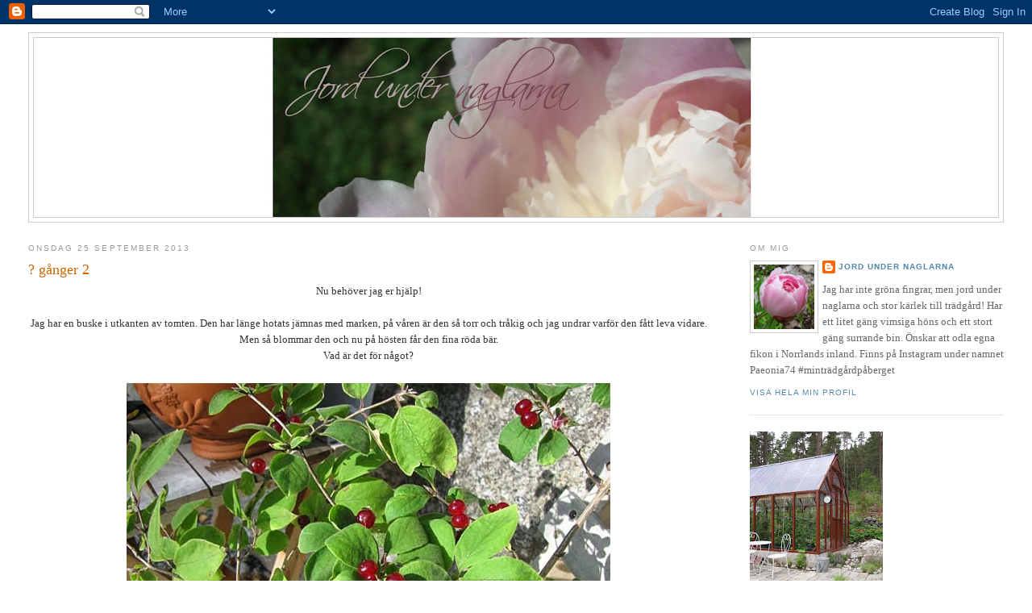

--- FILE ---
content_type: text/html; charset=UTF-8
request_url: https://jordundernaglarnaa.blogspot.com/2013/09/
body_size: 29999
content:
<!DOCTYPE html>
<html dir='ltr' xmlns='http://www.w3.org/1999/xhtml' xmlns:b='http://www.google.com/2005/gml/b' xmlns:data='http://www.google.com/2005/gml/data' xmlns:expr='http://www.google.com/2005/gml/expr'>
<head>
<link href='https://www.blogger.com/static/v1/widgets/2944754296-widget_css_bundle.css' rel='stylesheet' type='text/css'/>
<meta content='text/html; charset=UTF-8' http-equiv='Content-Type'/>
<meta content='blogger' name='generator'/>
<link href='https://jordundernaglarnaa.blogspot.com/favicon.ico' rel='icon' type='image/x-icon'/>
<link href='http://jordundernaglarnaa.blogspot.com/2013/09/' rel='canonical'/>
<link rel="alternate" type="application/atom+xml" title="Jord under naglarna - Atom" href="https://jordundernaglarnaa.blogspot.com/feeds/posts/default" />
<link rel="alternate" type="application/rss+xml" title="Jord under naglarna - RSS" href="https://jordundernaglarnaa.blogspot.com/feeds/posts/default?alt=rss" />
<link rel="service.post" type="application/atom+xml" title="Jord under naglarna - Atom" href="https://www.blogger.com/feeds/7681872306056250371/posts/default" />
<!--Can't find substitution for tag [blog.ieCssRetrofitLinks]-->
<meta content='http://jordundernaglarnaa.blogspot.com/2013/09/' property='og:url'/>
<meta content='Jord under naglarna' property='og:title'/>
<meta content='Jag har inte gröna fingrar, men jord under naglarna och stor kärlek till trädgård! 
Har ett litet gäng vimsiga höns och ett stort gäng surrande bin. Önskar att odla egna fikon i Norrlands inland...' property='og:description'/>
<title>Jord under naglarna: september 2013</title>
<style id='page-skin-1' type='text/css'><!--
/*
-----------------------------------------------
Blogger Template Style
Name:     Minima Stretch
Date:     26 Feb 2004
----------------------------------------------- */
/* Variable definitions
====================
<Variable name="bgcolor" description="Page Background Color"
type="color" default="#fff">
<Variable name="textcolor" description="Text Color"
type="color" default="#333">
<Variable name="linkcolor" description="Link Color"
type="color" default="#58a">
<Variable name="pagetitlecolor" description="Blog Title Color"
type="color" default="#666">
<Variable name="descriptioncolor" description="Blog Description Color"
type="color" default="#999">
<Variable name="titlecolor" description="Post Title Color"
type="color" default="#c60">
<Variable name="bordercolor" description="Border Color"
type="color" default="#ccc">
<Variable name="sidebarcolor" description="Sidebar Title Color"
type="color" default="#999">
<Variable name="sidebartextcolor" description="Sidebar Text Color"
type="color" default="#666">
<Variable name="visitedlinkcolor" description="Visited Link Color"
type="color" default="#999">
<Variable name="bodyfont" description="Text Font"
type="font" default="normal normal 100% Georgia, Serif">
<Variable name="headerfont" description="Sidebar Title Font"
type="font"
default="normal normal 78% 'Trebuchet MS',Trebuchet,Arial,Verdana,Sans-serif">
<Variable name="pagetitlefont" description="Blog Title Font"
type="font"
default="normal normal 200% Georgia, Serif">
<Variable name="descriptionfont" description="Blog Description Font"
type="font"
default="normal normal 78% 'Trebuchet MS', Trebuchet, Arial, Verdana, Sans-serif">
<Variable name="postfooterfont" description="Post Footer Font"
type="font"
default="normal normal 78% 'Trebuchet MS', Trebuchet, Arial, Verdana, Sans-serif">
<Variable name="startSide" description="Start side in blog language"
type="automatic" default="left">
<Variable name="endSide" description="End side in blog language"
type="automatic" default="right">
*/
/* Use this with templates/template-twocol.html */
body {
background:#ffffff;
margin:0;
color:#333333;
font:x-small Georgia Serif;
font-size/* */:/**/small;
font-size: /**/small;
text-align: center;
}
a:link {
color:#5588aa;
text-decoration:none;
}
a:visited {
color:#999999;
text-decoration:none;
}
a:hover {
color:#cc6600;
text-decoration:underline;
}
a img {
border-width:0;
}
/* Header
-----------------------------------------------
*/
#header-wrapper {
margin:0 2% 10px;
border:1px solid #cccccc;
}
#header {
margin: 5px;
border: 1px solid #cccccc;
text-align: center;
color:#666666;
}
#header-inner {
background-position: center;
margin-left: auto;
margin-right: auto;
}
#header h1 {
margin:5px 5px 0;
padding:15px 20px .25em;
line-height:1.2em;
text-transform:uppercase;
letter-spacing:.2em;
font: normal normal 200% Georgia, Serif;
}
#header a {
color:#666666;
text-decoration:none;
}
#header a:hover {
color:#666666;
}
#header .description {
margin:0 5px 5px;
padding:0 20px 15px;
text-transform:uppercase;
letter-spacing:.2em;
line-height: 1.4em;
font: normal normal 78% 'Trebuchet MS', Trebuchet, Arial, Verdana, Sans-serif;
color: #999999;
}
#header img {
margin-left: auto;
margin-right: auto;
}
/* Outer-Wrapper
----------------------------------------------- */
#outer-wrapper {
margin:0;
padding:10px;
text-align:left;
font: normal normal 100% Georgia, Serif;
}
#main-wrapper {
margin-left: 2%;
width: 67%;
float: left;
display: inline;       /* fix for doubling margin in IE */
word-wrap: break-word; /* fix for long text breaking sidebar float in IE */
overflow: hidden;      /* fix for long non-text content breaking IE sidebar float */
}
#sidebar-wrapper {
margin-right: 2%;
width: 25%;
float: right;
display: inline;       /* fix for doubling margin in IE */
word-wrap: break-word; /* fix for long text breaking sidebar float in IE */
overflow: hidden;      /* fix for long non-text content breaking IE sidebar float */
}
/* Headings
----------------------------------------------- */
h2 {
margin:1.5em 0 .75em;
font:normal normal 78% 'Trebuchet MS',Trebuchet,Arial,Verdana,Sans-serif;
line-height: 1.4em;
text-transform:uppercase;
letter-spacing:.2em;
color:#999999;
}
/* Posts
-----------------------------------------------
*/
h2.date-header {
margin:1.5em 0 .5em;
}
.post {
margin:.5em 0 1.5em;
border-bottom:1px dotted #cccccc;
padding-bottom:1.5em;
}
.post h3 {
margin:.25em 0 0;
padding:0 0 4px;
font-size:140%;
font-weight:normal;
line-height:1.4em;
color:#cc6600;
}
.post h3 a, .post h3 a:visited, .post h3 strong {
display:block;
text-decoration:none;
color:#cc6600;
font-weight:normal;
}
.post h3 strong, .post h3 a:hover {
color:#333333;
}
.post-body {
margin:0 0 .75em;
line-height:1.6em;
}
.post-body blockquote {
line-height:1.3em;
}
.post-footer {
margin: .75em 0;
color:#999999;
text-transform:uppercase;
letter-spacing:.1em;
font: normal normal 78% 'Trebuchet MS', Trebuchet, Arial, Verdana, Sans-serif;
line-height: 1.4em;
}
.comment-link {
margin-left:.6em;
}
.post img {
padding:4px;
border:0px solid #cccccc;
}
.post blockquote {
margin:1em 20px;
}
.post blockquote p {
margin:.75em 0;
}
/* Comments
----------------------------------------------- */
#comments h4 {
margin:1em 0;
font-weight: bold;
line-height: 1.4em;
text-transform:uppercase;
letter-spacing:.2em;
color: #999999;
}
#comments-block {
margin:1em 0 1.5em;
line-height:1.6em;
}
#comments-block .comment-author {
margin:.5em 0;
}
#comments-block .comment-body {
margin:.25em 0 0;
}
#comments-block .comment-footer {
margin:-.25em 0 2em;
line-height: 1.4em;
text-transform:uppercase;
letter-spacing:.1em;
}
#comments-block .comment-body p {
margin:0 0 .75em;
}
.deleted-comment {
font-style:italic;
color:gray;
}
.feed-links {
clear: both;
line-height: 2.5em;
}
#blog-pager-newer-link {
float: left;
}
#blog-pager-older-link {
float: right;
}
#blog-pager {
text-align: center;
}
/* Sidebar Content
----------------------------------------------- */
.sidebar {
color: #666666;
line-height: 1.5em;
}
.sidebar ul {
list-style:none;
margin:0 0 0;
padding:0 0 0;
}
.sidebar li {
margin:0;
padding-top:0;
padding-right:0;
padding-bottom:.25em;
padding-left:15px;
text-indent:-15px;
line-height:1.5em;
}
.sidebar .widget, .main .widget {
border-bottom:1px dotted #cccccc;
margin:0 0 1.5em;
padding:0 0 1.5em;
}
.main .Blog {
border-bottom-width: 0;
}
/* Profile
----------------------------------------------- */
.profile-img {
float: left;
margin-top: 0;
margin-right: 5px;
margin-bottom: 5px;
margin-left: 0;
padding: 4px;
border: 1px solid #cccccc;
}
.profile-data {
margin:0;
text-transform:uppercase;
letter-spacing:.1em;
font: normal normal 78% 'Trebuchet MS', Trebuchet, Arial, Verdana, Sans-serif;
color: #999999;
font-weight: bold;
line-height: 1.6em;
}
.profile-datablock {
margin:.5em 0 .5em;
}
.profile-textblock {
margin: 0.5em 0;
line-height: 1.6em;
}
.profile-link {
font: normal normal 78% 'Trebuchet MS', Trebuchet, Arial, Verdana, Sans-serif;
text-transform: uppercase;
letter-spacing: .1em;
}
/* Footer
----------------------------------------------- */
#footer {
width:660px;
clear:both;
margin:0 auto;
padding-top:15px;
line-height: 1.6em;
text-transform:uppercase;
letter-spacing:.1em;
text-align: center;
}

--></style>
<link href='https://www.blogger.com/dyn-css/authorization.css?targetBlogID=7681872306056250371&amp;zx=a41202ef-7c27-4911-b262-4b8ee18582b4' media='none' onload='if(media!=&#39;all&#39;)media=&#39;all&#39;' rel='stylesheet'/><noscript><link href='https://www.blogger.com/dyn-css/authorization.css?targetBlogID=7681872306056250371&amp;zx=a41202ef-7c27-4911-b262-4b8ee18582b4' rel='stylesheet'/></noscript>
<meta name='google-adsense-platform-account' content='ca-host-pub-1556223355139109'/>
<meta name='google-adsense-platform-domain' content='blogspot.com'/>

</head>
<body>
<div class='navbar section' id='navbar'><div class='widget Navbar' data-version='1' id='Navbar1'><script type="text/javascript">
    function setAttributeOnload(object, attribute, val) {
      if(window.addEventListener) {
        window.addEventListener('load',
          function(){ object[attribute] = val; }, false);
      } else {
        window.attachEvent('onload', function(){ object[attribute] = val; });
      }
    }
  </script>
<div id="navbar-iframe-container"></div>
<script type="text/javascript" src="https://apis.google.com/js/platform.js"></script>
<script type="text/javascript">
      gapi.load("gapi.iframes:gapi.iframes.style.bubble", function() {
        if (gapi.iframes && gapi.iframes.getContext) {
          gapi.iframes.getContext().openChild({
              url: 'https://www.blogger.com/navbar/7681872306056250371?origin\x3dhttps://jordundernaglarnaa.blogspot.com',
              where: document.getElementById("navbar-iframe-container"),
              id: "navbar-iframe"
          });
        }
      });
    </script><script type="text/javascript">
(function() {
var script = document.createElement('script');
script.type = 'text/javascript';
script.src = '//pagead2.googlesyndication.com/pagead/js/google_top_exp.js';
var head = document.getElementsByTagName('head')[0];
if (head) {
head.appendChild(script);
}})();
</script>
</div></div>
<div id='outer-wrapper'><div id='wrap2'>
<!-- skip links for text browsers -->
<span id='skiplinks' style='display:none;'>
<a href='#main'>skip to main </a> |
      <a href='#sidebar'>skip to sidebar</a>
</span>
<div id='header-wrapper'>
<div class='header section' id='header'><div class='widget Header' data-version='1' id='Header1'>
<div id='header-inner'>
<a href='https://jordundernaglarnaa.blogspot.com/' style='display: block'>
<img alt='Jord under naglarna' height='222px; ' id='Header1_headerimg' src='https://blogger.googleusercontent.com/img/b/R29vZ2xl/AVvXsEhNFoWTpawi3WMXm6T2HXErPu2hj5VmNRdKE3bJcbcj5Pe6HTToUpl3bQLoSQr2Ojd0J9JD4ZryrGad27bB0PRasRvnOc0DMvZoVB_r3uBqfIk9k2r2k8GThb3l0QCLorxVENnGXXTzh6E/s660/headerblogg.jpg' style='display: block' width='660px; '/>
</a>
</div>
</div></div>
</div>
<div id='content-wrapper'>
<div id='crosscol-wrapper' style='text-align:center'>
<div class='crosscol no-items section' id='crosscol'></div>
</div>
<div id='main-wrapper'>
<div class='main section' id='main'><div class='widget Blog' data-version='1' id='Blog1'>
<div class='blog-posts hfeed'>

          <div class="date-outer">
        
<h2 class='date-header'><span>onsdag 25 september 2013</span></h2>

          <div class="date-posts">
        
<div class='post-outer'>
<div class='post hentry uncustomized-post-template' itemprop='blogPost' itemscope='itemscope' itemtype='http://schema.org/BlogPosting'>
<meta content='https://blogger.googleusercontent.com/img/b/R29vZ2xl/AVvXsEjH2dWXjvTOwmZcAUsHYiF0ggcNlB4fFLz42Z81MnUaeFGYtf4JaFauMbQL3Hu9qLDQUSx2eLwJ4THc1NXXabl7uJqUvwIC7k95tbLOvP_j-rplF0dLPSIaiwgklQVqY-bGy1wh1DV7FXk/s1600/vad%C3%A4rdet.jpg' itemprop='image_url'/>
<meta content='7681872306056250371' itemprop='blogId'/>
<meta content='3609697041906099265' itemprop='postId'/>
<a name='3609697041906099265'></a>
<h3 class='post-title entry-title' itemprop='name'>
<a href='https://jordundernaglarnaa.blogspot.com/2013/09/ganger-2.html'>? gånger 2</a>
</h3>
<div class='post-header'>
<div class='post-header-line-1'></div>
</div>
<div class='post-body entry-content' id='post-body-3609697041906099265' itemprop='description articleBody'>
<div align="center">
Nu behöver jag er hjälp!</div>
<div align="center">
&nbsp;</div>
<div align="center">
Jag har en buske i utkanten av tomten. Den har länge hotats jämnas med marken, på våren är den så torr och tråkig och jag undrar varför den fått leva vidare. Men så blommar den och nu på hösten får den fina röda bär. </div>
<div align="center">
Vad är det för något?</div>
<div align="center">
&nbsp;</div>
<div class="separator" style="clear: both; text-align: center;">
<a href="https://blogger.googleusercontent.com/img/b/R29vZ2xl/AVvXsEjH2dWXjvTOwmZcAUsHYiF0ggcNlB4fFLz42Z81MnUaeFGYtf4JaFauMbQL3Hu9qLDQUSx2eLwJ4THc1NXXabl7uJqUvwIC7k95tbLOvP_j-rplF0dLPSIaiwgklQVqY-bGy1wh1DV7FXk/s1600/vad%C3%A4rdet.jpg" imageanchor="1" style="margin-left: 1em; margin-right: 1em;"><img border="0" src="https://blogger.googleusercontent.com/img/b/R29vZ2xl/AVvXsEjH2dWXjvTOwmZcAUsHYiF0ggcNlB4fFLz42Z81MnUaeFGYtf4JaFauMbQL3Hu9qLDQUSx2eLwJ4THc1NXXabl7uJqUvwIC7k95tbLOvP_j-rplF0dLPSIaiwgklQVqY-bGy1wh1DV7FXk/s1600/vad%C3%A4rdet.jpg" /></a></div>
<div class="separator" style="clear: both; text-align: center;">
&nbsp;</div>
<div class="separator" style="clear: both; text-align: center;">
&nbsp;</div>
<div class="separator" style="clear: both; text-align: center;">
&nbsp;</div>
<div class="separator" style="clear: both; text-align: center;">
I min rabatt fin några lökar och på våren blir jag väldigt besviken när de först så gröna och fina bladen vissnar ner utan att de blommat. </div>
<div class="separator" style="clear: both; text-align: center;">
Men så nu på hösten då blommar de fint i lila! De påminner om krokus, men är mycket större än "vanliga" krokus.</div>
<div class="separator" style="clear: both; text-align: center;">
&nbsp;</div>
<div class="separator" style="clear: both; text-align: center;">
<a href="https://blogger.googleusercontent.com/img/b/R29vZ2xl/AVvXsEiSG5QKej6i81FJVZcKF8fC-8cNsTGW8mJ47wfymiaH8JZyZIEhRCbOsK-HEN3KbnHhDX0n0eMyoSjqDeTdR-zQFaB7aSTFJVKWciuovldRl8j0HfIi3eZtBeWDY1mnFpBKXGsLZAUINNA/s1600/h%C3%B6sttulpan.jpg" imageanchor="1" style="margin-left: 1em; margin-right: 1em;"><img border="0" src="https://blogger.googleusercontent.com/img/b/R29vZ2xl/AVvXsEiSG5QKej6i81FJVZcKF8fC-8cNsTGW8mJ47wfymiaH8JZyZIEhRCbOsK-HEN3KbnHhDX0n0eMyoSjqDeTdR-zQFaB7aSTFJVKWciuovldRl8j0HfIi3eZtBeWDY1mnFpBKXGsLZAUINNA/s1600/h%C3%B6sttulpan.jpg" /></a></div>
<div class="separator" style="clear: both; text-align: center;">
&nbsp;</div>
<div class="separator" style="clear: both; text-align: center;">
Jag har flera smågrupper med dessa lite utspridda i en rabatt, men jag ska försöka gruppera dem i en större samling istället. Det blir nog snyggare.</div>
<div class="separator" style="clear: both; text-align: center;">
&nbsp;</div>
<div class="separator" style="clear: both; text-align: center;">
Vad är det jag har för höstblommande krokus-tulpan-eller-vaddetnuär?</div>
<div class="separator" style="clear: both; text-align: center;">
&nbsp;</div>
<div class="separator" style="clear: both; text-align: center;">
&nbsp;</div>
<div class="separator" style="clear: both; text-align: center;">
Jag har förstått att det varit frost i delar av landet natten som var och även nu ikväll är det minusgrader här. Vi går mot kallare tider helt enkelt.</div>
<div class="separator" style="clear: both; text-align: center;">
Jag har bunkrat med ljus och nya teer så man kan mysa inomhus nu när det dessutom är kolmörkt tidigt om kvällarna. Trädgårdstid blir det nog ett litet tag till, men det får bli på helgerna framöver.</div>
<div class="separator" style="clear: both; text-align: center;">
&nbsp;</div>
<div class="separator" style="clear: both; text-align: center;">
<em>Må så gott!</em></div>
<div align="center">
&#65279;</div>
<div style='clear: both;'></div>
</div>
<div class='post-footer'>
<div class='post-footer-line post-footer-line-1'>
<span class='post-author vcard'>
Upplagd av
<span class='fn' itemprop='author' itemscope='itemscope' itemtype='http://schema.org/Person'>
<meta content='https://www.blogger.com/profile/16779284720720462141' itemprop='url'/>
<a class='g-profile' href='https://www.blogger.com/profile/16779284720720462141' rel='author' title='author profile'>
<span itemprop='name'>Jord under naglarna</span>
</a>
</span>
</span>
<span class='post-timestamp'>
kl.
<meta content='http://jordundernaglarnaa.blogspot.com/2013/09/ganger-2.html' itemprop='url'/>
<a class='timestamp-link' href='https://jordundernaglarnaa.blogspot.com/2013/09/ganger-2.html' rel='bookmark' title='permanent link'><abbr class='published' itemprop='datePublished' title='2013-09-25T22:34:00+02:00'>22:34</abbr></a>
</span>
<span class='post-comment-link'>
<a class='comment-link' href='https://jordundernaglarnaa.blogspot.com/2013/09/ganger-2.html#comment-form' onclick=''>
7 kommentarer:
  </a>
</span>
<span class='post-icons'>
<span class='item-control blog-admin pid-572240049'>
<a href='https://www.blogger.com/post-edit.g?blogID=7681872306056250371&postID=3609697041906099265&from=pencil' title='Redigera inlägg'>
<img alt='' class='icon-action' height='18' src='https://resources.blogblog.com/img/icon18_edit_allbkg.gif' width='18'/>
</a>
</span>
</span>
<div class='post-share-buttons goog-inline-block'>
</div>
</div>
<div class='post-footer-line post-footer-line-2'>
<span class='post-labels'>
</span>
</div>
<div class='post-footer-line post-footer-line-3'>
<span class='post-location'>
</span>
</div>
</div>
</div>
</div>

          </div></div>
        

          <div class="date-outer">
        
<h2 class='date-header'><span>söndag 22 september 2013</span></h2>

          <div class="date-posts">
        
<div class='post-outer'>
<div class='post hentry uncustomized-post-template' itemprop='blogPost' itemscope='itemscope' itemtype='http://schema.org/BlogPosting'>
<meta content='https://blogger.googleusercontent.com/img/b/R29vZ2xl/AVvXsEi_BqrmQ8Iw7DoC9zm-iyzRR42goSCXTjAcPlsfEDAdfCNT6e-PxplDkkFYLqcJ0yBOf_vmUw7AqLxGniBEBac5OMUyDrJiX4OyTk4HjFCn2XAmvo4Vd91CC20gN_Z0-VPye7-7fxjQfcs/s1600/prydnadsk%C3%A5l1.jpg' itemprop='image_url'/>
<meta content='7681872306056250371' itemprop='blogId'/>
<meta content='60314345508565008' itemprop='postId'/>
<a name='60314345508565008'></a>
<h3 class='post-title entry-title' itemprop='name'>
<a href='https://jordundernaglarnaa.blogspot.com/2013/09/karlek.html'>Kärlek</a>
</h3>
<div class='post-header'>
<div class='post-header-line-1'></div>
</div>
<div class='post-body entry-content' id='post-body-60314345508565008' itemprop='description articleBody'>
<div align="center">
När det blir höst så brukar jag köpa några ljung att pynta med tillsammans med mossa och annat fint som butik Skogen erbjuder. Det har jag gjort även i år, men jag köpte även mina allra första prydnadskål - nånsin. :)</div>
<div align="center">
&nbsp;</div>
<div class="separator" style="clear: both; text-align: center;">
<a href="https://blogger.googleusercontent.com/img/b/R29vZ2xl/AVvXsEi_BqrmQ8Iw7DoC9zm-iyzRR42goSCXTjAcPlsfEDAdfCNT6e-PxplDkkFYLqcJ0yBOf_vmUw7AqLxGniBEBac5OMUyDrJiX4OyTk4HjFCn2XAmvo4Vd91CC20gN_Z0-VPye7-7fxjQfcs/s1600/prydnadsk%C3%A5l1.jpg" imageanchor="1" style="margin-left: 1em; margin-right: 1em;"><img border="0" src="https://blogger.googleusercontent.com/img/b/R29vZ2xl/AVvXsEi_BqrmQ8Iw7DoC9zm-iyzRR42goSCXTjAcPlsfEDAdfCNT6e-PxplDkkFYLqcJ0yBOf_vmUw7AqLxGniBEBac5OMUyDrJiX4OyTk4HjFCn2XAmvo4Vd91CC20gN_Z0-VPye7-7fxjQfcs/s1600/prydnadsk%C3%A5l1.jpg" /></a></div>
<div class="separator" style="clear: both; text-align: center;">
&nbsp;</div>
<div class="separator" style="clear: both; text-align: center;">
<a href="https://blogger.googleusercontent.com/img/b/R29vZ2xl/AVvXsEha3GV6ljIoB7_KFrIm1YZq0jG9UtIE13n3fWFs_E5PbaQPV-NojJLkrxn-h3HMUgFhut-oNlueqPbM0HilA1d8XVriIIWdZaCzXNYnbc_mx_P-ioVnGbWblgJacSSm7CWD0ntRfZz0iUs/s1600/prydnadsk%C3%A5l.jpg" imageanchor="1" style="margin-left: 1em; margin-right: 1em;"><img border="0" src="https://blogger.googleusercontent.com/img/b/R29vZ2xl/AVvXsEha3GV6ljIoB7_KFrIm1YZq0jG9UtIE13n3fWFs_E5PbaQPV-NojJLkrxn-h3HMUgFhut-oNlueqPbM0HilA1d8XVriIIWdZaCzXNYnbc_mx_P-ioVnGbWblgJacSSm7CWD0ntRfZz0iUs/s1600/prydnadsk%C3%A5l.jpg" /></a></div>
<div class="separator" style="clear: both; text-align: center;">
&nbsp;</div>
<div class="separator" style="clear: both; text-align: center;">
När vi bodde vår första höst här i huset så kom min ena svägerska med ett fång kärleksört och hon berättade då att jag till våren kunde plantera ut den i rabatten. </div>
<div class="separator" style="clear: both; text-align: center;">
Trädgårdsintresset på den tiden och många år framåt var då obefintligt, men vi hade ju något som man kan likna vid rabatt i alla fall så jag planterade faktiskt ut den. </div>
<div class="separator" style="clear: both; text-align: center;">
&nbsp;</div>
<div class="separator" style="clear: both; text-align: center;">
Sen gick tiden och när jag intresserat mig för trädgård några år mindes jag det där och tog in en bukett på hösten och nu har jag ganska mycket kärleksört faktiskt!</div>
<div class="separator" style="clear: both; text-align: center;">
&nbsp;</div>
<div class="separator" style="clear: both; text-align: center;">
&nbsp;</div>
<div class="separator" style="clear: both; text-align: center;">
Min svägerska är bara 55 år, men drabbades för flera år sedan av alzheimers. Det är en stor sorg för oss alla att vi inte har kvar den svägerska i mitt fall, syster, dotter, fru, mamma och&nbsp;vän, som hon en gång var.</div>
<div class="separator" style="clear: both; text-align: center;">
&nbsp;</div>
<div class="separator" style="clear: both; text-align: center;">
Idag tog jag in en bukett igen. Den kanske inte blir kvar tills våren, men kärleksört för mig kommer alltid att förknippas med min älskade svägerska. </div>
<div class="separator" style="clear: both; text-align: center;">
&nbsp;</div>
<div class="separator" style="clear: both; text-align: center;">
<a href="https://blogger.googleusercontent.com/img/b/R29vZ2xl/AVvXsEiMpYbW2OA8S1xmeEXpqmaKX3XpDaIIuylO2vtuOiCb1bi4nDCp7hS9dC0S7SGBMs9pXrDCoaPwz8RSodINUggA-4lNOLCz9IIZjqwyHgB7Pq-ml8TlVfzR5hiReidj6qYB-iTIUg7Jh5c/s1600/k%C3%A4rlek.jpg" imageanchor="1" style="margin-left: 1em; margin-right: 1em;"><img border="0" src="https://blogger.googleusercontent.com/img/b/R29vZ2xl/AVvXsEiMpYbW2OA8S1xmeEXpqmaKX3XpDaIIuylO2vtuOiCb1bi4nDCp7hS9dC0S7SGBMs9pXrDCoaPwz8RSodINUggA-4lNOLCz9IIZjqwyHgB7Pq-ml8TlVfzR5hiReidj6qYB-iTIUg7Jh5c/s1600/k%C3%A4rlek.jpg" /></a></div>
<div class="separator" style="clear: both; text-align: center;">
&nbsp;</div>
<div class="separator" style="clear: both; text-align: center;">
Just idag är det åtta år sedan min pappa dog. Jag tog med mig en bukett till hans grav. </div>
<div class="separator" style="clear: both; text-align: center;">
Min pappa fick också tidig alzheimers då han inte ens var fyllda 60 år när han diagnoserades den hemska sjukdomen. </div>
<div class="separator" style="clear: both; text-align: center;">
&nbsp;</div>
<div class="separator" style="clear: both; text-align: center;">
&nbsp;</div>
<div class="separator" style="clear: both; text-align: center;">
Jag blev lite mer privat än vad jag brukar vara här på bloggen, men just den här helgen har tankarna varit&nbsp;extra mycket&nbsp;hos min svägerska och jag minns min pappa, som alltid, med stor kärlek. &#9829;</div>
<div class="separator" style="clear: both; text-align: center;">
&nbsp;</div>
<div class="separator" style="clear: both; text-align: center;">
&nbsp;</div>
<div class="separator" style="clear: both; text-align: center;">
&nbsp;</div>
<div align="center">
&#65279;</div>
<div style='clear: both;'></div>
</div>
<div class='post-footer'>
<div class='post-footer-line post-footer-line-1'>
<span class='post-author vcard'>
Upplagd av
<span class='fn' itemprop='author' itemscope='itemscope' itemtype='http://schema.org/Person'>
<meta content='https://www.blogger.com/profile/16779284720720462141' itemprop='url'/>
<a class='g-profile' href='https://www.blogger.com/profile/16779284720720462141' rel='author' title='author profile'>
<span itemprop='name'>Jord under naglarna</span>
</a>
</span>
</span>
<span class='post-timestamp'>
kl.
<meta content='http://jordundernaglarnaa.blogspot.com/2013/09/karlek.html' itemprop='url'/>
<a class='timestamp-link' href='https://jordundernaglarnaa.blogspot.com/2013/09/karlek.html' rel='bookmark' title='permanent link'><abbr class='published' itemprop='datePublished' title='2013-09-22T20:08:00+02:00'>20:08</abbr></a>
</span>
<span class='post-comment-link'>
<a class='comment-link' href='https://jordundernaglarnaa.blogspot.com/2013/09/karlek.html#comment-form' onclick=''>
6 kommentarer:
  </a>
</span>
<span class='post-icons'>
<span class='item-control blog-admin pid-572240049'>
<a href='https://www.blogger.com/post-edit.g?blogID=7681872306056250371&postID=60314345508565008&from=pencil' title='Redigera inlägg'>
<img alt='' class='icon-action' height='18' src='https://resources.blogblog.com/img/icon18_edit_allbkg.gif' width='18'/>
</a>
</span>
</span>
<div class='post-share-buttons goog-inline-block'>
</div>
</div>
<div class='post-footer-line post-footer-line-2'>
<span class='post-labels'>
Etiketter:
<a href='https://jordundernaglarnaa.blogspot.com/search/label/Tr%C3%A4dg%C3%A5rdsspa' rel='tag'>Trädgårdsspa</a>
</span>
</div>
<div class='post-footer-line post-footer-line-3'>
<span class='post-location'>
</span>
</div>
</div>
</div>
</div>

          </div></div>
        

          <div class="date-outer">
        
<h2 class='date-header'><span>tisdag 17 september 2013</span></h2>

          <div class="date-posts">
        
<div class='post-outer'>
<div class='post hentry uncustomized-post-template' itemprop='blogPost' itemscope='itemscope' itemtype='http://schema.org/BlogPosting'>
<meta content='https://blogger.googleusercontent.com/img/b/R29vZ2xl/AVvXsEjMzjXOhdiT79uo7oSHBtHJXC12ol0jX_xXAoxE9HQaK95ZPYbJEWP9yHl40lDpbdgnJBSzbiQv47gaSo8OUkYUWXs5ObL3XBJ3VdbYNjjqQohHcPRbZD6UflXfjU75TQMtWrVweRa5aG8/s1600/h%C3%B6stvslngsbordet.jpg' itemprop='image_url'/>
<meta content='7681872306056250371' itemprop='blogId'/>
<meta content='161241796263437722' itemprop='postId'/>
<a name='161241796263437722'></a>
<h3 class='post-title entry-title' itemprop='name'>
<a href='https://jordundernaglarnaa.blogspot.com/2013/09/tegelstensbordet.html'>Tegelstensbordet</a>
</h3>
<div class='post-header'>
<div class='post-header-line-1'></div>
</div>
<div class='post-body entry-content' id='post-body-161241796263437722' itemprop='description articleBody'>
<div style="text-align: center;">
&nbsp;</div>
<div style="text-align: center;">
&nbsp;</div>
<div style="text-align: center;">
&nbsp;</div>
<br />
<div class="separator" style="clear: both; text-align: center;">
<a href="https://blogger.googleusercontent.com/img/b/R29vZ2xl/AVvXsEjMzjXOhdiT79uo7oSHBtHJXC12ol0jX_xXAoxE9HQaK95ZPYbJEWP9yHl40lDpbdgnJBSzbiQv47gaSo8OUkYUWXs5ObL3XBJ3VdbYNjjqQohHcPRbZD6UflXfjU75TQMtWrVweRa5aG8/s1600/h%C3%B6stvslngsbordet.jpg" imageanchor="1" style="margin-left: 1em; margin-right: 1em;"><img border="0" src="https://blogger.googleusercontent.com/img/b/R29vZ2xl/AVvXsEjMzjXOhdiT79uo7oSHBtHJXC12ol0jX_xXAoxE9HQaK95ZPYbJEWP9yHl40lDpbdgnJBSzbiQv47gaSo8OUkYUWXs5ObL3XBJ3VdbYNjjqQohHcPRbZD6UflXfjU75TQMtWrVweRa5aG8/s1600/h%C3%B6stvslngsbordet.jpg" /></a></div>
<div class="separator" style="clear: both; text-align: center;">
&nbsp;</div>
<div style="text-align: center;">
Många har undrat om <a href="http://jordundernaglarnaa.blogspot.se/2013/06/slang.html" target="_blank">tegelstensbordet eller vattenslangsbordet</a> som det också är. </div>
<div style="text-align: center;">
Nej, vi har tyvärr ingen ritning. Det gick mer till så att jag berättade för min man vad jag hade tänkt mig -&nbsp;en grövre bänk/bord med en hylla i ena änden och plats för vattenslangen i andra. Och så hjälptes vi åt.</div>
<div style="text-align: center;">
&nbsp;</div>
<div class="separator" style="clear: both; text-align: center;">
Måtten då? Jo, själva skivan uppe på skulle ju vara av tegelstenar vi hade liggande så de fick bestämma måttet.</div>
<div class="separator" style="clear: both; text-align: center;">
&nbsp;</div>
<div class="separator" style="clear: both; text-align: center;">
Vi valde att inte göra det svårare än så. Inte Johnnie och Mathias-klass direkt, men okej. :)</div>
<br />
<div align="center">
&#65279;</div>
<div align="center">
&#65279;<br />
<div class="separator" style="clear: both; text-align: center;">
<a href="https://blogger.googleusercontent.com/img/b/R29vZ2xl/AVvXsEiIrY1qU1HM17zcfeyQ9nFrJTl4ibHxA5Udl9MD3RomFveS3RqiFIrQKfPLsdO5ekXBA3RXHh-yWtYvh4slj8SK7ZQet6jF_n3FEEdrjUscpVmnx7p-kY5FKcjt4aiiE9CCEQqIj6LFlNY/s1600/h%C3%B6stvslangsb.jpg" imageanchor="1" style="margin-left: 1em; margin-right: 1em;"><img border="0" src="https://blogger.googleusercontent.com/img/b/R29vZ2xl/AVvXsEiIrY1qU1HM17zcfeyQ9nFrJTl4ibHxA5Udl9MD3RomFveS3RqiFIrQKfPLsdO5ekXBA3RXHh-yWtYvh4slj8SK7ZQet6jF_n3FEEdrjUscpVmnx7p-kY5FKcjt4aiiE9CCEQqIj6LFlNY/s1600/h%C3%B6stvslangsb.jpg" /></a></div>
<div class="separator" style="clear: both; text-align: center;">
&nbsp;</div>
<div class="separator" style="clear: both; text-align: center;">
&nbsp;</div>
</div>
<div align="center">
Nu ska snart vattenslangen plockas undan för i år, men jag tror att vi låter bordet stå kvar ute över vintern. </div>
<div align="center">
<br />
<br />
&nbsp;</div>
<div align="center">
Idag har det varit riktigt höstrusk ute och jag bakade lavendelskorpor med amaretto efter jobbet. Det doftar ljuvligt och ganska somrigt!<br />
<br />
&nbsp;</div>
<div align="center">
Ikväll blir det en kopp te, lavendelskorpa och boken som jag nyss börjat med - <a href="http://www.adlibris.com/se/bok/en-man-som-heter-ove-9789175031743" target="_blank">En man som heter Ove</a>. <br />
Jag har precis läst ut den fina <a href="http://www.adlibris.com/se/bok/och-bergen-svarade-9789146224280" target="_blank">Och bergen svarade inte</a>, Khaled Hosseini. Jag gillade hans andra böcker så mycket, så mycket. Den här var inte toppenklass som de andra, men bra nog nära ändå.:)<br />
<br />
<em>Vad läser <strong>du </strong>just nu?</em><br />
<em></em><br />
<em>Må så gott!</em></div>
<div style='clear: both;'></div>
</div>
<div class='post-footer'>
<div class='post-footer-line post-footer-line-1'>
<span class='post-author vcard'>
Upplagd av
<span class='fn' itemprop='author' itemscope='itemscope' itemtype='http://schema.org/Person'>
<meta content='https://www.blogger.com/profile/16779284720720462141' itemprop='url'/>
<a class='g-profile' href='https://www.blogger.com/profile/16779284720720462141' rel='author' title='author profile'>
<span itemprop='name'>Jord under naglarna</span>
</a>
</span>
</span>
<span class='post-timestamp'>
kl.
<meta content='http://jordundernaglarnaa.blogspot.com/2013/09/tegelstensbordet.html' itemprop='url'/>
<a class='timestamp-link' href='https://jordundernaglarnaa.blogspot.com/2013/09/tegelstensbordet.html' rel='bookmark' title='permanent link'><abbr class='published' itemprop='datePublished' title='2013-09-17T19:48:00+02:00'>19:48</abbr></a>
</span>
<span class='post-comment-link'>
<a class='comment-link' href='https://jordundernaglarnaa.blogspot.com/2013/09/tegelstensbordet.html#comment-form' onclick=''>
3 kommentarer:
  </a>
</span>
<span class='post-icons'>
<span class='item-control blog-admin pid-572240049'>
<a href='https://www.blogger.com/post-edit.g?blogID=7681872306056250371&postID=161241796263437722&from=pencil' title='Redigera inlägg'>
<img alt='' class='icon-action' height='18' src='https://resources.blogblog.com/img/icon18_edit_allbkg.gif' width='18'/>
</a>
</span>
</span>
<div class='post-share-buttons goog-inline-block'>
</div>
</div>
<div class='post-footer-line post-footer-line-2'>
<span class='post-labels'>
Etiketter:
<a href='https://jordundernaglarnaa.blogspot.com/search/label/Grusg%C3%A5rden' rel='tag'>Grusgården</a>,
<a href='https://jordundernaglarnaa.blogspot.com/search/label/K%C3%B6ket' rel='tag'>Köket</a>,
<a href='https://jordundernaglarnaa.blogspot.com/search/label/Pyssel' rel='tag'>Pyssel</a>
</span>
</div>
<div class='post-footer-line post-footer-line-3'>
<span class='post-location'>
</span>
</div>
</div>
</div>
</div>

          </div></div>
        

          <div class="date-outer">
        
<h2 class='date-header'><span>lördag 14 september 2013</span></h2>

          <div class="date-posts">
        
<div class='post-outer'>
<div class='post hentry uncustomized-post-template' itemprop='blogPost' itemscope='itemscope' itemtype='http://schema.org/BlogPosting'>
<meta content='https://blogger.googleusercontent.com/img/b/R29vZ2xl/AVvXsEjDH4ZPTfWQBQOBF9QjEBvxQLcFUGNPLrRDb7KUSt0kM4r0x_o3kn7oUKvVPm1eJx1dlUwfDnAalcgb-WV7a7XFZyCM8q-WD-m2MTSQb81xKyCV8-cD-RENJutgtDcMty6IY6xOO4V2rhc/s1600/l%C3%B6kracejun.jpg' itemprop='image_url'/>
<meta content='7681872306056250371' itemprop='blogId'/>
<meta content='7754314522872061313' itemprop='postId'/>
<a name='7754314522872061313'></a>
<h3 class='post-title entry-title' itemprop='name'>
<a href='https://jordundernaglarnaa.blogspot.com/2013/09/lokrace.html'>Lökrace</a>
</h3>
<div class='post-header'>
<div class='post-header-line-1'></div>
</div>
<div class='post-body entry-content' id='post-body-7754314522872061313' itemprop='description articleBody'>
<div align="center">
Jag blir mer och mer nöjd över att vi gjorde den "nya stenmuren" i somras. Det blev ett bra avslut på grusplanen och mycket snyggare än en grässlänt. Rabatten ovanför är delad med en gång och den nedre delen är jättefin medan det saknas en del växter i den övre. </div>
<div align="center">
&nbsp;</div>
<div align="center">
Jag beställde ca 175 lökar från Odla nu i höst och 150 av dom är kungsängsliljor som jag satte ner i den nedre rabatten häromkvällen.</div>
<div align="center">
&nbsp;</div>
<div class="separator" style="clear: both; text-align: center;">
<a href="https://blogger.googleusercontent.com/img/b/R29vZ2xl/AVvXsEjDH4ZPTfWQBQOBF9QjEBvxQLcFUGNPLrRDb7KUSt0kM4r0x_o3kn7oUKvVPm1eJx1dlUwfDnAalcgb-WV7a7XFZyCM8q-WD-m2MTSQb81xKyCV8-cD-RENJutgtDcMty6IY6xOO4V2rhc/s1600/l%C3%B6kracejun.jpg" imageanchor="1" style="margin-left: 1em; margin-right: 1em;"><img border="0" src="https://blogger.googleusercontent.com/img/b/R29vZ2xl/AVvXsEjDH4ZPTfWQBQOBF9QjEBvxQLcFUGNPLrRDb7KUSt0kM4r0x_o3kn7oUKvVPm1eJx1dlUwfDnAalcgb-WV7a7XFZyCM8q-WD-m2MTSQb81xKyCV8-cD-RENJutgtDcMty6IY6xOO4V2rhc/s1600/l%C3%B6kracejun.jpg" /></a></div>
<br />
<div style="text-align: center;">
Det var fint väder och jag försökte smidigt ta mig mellan plantorna och få ner lökarna på lämpliga ställen. </div>
<div style="text-align: center;">
Att sitta på huk mellan liljor, rosor och höstflox och bara känna dofterna komma i puffar mot en var&nbsp;en sån här riktigt&nbsp;skön stund i trädgården. </div>
<div style="text-align: center;">
&nbsp;</div>
<div style="text-align: center;">
150 lökar låter ju mycket, men jag tror på att köpa ett gäng till nästa år för&nbsp;få bli en fin vårblomning i rutor!</div>
<div style="text-align: center;">
&nbsp;</div>
<div style="text-align: center;">
&nbsp;</div>
<div style="text-align: center;">
Jag har även fin höstblomning och njuter av att kunna ta in buketter av olika slag.</div>
<div style="text-align: center;">
&nbsp;</div>
<div class="separator" style="clear: both; text-align: center;">
<a href="https://blogger.googleusercontent.com/img/b/R29vZ2xl/AVvXsEg933_k-jYV8I-WCkxq-S8fypfZKJknTGqt-ccla19HPB1DKFw09ht_Uq0DejHSc4nvM78fIU-YQx-n-vqniyE20Uhr2alTvcN9mxbCb-nhiiPsgmejuHBilNXF4nfzQ9Y8PBfOW7DuR9I/s1600/bukettjun.jpg" imageanchor="1" style="margin-left: 1em; margin-right: 1em;"><img border="0" src="https://blogger.googleusercontent.com/img/b/R29vZ2xl/AVvXsEg933_k-jYV8I-WCkxq-S8fypfZKJknTGqt-ccla19HPB1DKFw09ht_Uq0DejHSc4nvM78fIU-YQx-n-vqniyE20Uhr2alTvcN9mxbCb-nhiiPsgmejuHBilNXF4nfzQ9Y8PBfOW7DuR9I/s1600/bukettjun.jpg" /></a></div>
<div style="text-align: center;">
&nbsp;</div>
<div style="text-align: center;">
&nbsp;</div>
<div style="text-align: center;">
Avslutar med en bild från gårdagkvällens grillmiddag på bryggan. God mat som mamma fixat, sjön spegelblank och sällskap av de bästa!</div>
<div style="text-align: center;">
&nbsp;</div>
<div class="separator" style="clear: both; text-align: center;">
<a href="https://blogger.googleusercontent.com/img/b/R29vZ2xl/AVvXsEgWqFGEAwz7Mz6DIDPVQxkolUmyD3q-iiEFOSYrBFgHo2ekIBY1IJ9aPpOQRAk2q1-DkaAi9oeRj_Qz8K6M9z_hHex-XcLJi6gkzduTXtY1enGqAmGsLBGH3qyV8AEukAizVR9vbb_6El8/s1600/stugan.jpg" imageanchor="1" style="margin-left: 1em; margin-right: 1em;"><img border="0" src="https://blogger.googleusercontent.com/img/b/R29vZ2xl/AVvXsEgWqFGEAwz7Mz6DIDPVQxkolUmyD3q-iiEFOSYrBFgHo2ekIBY1IJ9aPpOQRAk2q1-DkaAi9oeRj_Qz8K6M9z_hHex-XcLJi6gkzduTXtY1enGqAmGsLBGH3qyV8AEukAizVR9vbb_6El8/s1600/stugan.jpg" /></a></div>
<div class="separator" style="clear: both; text-align: center;">
&nbsp;</div>
<div class="separator" style="clear: both; text-align: center;">
<em></em>&nbsp;</div>
<div class="separator" style="clear: both; text-align: center;">
<em>Trevlig helg!</em></div>
<div class="separator" style="clear: both; text-align: center;">
<em></em>&nbsp;</div>
<div class="separator" style="clear: both; text-align: center;">
&nbsp;</div>
<div style="text-align: center;">
&nbsp;</div>
<div style='clear: both;'></div>
</div>
<div class='post-footer'>
<div class='post-footer-line post-footer-line-1'>
<span class='post-author vcard'>
Upplagd av
<span class='fn' itemprop='author' itemscope='itemscope' itemtype='http://schema.org/Person'>
<meta content='https://www.blogger.com/profile/16779284720720462141' itemprop='url'/>
<a class='g-profile' href='https://www.blogger.com/profile/16779284720720462141' rel='author' title='author profile'>
<span itemprop='name'>Jord under naglarna</span>
</a>
</span>
</span>
<span class='post-timestamp'>
kl.
<meta content='http://jordundernaglarnaa.blogspot.com/2013/09/lokrace.html' itemprop='url'/>
<a class='timestamp-link' href='https://jordundernaglarnaa.blogspot.com/2013/09/lokrace.html' rel='bookmark' title='permanent link'><abbr class='published' itemprop='datePublished' title='2013-09-14T16:11:00+02:00'>16:11</abbr></a>
</span>
<span class='post-comment-link'>
<a class='comment-link' href='https://jordundernaglarnaa.blogspot.com/2013/09/lokrace.html#comment-form' onclick=''>
4 kommentarer:
  </a>
</span>
<span class='post-icons'>
<span class='item-control blog-admin pid-572240049'>
<a href='https://www.blogger.com/post-edit.g?blogID=7681872306056250371&postID=7754314522872061313&from=pencil' title='Redigera inlägg'>
<img alt='' class='icon-action' height='18' src='https://resources.blogblog.com/img/icon18_edit_allbkg.gif' width='18'/>
</a>
</span>
</span>
<div class='post-share-buttons goog-inline-block'>
</div>
</div>
<div class='post-footer-line post-footer-line-2'>
<span class='post-labels'>
Etiketter:
<a href='https://jordundernaglarnaa.blogspot.com/search/label/L%C3%B6kv%C3%A4xter' rel='tag'>Lökväxter</a>,
<a href='https://jordundernaglarnaa.blogspot.com/search/label/Nya%20stenmuren' rel='tag'>Nya stenmuren</a>
</span>
</div>
<div class='post-footer-line post-footer-line-3'>
<span class='post-location'>
</span>
</div>
</div>
</div>
</div>

          </div></div>
        

          <div class="date-outer">
        
<h2 class='date-header'><span>tisdag 10 september 2013</span></h2>

          <div class="date-posts">
        
<div class='post-outer'>
<div class='post hentry uncustomized-post-template' itemprop='blogPost' itemscope='itemscope' itemtype='http://schema.org/BlogPosting'>
<meta content='https://blogger.googleusercontent.com/img/b/R29vZ2xl/AVvXsEh8meEe81LPcW4GLCcX7mcrGcqZi5FcSPYX3sjm85Aj9qDbQkxmxlYgukSTahIrQPAmWLPMy7Q2LPOLPeeYiOO89SVGFsk_nPoo_WNAi4SK2cyN-gq1082_6zAUqUb0iWyehJuChpPIWk0/s1600/badspa.jpg' itemprop='image_url'/>
<meta content='7681872306056250371' itemprop='blogId'/>
<meta content='4129744933356945100' itemprop='postId'/>
<a name='4129744933356945100'></a>
<h3 class='post-title entry-title' itemprop='name'>
<a href='https://jordundernaglarnaa.blogspot.com/2013/09/i-skymningen.html'>I skymningen</a>
</h3>
<div class='post-header'>
<div class='post-header-line-1'></div>
</div>
<div class='post-body entry-content' id='post-body-4129744933356945100' itemprop='description articleBody'>
<div align="center">
Nu har jag smygstartat med mitt eget lilla trädgårdsspa trots att det inte alls är färdigt. <br />
En ljum fin kväll och ett av badkaren på plats så kunde jag bara inte motstå att tappa upp ett bad!<br />
<div class="separator" style="clear: both; text-align: center;">
&nbsp;</div>
<div class="separator" style="clear: both; text-align: center;">
<a href="https://blogger.googleusercontent.com/img/b/R29vZ2xl/AVvXsEh8meEe81LPcW4GLCcX7mcrGcqZi5FcSPYX3sjm85Aj9qDbQkxmxlYgukSTahIrQPAmWLPMy7Q2LPOLPeeYiOO89SVGFsk_nPoo_WNAi4SK2cyN-gq1082_6zAUqUb0iWyehJuChpPIWk0/s1600/badspa.jpg" imageanchor="1" style="margin-left: 1em; margin-right: 1em;"><img border="0" src="https://blogger.googleusercontent.com/img/b/R29vZ2xl/AVvXsEh8meEe81LPcW4GLCcX7mcrGcqZi5FcSPYX3sjm85Aj9qDbQkxmxlYgukSTahIrQPAmWLPMy7Q2LPOLPeeYiOO89SVGFsk_nPoo_WNAi4SK2cyN-gq1082_6zAUqUb0iWyehJuChpPIWk0/s1600/badspa.jpg" /></a></div>
<div class="separator" style="clear: both; text-align: center;">
&nbsp;</div>
<br />
Under tiden jag låg i badet kom skymningen och det var verkligen hur mysigt som helst!<br />
<br />
Jag har fått tag på ännu ett badkar, men det står fortfarande kvar på släpvagnen. Sedan krävs det lite kringfix. Jag har planterat två rosor (till vänster skymtar en) bredvid varandra som förhoppningsvis ska bli en väldoftande "vägg", den ena är William Baffin och den andra Therese Bugnet. Jag hoppas de klarar vintern bra och inte fryser ner så himla mycket. <br />
<br />
<br />
<em>Må så gott i den fina hösten!</em><br />
&nbsp;</div>
<div style='clear: both;'></div>
</div>
<div class='post-footer'>
<div class='post-footer-line post-footer-line-1'>
<span class='post-author vcard'>
Upplagd av
<span class='fn' itemprop='author' itemscope='itemscope' itemtype='http://schema.org/Person'>
<meta content='https://www.blogger.com/profile/16779284720720462141' itemprop='url'/>
<a class='g-profile' href='https://www.blogger.com/profile/16779284720720462141' rel='author' title='author profile'>
<span itemprop='name'>Jord under naglarna</span>
</a>
</span>
</span>
<span class='post-timestamp'>
kl.
<meta content='http://jordundernaglarnaa.blogspot.com/2013/09/i-skymningen.html' itemprop='url'/>
<a class='timestamp-link' href='https://jordundernaglarnaa.blogspot.com/2013/09/i-skymningen.html' rel='bookmark' title='permanent link'><abbr class='published' itemprop='datePublished' title='2013-09-10T18:16:00+02:00'>18:16</abbr></a>
</span>
<span class='post-comment-link'>
<a class='comment-link' href='https://jordundernaglarnaa.blogspot.com/2013/09/i-skymningen.html#comment-form' onclick=''>
5 kommentarer:
  </a>
</span>
<span class='post-icons'>
<span class='item-control blog-admin pid-572240049'>
<a href='https://www.blogger.com/post-edit.g?blogID=7681872306056250371&postID=4129744933356945100&from=pencil' title='Redigera inlägg'>
<img alt='' class='icon-action' height='18' src='https://resources.blogblog.com/img/icon18_edit_allbkg.gif' width='18'/>
</a>
</span>
</span>
<div class='post-share-buttons goog-inline-block'>
</div>
</div>
<div class='post-footer-line post-footer-line-2'>
<span class='post-labels'>
Etiketter:
<a href='https://jordundernaglarnaa.blogspot.com/search/label/Tr%C3%A4dg%C3%A5rdsspa' rel='tag'>Trädgårdsspa</a>,
<a href='https://jordundernaglarnaa.blogspot.com/search/label/V%C3%A4ldoft' rel='tag'>Väldoft</a>
</span>
</div>
<div class='post-footer-line post-footer-line-3'>
<span class='post-location'>
</span>
</div>
</div>
</div>
</div>

          </div></div>
        

          <div class="date-outer">
        
<h2 class='date-header'><span>lördag 7 september 2013</span></h2>

          <div class="date-posts">
        
<div class='post-outer'>
<div class='post hentry uncustomized-post-template' itemprop='blogPost' itemscope='itemscope' itemtype='http://schema.org/BlogPosting'>
<meta content='https://blogger.googleusercontent.com/img/b/R29vZ2xl/AVvXsEjTKsxZQN5FfGyaRVkQS8TcOSCAZIVQM73BlUDkSYZR5rzV9optY5Rvik307DW1LYhNqpN_zNH0Qf6-CAz-HWAhjXXTzKtTiDFOmN8VXoVp370VPXQcrEMR3wdnulJExtiWTVvf1ulK7rI/s1600/drumline.png' itemprop='image_url'/>
<meta content='7681872306056250371' itemprop='blogId'/>
<meta content='3791769056205038222' itemprop='postId'/>
<a name='3791769056205038222'></a>
<h3 class='post-title entry-title' itemprop='name'>
<a href='https://jordundernaglarnaa.blogspot.com/2013/09/var-i-sikte.html'>Vår i sikte?</a>
</h3>
<div class='post-header'>
<div class='post-header-line-1'></div>
</div>
<div class='post-body entry-content' id='post-body-3791769056205038222' itemprop='description articleBody'>
<div align="center">
Sensommaren kom tillbaka hit och mössan har slängts längst in på hyllan ett tag till!</div>
<div align="center">
&nbsp;</div>
<div align="center">
Eftersom hösten visade sig förra helgen hann jag drömma mig mot vår och&nbsp;införskaffade några tulpanlökar. </div>
<div align="center">
&nbsp;</div>
<div align="center">
Tulpaner har inte "riktigt varit min grej" tidigare. Jag har tyckt att våren och sommaren ofta är hoptryckt här i Jämtland och tiden mellan snö och försommarblomster ganska obefintlig och vem vill ha tulpaner när pionerna blommar? Jag vet inte om det är min grej nu heller, men de senaste vårarna &nbsp;har jag ändå gillat de tulpaner som jag faktiskt har!</div>
<div align="center">
&nbsp;</div>
<div align="center">
&nbsp;</div>
<div style="text-align: center;">
<a href="http://www.weibulls.com/aktuellt/nyheter-hostlok-2013/nyheter-hostlok/1392994.2044195.2044193a" target="_blank">Weibulls</a> har några pionliknande nyheter som föll mig i smaken, bland annat Drumline nedan. </div>
<div style="text-align: center;">
&nbsp;</div>
<div align="center">
&#65279;</div>
<br />
<table align="center" cellpadding="0" cellspacing="0" class="tr-caption-container" style="margin-left: auto; margin-right: auto; text-align: center;"><tbody>
<tr><td style="text-align: center;"><a href="https://blogger.googleusercontent.com/img/b/R29vZ2xl/AVvXsEjTKsxZQN5FfGyaRVkQS8TcOSCAZIVQM73BlUDkSYZR5rzV9optY5Rvik307DW1LYhNqpN_zNH0Qf6-CAz-HWAhjXXTzKtTiDFOmN8VXoVp370VPXQcrEMR3wdnulJExtiWTVvf1ulK7rI/s1600/drumline.png" imageanchor="1" style="margin-left: auto; margin-right: auto;"><img border="0" src="https://blogger.googleusercontent.com/img/b/R29vZ2xl/AVvXsEjTKsxZQN5FfGyaRVkQS8TcOSCAZIVQM73BlUDkSYZR5rzV9optY5Rvik307DW1LYhNqpN_zNH0Qf6-CAz-HWAhjXXTzKtTiDFOmN8VXoVp370VPXQcrEMR3wdnulJExtiWTVvf1ulK7rI/s1600/drumline.png" /></a></td></tr>
<tr><td class="tr-caption" style="text-align: center;">Bild: Weibulls.se</td></tr>
</tbody></table>
<div style="text-align: center;">
&nbsp;</div>
<div style="text-align: center;">
Tyvärr var de slut så det blev Copper Image nedan istället. Så himla snygga de också!</div>
<div style="text-align: center;">
&nbsp;</div>
<table align="center" cellpadding="0" cellspacing="0" class="tr-caption-container" style="margin-left: auto; margin-right: auto; text-align: center;"><tbody>
<tr><td style="text-align: center;"><a href="https://blogger.googleusercontent.com/img/b/R29vZ2xl/AVvXsEhS7zMngp8GZF1OY2s_c4GZr0ms0yLIFIlIoBYmCleVPy3cafmtz_GBB-BkCq_V7QnxkQ1HXiZnGXpi8FfWqJEOgva603E7fOW6gkO99xadT9QM-GtjKkcvHheAI_g7zmdOFLn_qxQVN8M/s1600/copper+image.png" imageanchor="1" style="margin-left: auto; margin-right: auto;"><img border="0" src="https://blogger.googleusercontent.com/img/b/R29vZ2xl/AVvXsEhS7zMngp8GZF1OY2s_c4GZr0ms0yLIFIlIoBYmCleVPy3cafmtz_GBB-BkCq_V7QnxkQ1HXiZnGXpi8FfWqJEOgva603E7fOW6gkO99xadT9QM-GtjKkcvHheAI_g7zmdOFLn_qxQVN8M/s1600/copper+image.png" /></a></td></tr>
<tr><td class="tr-caption" style="text-align: center;">Bild: Weibulls.se</td></tr>
</tbody></table>
<div style="clear: both; text-align: center;">
Tyvärr är de senblommande och det lär väl innebära <em>extra</em> sent här uppe...</div>
<div style="clear: both; text-align: center;">
&nbsp;</div>
<div style="clear: both; text-align: center;">
&nbsp;</div>
<div style="clear: both; text-align: center;">
&nbsp;</div>
<div style="clear: both; text-align: center;">
Knattefotbollen blev inställd idag eftersom dottern har dragit på sig en förkylning som tyvärr även drabbat mig. </div>
<div style="clear: both; text-align: center;">
Vi kurar i soffan och när krafterna räcker till blir det alltså lökplantering i solen. Resten av familjen är i älgskogen och jag hoppas de tar till vara på att det även är lingonskog de traskar runt i. :)</div>
<div style="clear: both; text-align: center;">
&nbsp;</div>
<div style="clear: both; text-align: center;">
<em>Ha en riktigt skön helg!</em></div>
<div class="separator" style="clear: both; text-align: center;">
&nbsp;</div>
<div class="separator" style="clear: both; text-align: center;">
&nbsp;</div>
<div align="center">
&#65279;</div>
<div style='clear: both;'></div>
</div>
<div class='post-footer'>
<div class='post-footer-line post-footer-line-1'>
<span class='post-author vcard'>
Upplagd av
<span class='fn' itemprop='author' itemscope='itemscope' itemtype='http://schema.org/Person'>
<meta content='https://www.blogger.com/profile/16779284720720462141' itemprop='url'/>
<a class='g-profile' href='https://www.blogger.com/profile/16779284720720462141' rel='author' title='author profile'>
<span itemprop='name'>Jord under naglarna</span>
</a>
</span>
</span>
<span class='post-timestamp'>
kl.
<meta content='http://jordundernaglarnaa.blogspot.com/2013/09/var-i-sikte.html' itemprop='url'/>
<a class='timestamp-link' href='https://jordundernaglarnaa.blogspot.com/2013/09/var-i-sikte.html' rel='bookmark' title='permanent link'><abbr class='published' itemprop='datePublished' title='2013-09-07T11:29:00+02:00'>11:29</abbr></a>
</span>
<span class='post-comment-link'>
<a class='comment-link' href='https://jordundernaglarnaa.blogspot.com/2013/09/var-i-sikte.html#comment-form' onclick=''>
3 kommentarer:
  </a>
</span>
<span class='post-icons'>
<span class='item-control blog-admin pid-572240049'>
<a href='https://www.blogger.com/post-edit.g?blogID=7681872306056250371&postID=3791769056205038222&from=pencil' title='Redigera inlägg'>
<img alt='' class='icon-action' height='18' src='https://resources.blogblog.com/img/icon18_edit_allbkg.gif' width='18'/>
</a>
</span>
</span>
<div class='post-share-buttons goog-inline-block'>
</div>
</div>
<div class='post-footer-line post-footer-line-2'>
<span class='post-labels'>
Etiketter:
<a href='https://jordundernaglarnaa.blogspot.com/search/label/L%C3%B6kv%C3%A4xter' rel='tag'>Lökväxter</a>
</span>
</div>
<div class='post-footer-line post-footer-line-3'>
<span class='post-location'>
</span>
</div>
</div>
</div>
</div>

          </div></div>
        

          <div class="date-outer">
        
<h2 class='date-header'><span>tisdag 3 september 2013</span></h2>

          <div class="date-posts">
        
<div class='post-outer'>
<div class='post hentry uncustomized-post-template' itemprop='blogPost' itemscope='itemscope' itemtype='http://schema.org/BlogPosting'>
<meta content='https://blogger.googleusercontent.com/img/b/R29vZ2xl/AVvXsEjZPY2AO6uOh0EhazOwlnH_nvdW6wgKLJF56M48vYSsio4tr8c_X8vMYCIbzX-8LzXAkJKcFrIcxSzXBEu3NbDkFjx6flZevF3C97bdkoMi6GYf2R4029fZ2Nn3221-acxVnF80_pIiNsY/s1600/h%C3%B6ststilleben.jpg' itemprop='image_url'/>
<meta content='7681872306056250371' itemprop='blogId'/>
<meta content='462392382581820092' itemprop='postId'/>
<a name='462392382581820092'></a>
<h3 class='post-title entry-title' itemprop='name'>
<a href='https://jordundernaglarnaa.blogspot.com/2013/09/hosten-ar-har.html'>Hösten är här</a>
</h3>
<div class='post-header'>
<div class='post-header-line-1'></div>
</div>
<div class='post-body entry-content' id='post-body-462392382581820092' itemprop='description articleBody'>
<div align="center">
Nu är hösten här på riktigt. Vi är inne i rätt månad för det och temperaturen är inställd på svalt oavsett sol eller regn. Till löpturen fick jag plocka fram underställ och mössa. Påmindes om att nya vantar redan skulle ha inhandlats.<br />
&nbsp;</div>
<div class="separator" style="clear: both; text-align: center;">
<a href="https://blogger.googleusercontent.com/img/b/R29vZ2xl/AVvXsEjZPY2AO6uOh0EhazOwlnH_nvdW6wgKLJF56M48vYSsio4tr8c_X8vMYCIbzX-8LzXAkJKcFrIcxSzXBEu3NbDkFjx6flZevF3C97bdkoMi6GYf2R4029fZ2Nn3221-acxVnF80_pIiNsY/s1600/h%C3%B6ststilleben.jpg" imageanchor="1" style="margin-left: 1em; margin-right: 1em;"><img border="0" src="https://blogger.googleusercontent.com/img/b/R29vZ2xl/AVvXsEjZPY2AO6uOh0EhazOwlnH_nvdW6wgKLJF56M48vYSsio4tr8c_X8vMYCIbzX-8LzXAkJKcFrIcxSzXBEu3NbDkFjx6flZevF3C97bdkoMi6GYf2R4029fZ2Nn3221-acxVnF80_pIiNsY/s1600/h%C3%B6ststilleben.jpg" /></a></div>
<div align="center">
&nbsp;</div>
<div align="center">
&nbsp;</div>
<div align="center">
Jag gillar alla våra årstider och tycker det är mysigt med hösten vackra färger och att naturen liksom mjukar till sig. </div>
<div align="center">
&nbsp;</div>
<div align="center">
&nbsp;</div>
<div align="center">
Det svåraste är att komma ihåg att sätta på sig en extra tröja och de där vantarna som jag inte köpt än när man ska ut. För det <em>är</em> kallare nu.&#65279;</div>
<br />
<div class="separator" style="clear: both; text-align: center;">
<a href="https://blogger.googleusercontent.com/img/b/R29vZ2xl/AVvXsEgYRJnG9oyeIAf_R-rgF9IfFCBO-mu-7IDigySGHX11ftfyFUrFyXj-FxBMVKmfpu2Xb8oyMB-h5165BAXjonGtfynHH2cyssidYEgcY2leG43qQ1Cd-NQPcePv7ZoEhrWKaufOu7BohAE/s1600/h%C3%B6ststille.jpg" imageanchor="1" style="margin-left: 1em; margin-right: 1em;"><img border="0" src="https://blogger.googleusercontent.com/img/b/R29vZ2xl/AVvXsEgYRJnG9oyeIAf_R-rgF9IfFCBO-mu-7IDigySGHX11ftfyFUrFyXj-FxBMVKmfpu2Xb8oyMB-h5165BAXjonGtfynHH2cyssidYEgcY2leG43qQ1Cd-NQPcePv7ZoEhrWKaufOu7BohAE/s1600/h%C3%B6ststille.jpg" /></a></div>
<div class="separator" style="clear: both; text-align: center;">
&nbsp;</div>
<div class="separator" style="clear: both; text-align: center;">
Jag har beställt ett gäng lökar som jag väntar på och växthuset är fortfarande fyllt med tomater och andra godingar, men snart är det dags att lägga trädgårdslivet på hyllan. </div>
<div class="separator" style="clear: both; text-align: center;">
Åtminstone det praktiska. </div>
<div class="separator" style="clear: both; text-align: center;">
För trädgårdsdrömmar och planering gör det nämligen&nbsp;inget med minusgrader och ett ymnigt snöfall.</div>
<div class="separator" style="clear: both; text-align: center;">
&nbsp;</div>
<div class="separator" style="clear: both; text-align: center;">
<em>Må så gott!</em></div>
<div class="separator" style="clear: both; text-align: center;">
&nbsp;</div>
<div class="separator" style="clear: both; text-align: center;">
&nbsp;</div>
<div class="separator" style="clear: both; text-align: center;">
PS. Men än&nbsp;är det bara hösten som kommit, vintern hoppas jag dröjer ett tag till...&nbsp;</div>
<div align="center">
&#65279;</div>
<div align="center">
&#65279;</div>
<div style='clear: both;'></div>
</div>
<div class='post-footer'>
<div class='post-footer-line post-footer-line-1'>
<span class='post-author vcard'>
Upplagd av
<span class='fn' itemprop='author' itemscope='itemscope' itemtype='http://schema.org/Person'>
<meta content='https://www.blogger.com/profile/16779284720720462141' itemprop='url'/>
<a class='g-profile' href='https://www.blogger.com/profile/16779284720720462141' rel='author' title='author profile'>
<span itemprop='name'>Jord under naglarna</span>
</a>
</span>
</span>
<span class='post-timestamp'>
kl.
<meta content='http://jordundernaglarnaa.blogspot.com/2013/09/hosten-ar-har.html' itemprop='url'/>
<a class='timestamp-link' href='https://jordundernaglarnaa.blogspot.com/2013/09/hosten-ar-har.html' rel='bookmark' title='permanent link'><abbr class='published' itemprop='datePublished' title='2013-09-03T09:19:00+02:00'>09:19</abbr></a>
</span>
<span class='post-comment-link'>
<a class='comment-link' href='https://jordundernaglarnaa.blogspot.com/2013/09/hosten-ar-har.html#comment-form' onclick=''>
3 kommentarer:
  </a>
</span>
<span class='post-icons'>
<span class='item-control blog-admin pid-572240049'>
<a href='https://www.blogger.com/post-edit.g?blogID=7681872306056250371&postID=462392382581820092&from=pencil' title='Redigera inlägg'>
<img alt='' class='icon-action' height='18' src='https://resources.blogblog.com/img/icon18_edit_allbkg.gif' width='18'/>
</a>
</span>
</span>
<div class='post-share-buttons goog-inline-block'>
</div>
</div>
<div class='post-footer-line post-footer-line-2'>
<span class='post-labels'>
Etiketter:
<a href='https://jordundernaglarnaa.blogspot.com/search/label/Grusg%C3%A5rden' rel='tag'>Grusgården</a>,
<a href='https://jordundernaglarnaa.blogspot.com/search/label/Naturen' rel='tag'>Naturen</a>
</span>
</div>
<div class='post-footer-line post-footer-line-3'>
<span class='post-location'>
</span>
</div>
</div>
</div>
</div>

        </div></div>
      
</div>
<div class='blog-pager' id='blog-pager'>
<span id='blog-pager-newer-link'>
<a class='blog-pager-newer-link' href='https://jordundernaglarnaa.blogspot.com/search?updated-max=2013-12-15T19:44:00%2B01:00&amp;max-results=7&amp;reverse-paginate=true' id='Blog1_blog-pager-newer-link' title='Senare inlägg'>Senare inlägg</a>
</span>
<span id='blog-pager-older-link'>
<a class='blog-pager-older-link' href='https://jordundernaglarnaa.blogspot.com/search?updated-max=2013-09-03T09:19:00%2B02:00&amp;max-results=7' id='Blog1_blog-pager-older-link' title='Äldre inlägg'>Äldre inlägg</a>
</span>
<a class='home-link' href='https://jordundernaglarnaa.blogspot.com/'>Startsida</a>
</div>
<div class='clear'></div>
<div class='blog-feeds'>
<div class='feed-links'>
Prenumerera på:
<a class='feed-link' href='https://jordundernaglarnaa.blogspot.com/feeds/posts/default' target='_blank' type='application/atom+xml'>Kommentarer (Atom)</a>
</div>
</div>
</div></div>
</div>
<div id='sidebar-wrapper'>
<div class='sidebar section' id='sidebar'><div class='widget Profile' data-version='1' id='Profile1'>
<h2>Om mig</h2>
<div class='widget-content'>
<a href='https://www.blogger.com/profile/16779284720720462141'><img alt='Mitt foto' class='profile-img' height='80' src='//blogger.googleusercontent.com/img/b/R29vZ2xl/AVvXsEhD3OLxntmax87AVpYbO9SVekFg4T8JPP5xelkwf2qLlmuRPk9DIaHegZ3WqVSZaHT_siUaB58a8PJN99bW7je25XdbE0-6bRAN0bx2k_KJGOPn3kKMCO4jaCIAmrO_fQ/s113/*' width='75'/></a>
<dl class='profile-datablock'>
<dt class='profile-data'>
<a class='profile-name-link g-profile' href='https://www.blogger.com/profile/16779284720720462141' rel='author' style='background-image: url(//www.blogger.com/img/logo-16.png);'>
Jord under naglarna
</a>
</dt>
<dd class='profile-textblock'>Jag har inte gröna fingrar, men jord under naglarna och stor kärlek till trädgård! 
Har ett litet gäng vimsiga höns och ett stort gäng surrande bin. 
Önskar att odla egna fikon i Norrlands inland.

Finns på Instagram under namnet Paeonia74 #minträdgårdpåberget</dd>
</dl>
<a class='profile-link' href='https://www.blogger.com/profile/16779284720720462141' rel='author'>Visa hela min profil</a>
<div class='clear'></div>
</div>
</div><div class='widget Image' data-version='1' id='Image2'>
<div class='widget-content'>
<img alt='' height='220' id='Image2_img' src='https://blogger.googleusercontent.com/img/b/R29vZ2xl/AVvXsEiXhVhAMqJQBH6MeRzNsS_23x3w26sUdf4H4Scbzh-wD3UEAot8BOnXLe-Y4zRVfUt32yT8nSqeYdbRsqBmCr-LF5DDhtEg_SB4fPVUhGbdK81kpRHXTXknU_i28gBFgsFRwfVE8QN1awU/s220/006.JPG' width='165'/>
<br/>
</div>
<div class='clear'></div>
</div><div class='widget Text' data-version='1' id='Text1'>
<h2 class='title'>Kontakta mig</h2>
<div class='widget-content'>
Kontakta gärna mig!<div>jordundernaglarna snabel-a telia.com</div>
</div>
<div class='clear'></div>
</div><div class='widget Image' data-version='1' id='Image7'>
<h2>På Instagram</h2>
<div class='widget-content'>
<a href='http://instagram.com/paeonia74'>
<img alt='På Instagram' height='163' id='Image7_img' src='https://blogger.googleusercontent.com/img/b/R29vZ2xl/AVvXsEiF4mltxj05pW5buRklfzw42riI5CNuPVRb3EXUf3HLdjDSwVIahMFEsaizgR4hnztXUw1HAUdCpcoplV0VjVaDChV12AKo3CnP2MOybBHwgOtr63_vGB2G_iY7F_wW4egloVqGZ8UTn5s/s1600/instaikon.jpg' width='187'/>
</a>
<br/>
</div>
<div class='clear'></div>
</div><div class='widget Text' data-version='1' id='Text2'>
<div class='widget-content'>
<em>Pionen är min favoritblomma! I blogghuvudet syns min favoritpion Peacher.</em><br/>
</div>
<div class='clear'></div>
</div><div class='widget HTML' data-version='1' id='HTML1'>
<h2 class='title'>Follow this blog with bloglovin</h2>
<div class='widget-content'>
<a href="http://www.bloglovin.com/sv/blogg/891073/jord-under-naglarna" title="Jord under naglarna on Bloglovin"><img alt="Follow Jord under naglarna" src="https://lh3.googleusercontent.com/blogger_img_proxy/AEn0k_uzM1Ki6-vzhcFuhT5sntYW2YfDYQga4Op4UMh_9h1MtBZYwlEklq3TIw7CbdheyA_xim2jWZe27Qqp7UU9KdTWReCpuRUkkCK_QAbwEtP9ReUvi3jqvg=s0-d"></a>
</div>
<div class='clear'></div>
</div><div class='widget Label' data-version='1' id='Label1'>
<h2>Etiketter</h2>
<div class='widget-content list-label-widget-content'>
<ul>
<li>
<a dir='ltr' href='https://jordundernaglarnaa.blogspot.com/search/label/Altan'>Altan</a>
<span dir='ltr'>(4)</span>
</li>
<li>
<a dir='ltr' href='https://jordundernaglarnaa.blogspot.com/search/label/Baksidesrabatten'>Baksidesrabatten</a>
<span dir='ltr'>(1)</span>
</li>
<li>
<a dir='ltr' href='https://jordundernaglarnaa.blogspot.com/search/label/Betong'>Betong</a>
<span dir='ltr'>(18)</span>
</li>
<li>
<a dir='ltr' href='https://jordundernaglarnaa.blogspot.com/search/label/Bin'>Bin</a>
<span dir='ltr'>(20)</span>
</li>
<li>
<a dir='ltr' href='https://jordundernaglarnaa.blogspot.com/search/label/Blandat'>Blandat</a>
<span dir='ltr'>(61)</span>
</li>
<li>
<a dir='ltr' href='https://jordundernaglarnaa.blogspot.com/search/label/Bloggen'>Bloggen</a>
<span dir='ltr'>(11)</span>
</li>
<li>
<a dir='ltr' href='https://jordundernaglarnaa.blogspot.com/search/label/B%C3%A4cken'>Bäcken</a>
<span dir='ltr'>(4)</span>
</li>
<li>
<a dir='ltr' href='https://jordundernaglarnaa.blogspot.com/search/label/B%C3%A4r'>Bär</a>
<span dir='ltr'>(10)</span>
</li>
<li>
<a dir='ltr' href='https://jordundernaglarnaa.blogspot.com/search/label/B%C3%A4rtr%C3%A4dg%C3%A5rden'>Bärträdgården</a>
<span dir='ltr'>(6)</span>
</li>
<li>
<a dir='ltr' href='https://jordundernaglarnaa.blogspot.com/search/label/Cykeln'>Cykeln</a>
<span dir='ltr'>(2)</span>
</li>
<li>
<a dir='ltr' href='https://jordundernaglarnaa.blogspot.com/search/label/Frukttr%C3%A4d'>Fruktträd</a>
<span dir='ltr'>(11)</span>
</li>
<li>
<a dir='ltr' href='https://jordundernaglarnaa.blogspot.com/search/label/Fr%C3%B6s%C3%A5dd'>Frösådd</a>
<span dir='ltr'>(56)</span>
</li>
<li>
<a dir='ltr' href='https://jordundernaglarnaa.blogspot.com/search/label/F%C3%B6r%C3%B6kning'>Förökning</a>
<span dir='ltr'>(1)</span>
</li>
<li>
<a dir='ltr' href='https://jordundernaglarnaa.blogspot.com/search/label/Grusg%C3%A5rden'>Grusgården</a>
<span dir='ltr'>(8)</span>
</li>
<li>
<a dir='ltr' href='https://jordundernaglarnaa.blogspot.com/search/label/Husrabatten'>Husrabatten</a>
<span dir='ltr'>(13)</span>
</li>
<li>
<a dir='ltr' href='https://jordundernaglarnaa.blogspot.com/search/label/H%C3%B6norna'>Hönorna</a>
<span dir='ltr'>(28)</span>
</li>
<li>
<a dir='ltr' href='https://jordundernaglarnaa.blogspot.com/search/label/Inne'>Inne</a>
<span dir='ltr'>(60)</span>
</li>
<li>
<a dir='ltr' href='https://jordundernaglarnaa.blogspot.com/search/label/Jul'>Jul</a>
<span dir='ltr'>(66)</span>
</li>
<li>
<a dir='ltr' href='https://jordundernaglarnaa.blogspot.com/search/label/Kompost'>Kompost</a>
<span dir='ltr'>(5)</span>
</li>
<li>
<a dir='ltr' href='https://jordundernaglarnaa.blogspot.com/search/label/Kyrkog%C3%A5rdsarbetaren'>Kyrkogårdsarbetaren</a>
<span dir='ltr'>(2)</span>
</li>
<li>
<a dir='ltr' href='https://jordundernaglarnaa.blogspot.com/search/label/K%C3%B6ket'>Köket</a>
<span dir='ltr'>(62)</span>
</li>
<li>
<a dir='ltr' href='https://jordundernaglarnaa.blogspot.com/search/label/K%C3%B6kstr%C3%A4dg%C3%A5rd'>Köksträdgård</a>
<span dir='ltr'>(50)</span>
</li>
<li>
<a dir='ltr' href='https://jordundernaglarnaa.blogspot.com/search/label/L%C3%B6kv%C3%A4xter'>Lökväxter</a>
<span dir='ltr'>(17)</span>
</li>
<li>
<a dir='ltr' href='https://jordundernaglarnaa.blogspot.com/search/label/Media'>Media</a>
<span dir='ltr'>(2)</span>
</li>
<li>
<a dir='ltr' href='https://jordundernaglarnaa.blogspot.com/search/label/Naturen'>Naturen</a>
<span dir='ltr'>(88)</span>
</li>
<li>
<a dir='ltr' href='https://jordundernaglarnaa.blogspot.com/search/label/Nya%20stenmuren'>Nya stenmuren</a>
<span dir='ltr'>(28)</span>
</li>
<li>
<a dir='ltr' href='https://jordundernaglarnaa.blogspot.com/search/label/N%C3%A4ring'>Näring</a>
<span dir='ltr'>(1)</span>
</li>
<li>
<a dir='ltr' href='https://jordundernaglarnaa.blogspot.com/search/label/Odling%20-%20utbildning'>Odling - utbildning</a>
<span dir='ltr'>(11)</span>
</li>
<li>
<a dir='ltr' href='https://jordundernaglarnaa.blogspot.com/search/label/Pioner'>Pioner</a>
<span dir='ltr'>(18)</span>
</li>
<li>
<a dir='ltr' href='https://jordundernaglarnaa.blogspot.com/search/label/Pyssel'>Pyssel</a>
<span dir='ltr'>(28)</span>
</li>
<li>
<a dir='ltr' href='https://jordundernaglarnaa.blogspot.com/search/label/Rosor'>Rosor</a>
<span dir='ltr'>(12)</span>
</li>
<li>
<a dir='ltr' href='https://jordundernaglarnaa.blogspot.com/search/label/Rost'>Rost</a>
<span dir='ltr'>(3)</span>
</li>
<li>
<a dir='ltr' href='https://jordundernaglarnaa.blogspot.com/search/label/Skuggrabatt'>Skuggrabatt</a>
<span dir='ltr'>(4)</span>
</li>
<li>
<a dir='ltr' href='https://jordundernaglarnaa.blogspot.com/search/label/Sl%C3%A4ntrabatten'>Släntrabatten</a>
<span dir='ltr'>(4)</span>
</li>
<li>
<a dir='ltr' href='https://jordundernaglarnaa.blogspot.com/search/label/Smidesgungan'>Smidesgungan</a>
<span dir='ltr'>(17)</span>
</li>
<li>
<a dir='ltr' href='https://jordundernaglarnaa.blogspot.com/search/label/Sticklingar'>Sticklingar</a>
<span dir='ltr'>(2)</span>
</li>
<li>
<a dir='ltr' href='https://jordundernaglarnaa.blogspot.com/search/label/Svetsning%3B'>Svetsning;</a>
<span dir='ltr'>(5)</span>
</li>
<li>
<a dir='ltr' href='https://jordundernaglarnaa.blogspot.com/search/label/Tegelstensv%C3%A4ggen'>Tegelstensväggen</a>
<span dir='ltr'>(5)</span>
</li>
<li>
<a dir='ltr' href='https://jordundernaglarnaa.blogspot.com/search/label/Tisdagstema'>Tisdagstema</a>
<span dir='ltr'>(6)</span>
</li>
<li>
<a dir='ltr' href='https://jordundernaglarnaa.blogspot.com/search/label/Tr%C3%A4d'>Träd</a>
<span dir='ltr'>(1)</span>
</li>
<li>
<a dir='ltr' href='https://jordundernaglarnaa.blogspot.com/search/label/Tr%C3%A4dg%C3%A5rd'>Trädgård</a>
<span dir='ltr'>(181)</span>
</li>
<li>
<a dir='ltr' href='https://jordundernaglarnaa.blogspot.com/search/label/Tr%C3%A4dg%C3%A5rd%20-%20anl%C3%A4ggning%20och%20sk%C3%B6tsel'>Trädgård - anläggning och skötsel</a>
<span dir='ltr'>(12)</span>
</li>
<li>
<a dir='ltr' href='https://jordundernaglarnaa.blogspot.com/search/label/Tr%C3%A4dg%C3%A5rdsb%C3%B6cker'>Trädgårdsböcker</a>
<span dir='ltr'>(11)</span>
</li>
<li>
<a dir='ltr' href='https://jordundernaglarnaa.blogspot.com/search/label/Tr%C3%A4dg%C3%A5rdskurs'>Trädgårdskurs</a>
<span dir='ltr'>(1)</span>
</li>
<li>
<a dir='ltr' href='https://jordundernaglarnaa.blogspot.com/search/label/Tr%C3%A4dg%C3%A5rdsm%C3%A4ssa'>Trädgårdsmässa</a>
<span dir='ltr'>(8)</span>
</li>
<li>
<a dir='ltr' href='https://jordundernaglarnaa.blogspot.com/search/label/Tr%C3%A4dg%C3%A5rdsprylar'>Trädgårdsprylar</a>
<span dir='ltr'>(16)</span>
</li>
<li>
<a dir='ltr' href='https://jordundernaglarnaa.blogspot.com/search/label/Tr%C3%A4dg%C3%A5rdsradio'>Trädgårdsradio</a>
<span dir='ltr'>(1)</span>
</li>
<li>
<a dir='ltr' href='https://jordundernaglarnaa.blogspot.com/search/label/Tr%C3%A4dg%C3%A5rdsspa'>Trädgårdsspa</a>
<span dir='ltr'>(13)</span>
</li>
<li>
<a dir='ltr' href='https://jordundernaglarnaa.blogspot.com/search/label/Tr%C3%A4dg%C3%A5rdsteve'>Trädgårdsteve</a>
<span dir='ltr'>(14)</span>
</li>
<li>
<a dir='ltr' href='https://jordundernaglarnaa.blogspot.com/search/label/Tr%C3%A4dg%C3%A5rdsutflykter'>Trädgårdsutflykter</a>
<span dir='ltr'>(24)</span>
</li>
<li>
<a dir='ltr' href='https://jordundernaglarnaa.blogspot.com/search/label/Tr%C3%A4dg%C3%A5rds%C3%A5ret%202009'>Trädgårdsåret 2009</a>
<span dir='ltr'>(2)</span>
</li>
<li>
<a dir='ltr' href='https://jordundernaglarnaa.blogspot.com/search/label/Tr%C3%A4dg%C3%A5rds%C3%A5ret%202010'>Trädgårdsåret 2010</a>
<span dir='ltr'>(2)</span>
</li>
<li>
<a dir='ltr' href='https://jordundernaglarnaa.blogspot.com/search/label/Tr%C3%A4dg%C3%A5rds%C3%A5ret%202011'>Trädgårdsåret 2011</a>
<span dir='ltr'>(1)</span>
</li>
<li>
<a dir='ltr' href='https://jordundernaglarnaa.blogspot.com/search/label/T%C3%A4vling'>Tävling</a>
<span dir='ltr'>(1)</span>
</li>
<li>
<a dir='ltr' href='https://jordundernaglarnaa.blogspot.com/search/label/Utbildning'>Utbildning</a>
<span dir='ltr'>(17)</span>
</li>
<li>
<a dir='ltr' href='https://jordundernaglarnaa.blogspot.com/search/label/Ute'>Ute</a>
<span dir='ltr'>(6)</span>
</li>
<li>
<a dir='ltr' href='https://jordundernaglarnaa.blogspot.com/search/label/Utek%C3%B6k'>Utekök</a>
<span dir='ltr'>(2)</span>
</li>
<li>
<a dir='ltr' href='https://jordundernaglarnaa.blogspot.com/search/label/Veckans%20Blomma'>Veckans Blomma</a>
<span dir='ltr'>(11)</span>
</li>
<li>
<a dir='ltr' href='https://jordundernaglarnaa.blogspot.com/search/label/V%C3%A5rteckenutmaning'>Vårteckenutmaning</a>
<span dir='ltr'>(6)</span>
</li>
<li>
<a dir='ltr' href='https://jordundernaglarnaa.blogspot.com/search/label/V%C3%A4ldoft'>Väldoft</a>
<span dir='ltr'>(32)</span>
</li>
<li>
<a dir='ltr' href='https://jordundernaglarnaa.blogspot.com/search/label/V%C3%A4xthus'>Växthus</a>
<span dir='ltr'>(64)</span>
</li>
<li>
<a dir='ltr' href='https://jordundernaglarnaa.blogspot.com/search/label/%C3%85rets%20Perenn'>Årets Perenn</a>
<span dir='ltr'>(4)</span>
</li>
<li>
<a dir='ltr' href='https://jordundernaglarnaa.blogspot.com/search/label/%C3%96rtag%C3%A5rden'>Örtagården</a>
<span dir='ltr'>(3)</span>
</li>
</ul>
<div class='clear'></div>
</div>
</div><div class='widget BlogSearch' data-version='1' id='BlogSearch1'>
<h2 class='title'>Leta i den här bloggen</h2>
<div class='widget-content'>
<div id='BlogSearch1_form'>
<form action='https://jordundernaglarnaa.blogspot.com/search' class='gsc-search-box' target='_top'>
<table cellpadding='0' cellspacing='0' class='gsc-search-box'>
<tbody>
<tr>
<td class='gsc-input'>
<input autocomplete='off' class='gsc-input' name='q' size='10' title='search' type='text' value=''/>
</td>
<td class='gsc-search-button'>
<input class='gsc-search-button' title='search' type='submit' value='Sök'/>
</td>
</tr>
</tbody>
</table>
</form>
</div>
</div>
<div class='clear'></div>
</div><div class='widget Image' data-version='1' id='Image3'>
<div class='widget-content'>
<img alt='' height='140' id='Image3_img' src='https://blogger.googleusercontent.com/img/b/R29vZ2xl/AVvXsEiQPKCsmU9yuzcZYKgeySJ9zaRr02PqlYGabl2elr-P58rf4ORtoynQtktixIEr_3jlCi2RekmJ7PEXacnfHU2fnSNrRumwcpUN6Bvn79bcWebJpQlbj3zEeYoPl-vJNwBPVBHnV2LVVCk/s220/DSC04018.JPG' width='187'/>
<br/>
</div>
<div class='clear'></div>
</div><div class='widget Image' data-version='1' id='Image5'>
<div class='widget-content'>
<a href='http://www.svenskatradgardsbloggar.se/'>
<img alt='' height='74' id='Image5_img' src='https://blogger.googleusercontent.com/img/b/R29vZ2xl/AVvXsEhgHNB0Fh5a3Kcj5oUbaLMaMMWOiYjvd9sNe1O3jv30J2akSINB9JDIBCPxugp7QlCwX_p8gNjX0gcaiT7uZ8FmZD8_2UtER5RGqGlIPvTjllJIhmYuQj5QmISO0JpKcmOHNYwec66sFFo/s187/STB_ny.jpg' width='187'/>
</a>
<br/>
</div>
<div class='clear'></div>
</div><div class='widget Image' data-version='1' id='Image6'>
<div class='widget-content'>
<a href='http://matbloggenmagott.blogspot.com/'>
<img alt='' height='45' id='Image6_img' src='https://blogger.googleusercontent.com/img/b/R29vZ2xl/AVvXsEjjQvns7dJPa1EsJaLSFftTJR_hj0ekYj-uwRGwMbFONIF28pdjJZbrCxPDI6ISKvCJ7Zt08PBFyATUb_WVrSFpWykxL2JSfEk-VF1Iq9WMRquGOA0LCcm_av9RYStUO_EZfno1yoF-1fQ/s187/m%C3%A5gott.jpg' width='187'/>
</a>
<br/>
<span class='caption'>Matbloggen MÅ Gott</span>
</div>
<div class='clear'></div>
</div><div class='widget BlogList' data-version='1' id='BlogList1'>
<h2 class='title'>Min blogglista</h2>
<div class='widget-content'>
<div class='blog-list-container' id='BlogList1_container'>
<ul id='BlogList1_blogs'>
<li style='display: block;'>
<div class='blog-icon'>
</div>
<div class='blog-content'>
<div class='blog-title'>
<a href='https://rosorochruiner.blogspot.com/' target='_blank'>
Rosor och ruiner</a>
</div>
<div class='item-content'>
<div class='item-thumbnail'>
<a href='https://rosorochruiner.blogspot.com/' target='_blank'>
<img alt='' border='0' height='72' src='https://blogger.googleusercontent.com/img/b/R29vZ2xl/AVvXsEicBo9cG6uGSwPv6JlX-tb74ci2Cxj_qDB-vXOipN1W1SQxv7RXeqbonplIDDRWHzLDi98D_PMsXYxFMyA3OS9u2yAlPqVmotYfqHm1NR99mJzy0uqKHbpbdJlhC6pkBjfGc1VnC8XOf7iYkH3tZ9Td6obdpSqOI0Ed3WWjcJ766minICdDyK7VsUXtOc8/s72-c/72.jpg' width='72'/>
</a>
</div>
<span class='item-title'>
<a href='https://rosorochruiner.blogspot.com/2026/01/nagra-bilder-fran-veckan-som-gatt.html' target='_blank'>
Några bilder från veckan som gått
</a>
</span>
<div class='item-time'>
7 timmar sedan
</div>
</div>
</div>
<div style='clear: both;'></div>
</li>
<li style='display: block;'>
<div class='blog-icon'>
</div>
<div class='blog-content'>
<div class='blog-title'>
<a href='http://solstrimmor.blogspot.com/' target='_blank'>
solstrimmor</a>
</div>
<div class='item-content'>
<div class='item-thumbnail'>
<a href='http://solstrimmor.blogspot.com/' target='_blank'>
<img alt='' border='0' height='72' src='https://blogger.googleusercontent.com/img/b/R29vZ2xl/AVvXsEiKxdXHwKC3P9zGhJozpKEkz6GEmitoM7vkuW20ikxkWeT4gq7HJMULoLbYSUoOMn_vst1sZy9HjxrePsjEUPR0O-8jNqTphtg3w5WNKANaPYYJB0ezmpGmslyRQvm9JWUV4U1Q-N474klQMfw6RNa92MI6h4l6NQQfCzJGBWqgcun6SLzO6OlDsb5uiXY/s72-w480-h640-c/IMG_8768.JPG' width='72'/>
</a>
</div>
<span class='item-title'>
<a href='http://solstrimmor.blogspot.com/2026/01/fran-ett-pussel-till-ett-annat.html' target='_blank'>
Från ett pussel till ett annat
</a>
</span>
<div class='item-time'>
6 dagar sedan
</div>
</div>
</div>
<div style='clear: both;'></div>
</li>
<li style='display: block;'>
<div class='blog-icon'>
</div>
<div class='blog-content'>
<div class='blog-title'>
<a href='https://stjarnarve.blogspot.com/' target='_blank'>
Susie på Stjärnarve...</a>
</div>
<div class='item-content'>
<div class='item-thumbnail'>
<a href='https://stjarnarve.blogspot.com/' target='_blank'>
<img alt='' border='0' height='72' src='https://blogger.googleusercontent.com/img/b/R29vZ2xl/AVvXsEhLo-AQHA0vOyOGFdXhB69zbXtdemJnU9Itn4oViHd0o1muHqS2MkfrQOtk0nG_w1kFrIGv6OItx738ziuROQwEsK0NGBP6vmMM78Cd7h-jfL_Xw-SmntSFDI4d0WtYAhEigoFUmzT2AQZrlhXYYt04tAS0HXjKZbE1AZUppaITzwbalqPfFoe8BTSsfAM/s72-w400-h308-c/P1020612.JPG' width='72'/>
</a>
</div>
<span class='item-title'>
<a href='https://stjarnarve.blogspot.com/2026/01/fredagsfragor.html' target='_blank'>
FREDAGSFRÅGOR
</a>
</span>
<div class='item-time'>
1 vecka sedan
</div>
</div>
</div>
<div style='clear: both;'></div>
</li>
<li style='display: block;'>
<div class='blog-icon'>
</div>
<div class='blog-content'>
<div class='blog-title'>
<a href='http://svanatrg.blogspot.com/' target='_blank'>
Svanå trädgård</a>
</div>
<div class='item-content'>
<div class='item-thumbnail'>
<a href='http://svanatrg.blogspot.com/' target='_blank'>
<img alt='' border='0' height='72' src='https://blogger.googleusercontent.com/img/b/R29vZ2xl/AVvXsEhuDN90B_PBhEsop9Bzy0JmyYn4A5WV2R5O3EyEaq_XXY3ff27r0HkBijP6wLYxZMauHPnM-u0ym3lsMHMVmKTCft00Oyoas_eiBbLn7wfkHU93pMtNHUS1C55rDPHPPSqDIetFY6XAwNWAxGNrQ27S7NFJxFtAZIa5Luy0SYlwChkuHNAbUBrOcCRm_fuA/s72-c/1000031949.jpg' width='72'/>
</a>
</div>
<span class='item-title'>
<a href='http://svanatrg.blogspot.com/2025/06/vildapel.html' target='_blank'>
Vildapel
</a>
</span>
<div class='item-time'>
7 månader sedan
</div>
</div>
</div>
<div style='clear: both;'></div>
</li>
<li style='display: block;'>
<div class='blog-icon'>
</div>
<div class='blog-content'>
<div class='blog-title'>
<a href='http://gardenofingela.blogspot.com/' target='_blank'>
Träd gård en</a>
</div>
<div class='item-content'>
<div class='item-thumbnail'>
<a href='http://gardenofingela.blogspot.com/' target='_blank'>
<img alt='' border='0' height='72' src='https://blogger.googleusercontent.com/img/b/R29vZ2xl/AVvXsEjifJhTWg38poTrsKKuPgl39q7zAp7iLiT5skOn6Ut0ubmJIQD1GqXt_99KNzimQiltlQdpGSfLPkuTal7hdyiCGbxEpPnyDthMxU-wr2aBKn_McksadTNH_2UOYFvTGdU_EPAeXQLNx6U/s72-c/10782_10152779661564812_6042226739791997245_n.jpg' width='72'/>
</a>
</div>
<span class='item-title'>
<a href='http://gardenofingela.blogspot.com/2015/06/blog-post.html' target='_blank'>
Jordärtskockor.
</a>
</span>
<div class='item-time'>
11 månader sedan
</div>
</div>
</div>
<div style='clear: both;'></div>
</li>
<li style='display: block;'>
<div class='blog-icon'>
</div>
<div class='blog-content'>
<div class='blog-title'>
<a href='https://sabelhagensolivlund.blogspot.com/' target='_blank'>
Sabelhagens olivlund</a>
</div>
<div class='item-content'>
<div class='item-thumbnail'>
<a href='https://sabelhagensolivlund.blogspot.com/' target='_blank'>
<img alt='' border='0' height='72' src='https://blogger.googleusercontent.com/img/b/R29vZ2xl/AVvXsEjhlb8tnojqSQKjfYLf6aG6sZC4wQoRX5Y926NtMKFtSuILncEXDCIk4DVKUNTh9ECSP70fOjQlxacBvuBKXfnq7h4lisjnrDj5N8ZFMef3QrA-gIdTlRFVwsMz3Mmg-wccKjTV0q8iAXrO4ZptACC1vZ-2pqBfXIOiaygVgbv794VjdsndceVM/s72-w827-h1239-c/IMG_9921.JPG' width='72'/>
</a>
</div>
<span class='item-title'>
<a href='https://sabelhagensolivlund.blogspot.com/2023/05/tulpaner.html' target='_blank'>
TULPANER
</a>
</span>
<div class='item-time'>
2 år sedan
</div>
</div>
</div>
<div style='clear: both;'></div>
</li>
<li style='display: block;'>
<div class='blog-icon'>
</div>
<div class='blog-content'>
<div class='blog-title'>
<a href='https://inredningsbloggar.com' target='_blank'>
Le Petit Jardin - Vårt lilla paradis på jorden</a>
</div>
<div class='item-content'>
<span class='item-title'>
<a href='https://inredningsbloggar.com/blogg/hur-man-anlitar-en-ansedd-bilmekaniker/' target='_blank'>
Hur man anlitar en ansedd bilmekaniker
</a>
</span>
<div class='item-time'>
3 år sedan
</div>
</div>
</div>
<div style='clear: both;'></div>
</li>
<li style='display: block;'>
<div class='blog-icon'>
</div>
<div class='blog-content'>
<div class='blog-title'>
<a href='http://vardagimittliv.blogspot.com/' target='_blank'>
Var Dag i Mitt Liv</a>
</div>
<div class='item-content'>
<div class='item-thumbnail'>
<a href='http://vardagimittliv.blogspot.com/' target='_blank'>
<img alt='' border='0' height='72' src='https://blogger.googleusercontent.com/img/a/AVvXsEgk4SpMWnJxmLgA4Dd7--Smkmapze4Y5-hj42uqgBfgVw4pwogTLOS7UWQbmL20G4fm7e9XMwSkdj2B8LBhESBDmAzxJg_EKMJMYrylG52A5aiKgqx3lSexApKv8dZyvU9Z6BKW9_wS__vVgykJyWIsVgxez-B9PmbyWf5CbM8iJVYzvQVSMsyJmvWV=s72-w512-h640-c' width='72'/>
</a>
</div>
<span class='item-title'>
<a href='http://vardagimittliv.blogspot.com/2021/12/pepparkakskrans.html' target='_blank'>
Pepparkakskrans
</a>
</span>
<div class='item-time'>
4 år sedan
</div>
</div>
</div>
<div style='clear: both;'></div>
</li>
<li style='display: block;'>
<div class='blog-icon'>
</div>
<div class='blog-content'>
<div class='blog-title'>
<a href='http://sandacottage.blogspot.com/' target='_blank'>
Sanda Cottage</a>
</div>
<div class='item-content'>
<div class='item-thumbnail'>
<a href='http://sandacottage.blogspot.com/' target='_blank'>
<img alt='' border='0' height='72' src='https://blogger.googleusercontent.com/img/b/R29vZ2xl/AVvXsEjGNF1d-_atkB1_j1GINTfkJ_ohta1EjPcbpR6UfJzgRDQ54z8jENNi6-0o9zHZfJhs67hbC7FDRs5S22cNXk8y_0ddAmYPVgnFD9_Jij1iF0urseVcWx714Iz-t4kU3l3O8pyBH8IBOUke/s72-c/1.jpg' width='72'/>
</a>
</div>
<span class='item-title'>
<a href='http://sandacottage.blogspot.com/2020/02/sent-blev-jag-drabbad.html' target='_blank'>
Sent, blev jag drabbad...
</a>
</span>
<div class='item-time'>
5 år sedan
</div>
</div>
</div>
<div style='clear: both;'></div>
</li>
<li style='display: block;'>
<div class='blog-icon'>
</div>
<div class='blog-content'>
<div class='blog-title'>
<a href='https://tantotteskrufv.blogspot.com/' target='_blank'>
Tant Otteskrufvs trädgård</a>
</div>
<div class='item-content'>
<div class='item-thumbnail'>
<a href='https://tantotteskrufv.blogspot.com/' target='_blank'>
<img alt='' border='0' height='72' src='https://blogger.googleusercontent.com/img/b/R29vZ2xl/AVvXsEiWWn0ErBfeZAH9fec5vMtcAzhYKJT8muhmJ8fLaMm02dVFnL-Eq6HsbWTEbg_29TtK0-6rqv31G2meI2X65sbW3DhuL4_n3LOkrh5LuWmqRTxdzzWMHIGsa2_PAs69KSNR4yiMkCHCvcQ/s72-c/DSC_0360.JPG' width='72'/>
</a>
</div>
<span class='item-title'>
<a href='https://tantotteskrufv.blogspot.com/2020/02/hmmm-jag-vet-inte-riktigt-vad-jag-tycker.html' target='_blank'>
</a>
</span>
<div class='item-time'>
5 år sedan
</div>
</div>
</div>
<div style='clear: both;'></div>
</li>
<li style='display: none;'>
<div class='blog-icon'>
</div>
<div class='blog-content'>
<div class='blog-title'>
<a href='http://rickardssonsrosorochrabarber.blogspot.com/' target='_blank'>
Rickardssons Rosor & Rabarber</a>
</div>
<div class='item-content'>
<div class='item-thumbnail'>
<a href='http://rickardssonsrosorochrabarber.blogspot.com/' target='_blank'>
<img alt='' border='0' height='72' src='https://blogger.googleusercontent.com/img/b/R29vZ2xl/AVvXsEjiVWl_ko3wemQiCJo84bvZk0y-Ysqe8guDTN-jFVn-PLzZOPthsg54ig5rSGZakeq03HqIqpq4XAf8IxaYvw5A2T-yiBuZr3hLnu-oRo1ZKHPRA4XzhJi1nNG-jBUIbGcawWwxll19FmUv/s72-c/1.jpg' width='72'/>
</a>
</div>
<span class='item-title'>
<a href='http://rickardssonsrosorochrabarber.blogspot.com/2020/01/bilder-med-aha-kansla.html' target='_blank'>
Bilder med aha-känsla
</a>
</span>
<div class='item-time'>
5 år sedan
</div>
</div>
</div>
<div style='clear: both;'></div>
</li>
<li style='display: none;'>
<div class='blog-icon'>
</div>
<div class='blog-content'>
<div class='blog-title'>
<a href='https://tyras-potager.blogspot.com/' target='_blank'>
Köksträdgården</a>
</div>
<div class='item-content'>
<div class='item-thumbnail'>
<a href='https://tyras-potager.blogspot.com/' target='_blank'>
<img alt='' border='0' height='72' src='https://blogger.googleusercontent.com/img/b/R29vZ2xl/AVvXsEibkGbKOvMUDkLJB-u-g2sOtVl2Ddp1tdDLuD5KYE84xg2OYDJhxdixRoqPszyNMonrEhKrN0mZiSou_Q_EkKucnuXIO7vfcW4-2WJDiq1wytmMhw05W3be126BgeI1Glj6mrjkjvj1MK9Q/s72-c/tyras_tradgard+%25282%2529.jpg' width='72'/>
</a>
</div>
<span class='item-title'>
<a href='https://tyras-potager.blogspot.com/2020/01/time-out-odla-ar-livet.html' target='_blank'>
Time-Out - Odla är livet!
</a>
</span>
<div class='item-time'>
6 år sedan
</div>
</div>
</div>
<div style='clear: both;'></div>
</li>
<li style='display: none;'>
<div class='blog-icon'>
</div>
<div class='blog-content'>
<div class='blog-title'>
<a href='http://rostochradisor.blogspot.com/' target='_blank'>
Rost och rädisor</a>
</div>
<div class='item-content'>
<div class='item-thumbnail'>
<a href='http://rostochradisor.blogspot.com/' target='_blank'>
<img alt='' border='0' height='72' src='https://blogger.googleusercontent.com/img/b/R29vZ2xl/AVvXsEhHL-z0uCywcN6MLav853BcSpqy2GlJaTk7SV-McigVFBmAmS5qZ0ingAinSo5dnph5gRWPo7gC9AlA391Nr6uFg383MaYLB2wczhv_4gler2CwF_w9EB-02XQpU73n7K_eaiTuj3Dy1zvl/s72-c/lucka+23+kopia.jpg' width='72'/>
</a>
</div>
<span class='item-title'>
<a href='http://rostochradisor.blogspot.com/2019/12/julbordskalender-2019-lucka-23_23.html' target='_blank'>
Julbordskalender 2019, lucka 23
</a>
</span>
<div class='item-time'>
6 år sedan
</div>
</div>
</div>
<div style='clear: both;'></div>
</li>
<li style='display: none;'>
<div class='blog-icon'>
</div>
<div class='blog-content'>
<div class='blog-title'>
<a href='https://www.sandraviklund.se' target='_blank'>
Drömmen om en trädgård</a>
</div>
<div class='item-content'>
<span class='item-title'>
<a href='https://www.sandraviklund.se/2019/09/13/att-tanka-pa-nar-man-bokar-resebiljetterna/' target='_blank'>
Att tänka på när man bokar resebiljetterna
</a>
</span>
<div class='item-time'>
6 år sedan
</div>
</div>
</div>
<div style='clear: both;'></div>
</li>
<li style='display: none;'>
<div class='blog-icon'>
</div>
<div class='blog-content'>
<div class='blog-title'>
<a href='http://blommorochsantmedkoloni.blogspot.com/' target='_blank'>
Blommor och sånt med koloni</a>
</div>
<div class='item-content'>
<div class='item-thumbnail'>
<a href='http://blommorochsantmedkoloni.blogspot.com/' target='_blank'>
<img alt='' border='0' height='72' src='https://blogger.googleusercontent.com/img/b/R29vZ2xl/AVvXsEheDsFMbpWv9gVagkBoPb7LsoMnEID5KPLq08GmI_EQvU8-1zfsNrVzLAFoLDub_l-X6QJdZ5lzhMoUdF_ALbW8maxKlEaRMVHBRBKlr_hkrn5hdyIpD7ApLGnowdFy_7csFsTTnpQ6n7s/s72-c/20190319_140533+liten.jpg' width='72'/>
</a>
</div>
<span class='item-title'>
<a href='http://blommorochsantmedkoloni.blogspot.com/2019/03/nu-ar-jag-har-igen.html' target='_blank'>
Nu är jag här igen.
</a>
</span>
<div class='item-time'>
6 år sedan
</div>
</div>
</div>
<div style='clear: both;'></div>
</li>
<li style='display: none;'>
<div class='blog-icon'>
</div>
<div class='blog-content'>
<div class='blog-title'>
<a href='https://fagerdalatradgard2.blogspot.com/' target='_blank'>
Fagerdala trädgård</a>
</div>
<div class='item-content'>
<div class='item-thumbnail'>
<a href='https://fagerdalatradgard2.blogspot.com/' target='_blank'>
<img alt='' border='0' height='72' src='https://blogger.googleusercontent.com/img/b/R29vZ2xl/AVvXsEgMXk77NholUPd54eNm5q_KqQj9zzcfXc5alm2BFliJo5qQg2aoIKhyrKLH4KVqEeteT8YD0KZ8pjdVO6wWSqX6hGYQj1OdiXNiiSUJbgNpL4s_XOU2STEBp9h8q3IIYAORNZQfchxBjpZP/s72-c/IMG_7287.jpg' width='72'/>
</a>
</div>
<span class='item-title'>
<a href='https://fagerdalatradgard2.blogspot.com/2018/05/ljus-i-tunneln.html' target='_blank'>
Ljus i tunneln!
</a>
</span>
<div class='item-time'>
7 år sedan
</div>
</div>
</div>
<div style='clear: both;'></div>
</li>
<li style='display: none;'>
<div class='blog-icon'>
</div>
<div class='blog-content'>
<div class='blog-title'>
<a href='http://evas-kvarnaro.blogspot.com/' target='_blank'>
.Evas Kvarnaro</a>
</div>
<div class='item-content'>
<div class='item-thumbnail'>
<a href='http://evas-kvarnaro.blogspot.com/' target='_blank'>
<img alt='' border='0' height='72' src='https://blogger.googleusercontent.com/img/b/R29vZ2xl/AVvXsEiLoMGNzu5QKAvJ-bI4mlOm7XnU72y4srvEhuyV-x8TlbmCH2zL6jkUITwAyLk_ot6GptxJVTbkfopSj5n1MBypPqfuBfvUpPTaBXuC_j4-vpr0whumt1cBIgzMAqa7aShCbh7YC7UE62I/s72-c/IMG_2567.JPG' width='72'/>
</a>
</div>
<span class='item-title'>
<a href='http://evas-kvarnaro.blogspot.com/2018/03/ludde-gast-bloggar.html' target='_blank'>
Ludde gäst bloggar . . . .
</a>
</span>
<div class='item-time'>
7 år sedan
</div>
</div>
</div>
<div style='clear: both;'></div>
</li>
<li style='display: none;'>
<div class='blog-icon'>
</div>
<div class='blog-content'>
<div class='blog-title'>
<a href='http://mickaspepparbacke.blogspot.com/' target='_blank'>
Mickaspepparbacke</a>
</div>
<div class='item-content'>
<div class='item-thumbnail'>
<a href='http://mickaspepparbacke.blogspot.com/' target='_blank'>
<img alt='' border='0' height='72' src='https://blogger.googleusercontent.com/img/b/R29vZ2xl/AVvXsEg5QQIdo0qja_HNjT3xwhrWSD8GVtGFqvg4OqaGlMvD29FBzzmHjT0z4cdUVoJ-ca-gg44AHehWEGpg2Z_eoIWuSR73l37TKMo7vSrLTwGORRTXGtrayrS5jinotMrfQXPtaFGpxi7gUvw/s72-c/1517752062503.jpg' width='72'/>
</a>
</div>
<span class='item-title'>
<a href='http://mickaspepparbacke.blogspot.com/2018/02/boysen-kikar-pa-skottande-granne.html' target='_blank'>
Boysen kikar på skottande granne.
</a>
</span>
<div class='item-time'>
7 år sedan
</div>
</div>
</div>
<div style='clear: both;'></div>
</li>
<li style='display: none;'>
<div class='blog-icon'>
</div>
<div class='blog-content'>
<div class='blog-title'>
<a href='http://medfingrarnaijorden.blogspot.com/' target='_blank'>
Med fingrarna i (j)orden</a>
</div>
<div class='item-content'>
<div class='item-thumbnail'>
<a href='http://medfingrarnaijorden.blogspot.com/' target='_blank'>
<img alt='' border='0' height='72' src='https://blogger.googleusercontent.com/img/b/R29vZ2xl/AVvXsEi5InlN2U563lboGCMdwCVnEqqX9uvvRqEMdfItmVgmGjDYtM646rn6lynCA3ATwIvqsh4rWoGQyyZMALMAIKB5xc3svKtjXgJW_y_Q6VT6vLYKtC4RIsfIfdDGYKV03EIZEuT0puM3OiYG/s72-c/IMG_1326.jpg' width='72'/>
</a>
</div>
<span class='item-title'>
<a href='http://medfingrarnaijorden.blogspot.com/2017/11/den-nya-tidens-bibel.html' target='_blank'>
Den nya tidens bibel
</a>
</span>
<div class='item-time'>
8 år sedan
</div>
</div>
</div>
<div style='clear: both;'></div>
</li>
<li style='display: none;'>
<div class='blog-icon'>
</div>
<div class='blog-content'>
<div class='blog-title'>
<a href='http://livetsgladjeamnen.blogspot.com/' target='_blank'>
Livets glädjeämnen - Joy of Life</a>
</div>
<div class='item-content'>
<div class='item-thumbnail'>
<a href='http://livetsgladjeamnen.blogspot.com/' target='_blank'>
<img alt='' border='0' height='72' src='https://blogger.googleusercontent.com/img/b/R29vZ2xl/AVvXsEhdW9Y4_Da4YrubCZUIJ_kJQ60xug6TiX1JVPbwlNK9HpqggUOP2cKjf9ZFy7-C0tOLJrJsumDiCyyowNjeHxRPqEF722XpcTUbVdnsLKHEIYhFd925Uaq2VXqhmKsBYzPD4X-lsPVlWZU/s72-c/IMG_0206.JPG' width='72'/>
</a>
</div>
<span class='item-title'>
<a href='http://livetsgladjeamnen.blogspot.com/2017/07/nyplanterat.html' target='_blank'>
Nyplanterat!
</a>
</span>
<div class='item-time'>
8 år sedan
</div>
</div>
</div>
<div style='clear: both;'></div>
</li>
<li style='display: none;'>
<div class='blog-icon'>
</div>
<div class='blog-content'>
<div class='blog-title'>
<a href='http://iminarum.blogspot.com/' target='_blank'>
Mina Rum</a>
</div>
<div class='item-content'>
<div class='item-thumbnail'>
<a href='http://iminarum.blogspot.com/' target='_blank'>
<img alt='' border='0' height='72' src='https://blogger.googleusercontent.com/img/b/R29vZ2xl/AVvXsEicstX4roOsgXp_ILcdV4MlMWvLEh-AkziX5mEWcjOv-AcIehdmIp3h3S-6qgHHJkNo6GiNAhw4i7UVxrRRBx3rQVn-9k17oWQ6fe7Qp_lxADAFDUyCnFAVVnno9bEZ7ttlrRnkcIf1nLNB/s72-c/Jordgubbar1%252C+28+jun+-17.JPG' width='72'/>
</a>
</div>
<span class='item-title'>
<a href='http://iminarum.blogspot.com/2017/06/smatt-och-gott-fran-forsta.html' target='_blank'>
Smått och gott från första sommarlovsveckan
</a>
</span>
<div class='item-time'>
8 år sedan
</div>
</div>
</div>
<div style='clear: both;'></div>
</li>
<li style='display: none;'>
<div class='blog-icon'>
</div>
<div class='blog-content'>
<div class='blog-title'>
<a href='http://nordingarden.blogspot.com/' target='_blank'>
NORDINGÅRDEN</a>
</div>
<div class='item-content'>
<div class='item-thumbnail'>
<a href='http://nordingarden.blogspot.com/' target='_blank'>
<img alt='' border='0' height='72' src='https://blogger.googleusercontent.com/img/b/R29vZ2xl/AVvXsEiSFRJ3v0arUmQvjYE8Cc21MKyCBWfVhtSR6mBPz6zYjS8Ek1K7ZFePTkuRc2bZF_F9vPWRkeCepl51_0pmVWHlLEwikRCj_jeT_zVc1iYaWDTuN-Cr5MjU_PpkLZK4MbOPSoLZTmHE860/s72-c/IMG_7880.JPG' width='72'/>
</a>
</div>
<span class='item-title'>
<a href='http://nordingarden.blogspot.com/2017/05/alla-kulorer-i-alla-vaser.html' target='_blank'>
</a>
</span>
<div class='item-time'>
8 år sedan
</div>
</div>
</div>
<div style='clear: both;'></div>
</li>
<li style='display: none;'>
<div class='blog-icon'>
</div>
<div class='blog-content'>
<div class='blog-title'>
<a href='http://jordundernaglarnaa.blogspot.com/' target='_blank'>
Jord under naglarna</a>
</div>
<div class='item-content'>
<div class='item-thumbnail'>
<a href='http://jordundernaglarnaa.blogspot.com/' target='_blank'>
<img alt='' border='0' height='72' src='https://blogger.googleusercontent.com/img/b/R29vZ2xl/AVvXsEgMjrlajwklvgmzlW4wAePTkBU8AA02t-gs1a1A2LjbAZIFYXOueaW2EcNTx8QWUn9ZUFd_X6xhNq_d7A-X2ziMhNK6bpWUl2TDzkQY9SbD69CkNitOUNlt6T-gYitXNUx0DavjPSNL9Uo/s72-c/k%25C3%25B6rsa.jpg' width='72'/>
</a>
</div>
<span class='item-title'>
<a href='http://jordundernaglarnaa.blogspot.com/2017/05/ny-pa-jobbet.html' target='_blank'>
Ny på jobbet
</a>
</span>
<div class='item-time'>
8 år sedan
</div>
</div>
</div>
<div style='clear: both;'></div>
</li>
<li style='display: none;'>
<div class='blog-icon'>
</div>
<div class='blog-content'>
<div class='blog-title'>
<a href='http://naturligating.blogspot.com/' target='_blank'>
Naturliga Ting Trädgårdsblogg</a>
</div>
<div class='item-content'>
<div class='item-thumbnail'>
<a href='http://naturligating.blogspot.com/' target='_blank'>
<img alt='' border='0' height='72' src='https://blogger.googleusercontent.com/img/b/R29vZ2xl/AVvXsEjK2S5-vJpp87bjunbdAOK1zLFP_gQqLTuJ45KvvyxMzcw19fItFztaly6t-0y8aabcGpvIMq3wKo1mj2Kgnh1SKWmYgyrHP441NhjhAvduIVcfl64b63ahNRYNKTveQT40to4_g5mXvsA/s72-c/17febv5_5.jpg' width='72'/>
</a>
</div>
<span class='item-title'>
<a href='http://naturligating.blogspot.com/2017/02/hemgjord-flytande-godning.html' target='_blank'>
Hemgjord flytande gödning
</a>
</span>
<div class='item-time'>
8 år sedan
</div>
</div>
</div>
<div style='clear: both;'></div>
</li>
<li style='display: none;'>
<div class='blog-icon'>
</div>
<div class='blog-content'>
<div class='blog-title'>
<a href='http://ikakansjalv.blogspot.com/' target='_blank'>
Ika kan själv</a>
</div>
<div class='item-content'>
<div class='item-thumbnail'>
<a href='http://ikakansjalv.blogspot.com/' target='_blank'>
<img alt='' border='0' height='72' src='https://blogger.googleusercontent.com/img/b/R29vZ2xl/AVvXsEhbc5_d18E37T-rnA1KqDbPNgeCVGOYN1HcxFLJLijKRY2MTqxFT7ZnuoOvy-e5AyqKNfUgALeiNrAaZmnQaGrqWeo2m7kELl1QtgfGK702yQM11L64pnuUU9yDwZIF_UgXnyGwhRvfE1YT/s72-c/F%25C3%25A5gelmat+01.JPG' width='72'/>
</a>
</div>
<span class='item-title'>
<a href='http://ikakansjalv.blogspot.com/2017/02/nar-ljuset-kommer-tillbaka.html' target='_blank'>
När ljuset kommer tillbaka
</a>
</span>
<div class='item-time'>
8 år sedan
</div>
</div>
</div>
<div style='clear: both;'></div>
</li>
<li style='display: none;'>
<div class='blog-icon'>
</div>
<div class='blog-content'>
<div class='blog-title'>
<a href='http://glimtarilivet.blogspot.com/' target='_blank'>
En liten glimt av min värld</a>
</div>
<div class='item-content'>
<div class='item-thumbnail'>
<a href='http://glimtarilivet.blogspot.com/' target='_blank'>
<img alt='' border='0' height='72' src='https://blogger.googleusercontent.com/img/b/R29vZ2xl/AVvXsEgbFdb1U4JT-1CHQKBhHduSC6V6t4gAzAoTxDtQue_oP-zsTVlvoFBVxgerzdtK5w0IpM1mqOf1w9X_OXhZOAOn2hnp-qQtoainJzdIpUpGb3keUYhbV7o93hjB6eSHGKrGZFWjiMkTiM2r/s72-c/29102016-namnlo%25CC%2588st-20161629-0058-3.jpg' width='72'/>
</a>
</div>
<span class='item-title'>
<a href='http://glimtarilivet.blogspot.com/2016/10/dagens-aktiviteter.html' target='_blank'>
Dagens aktiviteter
</a>
</span>
<div class='item-time'>
9 år sedan
</div>
</div>
</div>
<div style='clear: both;'></div>
</li>
<li style='display: none;'>
<div class='blog-icon'>
</div>
<div class='blog-content'>
<div class='blog-title'>
<a href='http://tittistradgard.blogspot.com/' target='_blank'>
Tittis Trädgård</a>
</div>
<div class='item-content'>
<div class='item-thumbnail'>
<a href='http://tittistradgard.blogspot.com/' target='_blank'>
<img alt='' border='0' height='72' src='https://3.bp.blogspot.com/-_AGPJR6eAPY/WADDouHGC2I/AAAAAAAASQ4/FaUNszVcIAwuoo_R2sdSjmkQHn3URvdpQCLcB/s72-c/DSC_0063.JPG' width='72'/>
</a>
</div>
<span class='item-title'>
<a href='http://tittistradgard.blogspot.com/2016/10/harliga-host.html' target='_blank'>
Härliga höst!
</a>
</span>
<div class='item-time'>
9 år sedan
</div>
</div>
</div>
<div style='clear: both;'></div>
</li>
<li style='display: none;'>
<div class='blog-icon'>
</div>
<div class='blog-content'>
<div class='blog-title'>
<a href='http://myrentedgarden.blogspot.com/' target='_blank'>
My rented garden</a>
</div>
<div class='item-content'>
<div class='item-thumbnail'>
<a href='http://myrentedgarden.blogspot.com/' target='_blank'>
<img alt='' border='0' height='72' src='https://blogger.googleusercontent.com/img/b/R29vZ2xl/AVvXsEgLdqkzkU8SiBeWasxZjzNRIPgTCo2fVJkhyjqLfbpYRSQUB2R5FOfrewzE8bZVnY4izJ2xo6lL2oU0UcfpVX2wHFMpzrHLFvm9hhKpXbqkHrLUnXcm6EhCAVQnYD7JbqzgxKQkyyACM9Ns/s72-c/Hepatica-nobilis1.gif' width='72'/>
</a>
</div>
<span class='item-title'>
<a href='http://myrentedgarden.blogspot.com/2016/04/en-laang-vantan-ar-over.html' target='_blank'>
En låång väntan är över ..
</a>
</span>
<div class='item-time'>
9 år sedan
</div>
</div>
</div>
<div style='clear: both;'></div>
</li>
<li style='display: none;'>
<div class='blog-icon'>
</div>
<div class='blog-content'>
<div class='blog-title'>
<a href='http://www.lottas-tradgard.se/' target='_blank'>
Lottas trädgård - blommor och blader i city, blandat med båt, hav och tång!</a>
</div>
<div class='item-content'>
<div class='item-thumbnail'>
<a href='http://www.lottas-tradgard.se/' target='_blank'>
<img alt='' border='0' height='72' src='https://blogger.googleusercontent.com/img/b/R29vZ2xl/AVvXsEgHSaKKdOtdo5dIRwQrJ1OMB6lfQ9HnP9O9mUFu3BoAEjviFfw5q4CjOt5FXGbWZMcT9qHGKFw1chV1ei1Hwp3OeBfUkF7vBM4Yfrw9KtJ5uSjZp1dStNs5XiSCWXAJHM20Jb9IhCNSRpI/s72-c/pixlr.jpg' width='72'/>
</a>
</div>
<span class='item-title'>
<a href='http://www.lottas-tradgard.se/2016/02/resume-2015-jag-ligger-ju-lite-efter.html' target='_blank'>
Resume 2015 - jag ligger ju lite efter.......
</a>
</span>
<div class='item-time'>
9 år sedan
</div>
</div>
</div>
<div style='clear: both;'></div>
</li>
<li style='display: none;'>
<div class='blog-icon'>
</div>
<div class='blog-content'>
<div class='blog-title'>
<a href='http://annikastradgard.blogspot.com/' target='_blank'>
Annikas trädgård</a>
</div>
<div class='item-content'>
<div class='item-thumbnail'>
<a href='http://annikastradgard.blogspot.com/' target='_blank'>
<img alt='' border='0' height='72' src='https://blogger.googleusercontent.com/img/b/R29vZ2xl/AVvXsEhl9RepQXxXNuVN2nwBQPtKLZejZusCEjfa4DZd8rrtdL4htRGuUgUO_j1z0vH9JXKtUJibR91rkMooPpRowQmOLirk2NIdo3bmvhWmyfYXqcG4Sa2bAqtyUO5WXinq_xX-_uQK-J70K7nP/s72-c/151210vy1.jpg' width='72'/>
</a>
</div>
<span class='item-title'>
<a href='http://annikastradgard.blogspot.com/2015/12/en-vacker-vy.html' target='_blank'>
En vacker vy
</a>
</span>
<div class='item-time'>
10 år sedan
</div>
</div>
</div>
<div style='clear: both;'></div>
</li>
<li style='display: none;'>
<div class='blog-icon'>
</div>
<div class='blog-content'>
<div class='blog-title'>
<a href='http://mitthemochmintradgard.blogg.se' target='_blank'>
Mitt Hem & Min Trädgård</a>
</div>
<div class='item-content'>
<span class='item-title'>
<a href='http://mitthemochmintradgard.blogg.se/2015/november/nytt-barnrum.html' target='_blank'>
Nytt barnrum
</a>
</span>
<div class='item-time'>
10 år sedan
</div>
</div>
</div>
<div style='clear: both;'></div>
</li>
<li style='display: none;'>
<div class='blog-icon'>
</div>
<div class='blog-content'>
<div class='blog-title'>
<a href='http://annelundstradgard.blogspot.com/' target='_blank'>
Annelunds trädgård</a>
</div>
<div class='item-content'>
<div class='item-thumbnail'>
<a href='http://annelundstradgard.blogspot.com/' target='_blank'>
<img alt="" border="0" height="72" src="//lh3.googleusercontent.com/-bRs0aszwun8/VcYBO4Pd2jI/AAAAAAAAEOA/-Op-N9xPSTI/s72-c/026_thumb1.jpg?imgmax=800" width="72">
</a>
</div>
<span class='item-title'>
<a href='http://annelundstradgard.blogspot.com/2015/08/ren-och-skar-lycka.html' target='_blank'>
Ren och skär lycka
</a>
</span>
<div class='item-time'>
10 år sedan
</div>
</div>
</div>
<div style='clear: both;'></div>
</li>
<li style='display: none;'>
<div class='blog-icon'>
</div>
<div class='blog-content'>
<div class='blog-title'>
<a href='http://marinastradgard.blogspot.com/' target='_blank'>
Marinas trädgård</a>
</div>
<div class='item-content'>
<div class='item-thumbnail'>
<a href='http://marinastradgard.blogspot.com/' target='_blank'>
<img alt='' border='0' height='72' src='https://blogger.googleusercontent.com/img/b/R29vZ2xl/AVvXsEiPs1nSSYIzPakS75H-Bic7Mx9DP3t5uV1P1ud_BZukJg0WF1zcF02O2GUVlEFLMkAAnmYqPEuNCdpXLVsDFYj-eo3vas0VDu-1yac5l7vvOvmb2MHN_96t2V37612LmEUkGqla5JGi2aw/s72-c/IMAG0778.jpg' width='72'/>
</a>
</div>
<span class='item-title'>
<a href='http://marinastradgard.blogspot.com/2015/03/blasippor-och-tradgardslista.html' target='_blank'>
Blåsippor och trädgårdslista
</a>
</span>
<div class='item-time'>
10 år sedan
</div>
</div>
</div>
<div style='clear: both;'></div>
</li>
<li style='display: none;'>
<div class='blog-icon'>
</div>
<div class='blog-content'>
<div class='blog-title'>
<a href='http://esterstradgard.blogspot.com/' target='_blank'>
Esters Trädgård</a>
</div>
<div class='item-content'>
<div class='item-thumbnail'>
<a href='http://esterstradgard.blogspot.com/' target='_blank'>
<img alt="" border="0" height="72" src="//3.bp.blogspot.com/-QIUbbjNFW2M/VQFY3OhccEI/AAAAAAAABBA/9XyTGnzXAeI/s72-c/IMG_3992.jpg" width="72">
</a>
</div>
<span class='item-title'>
<a href='http://esterstradgard.blogspot.com/2015/03/sommarminnen.html' target='_blank'>
Sommarminnen
</a>
</span>
<div class='item-time'>
10 år sedan
</div>
</div>
</div>
<div style='clear: both;'></div>
</li>
<li style='display: none;'>
<div class='blog-icon'>
</div>
<div class='blog-content'>
<div class='blog-title'>
<a href='http://imintradgard.blogspot.com/' target='_blank'>
I min trädgård</a>
</div>
<div class='item-content'>
<div class='item-thumbnail'>
<a href='http://imintradgard.blogspot.com/' target='_blank'>
<img alt='' border='0' height='72' src='https://blogger.googleusercontent.com/img/b/R29vZ2xl/AVvXsEgBOH7zfOK5GQEy8VuLtXen14Dyz7ZlQUcO6qAdEq62e7feQqUIzJSIzMohUsPIABIrfI8BSQANpl17VPAI-wpw9AUFfpiRCZJBChnRRvPoLin50fmmeH_KYudQGitjI4OgmmlJILF_7uqD/s72-c/027fix.JPG' width='72'/>
</a>
</div>
<span class='item-title'>
<a href='http://imintradgard.blogspot.com/2014/12/tradgard-pa-nyarsafton.html' target='_blank'>
Trädgård på nyårsafton!
</a>
</span>
<div class='item-time'>
11 år sedan
</div>
</div>
</div>
<div style='clear: both;'></div>
</li>
<li style='display: none;'>
<div class='blog-icon'>
</div>
<div class='blog-content'>
<div class='blog-title'>
<a href='http://rosverkstan.blogspot.com/' target='_blank'>
Min trädgård och Rosverkstan</a>
</div>
<div class='item-content'>
<div class='item-thumbnail'>
<a href='http://rosverkstan.blogspot.com/' target='_blank'>
<img alt="" border="0" height="72" src="//4.bp.blogspot.com/-AW_mYntlEKo/Tu5hkoKdrtI/AAAAAAAAA58/QV4LBSBglI4/s72-c/056l%C3%A5g.jpg" width="72">
</a>
</div>
<span class='item-title'>
<a href='http://rosverkstan.blogspot.com/2014/12/julklappstips-100-kr-rabatt-pa.html' target='_blank'>
JULKLAPPSTIPS! 100 kr rabatt på marschallhållare från Rosverkstan
</a>
</span>
<div class='item-time'>
11 år sedan
</div>
</div>
</div>
<div style='clear: both;'></div>
</li>
<li style='display: none;'>
<div class='blog-icon'>
</div>
<div class='blog-content'>
<div class='blog-title'>
<a href='http://tradgardenpahojden.blogspot.com/' target='_blank'>
Trädgården på höjden</a>
</div>
<div class='item-content'>
<div class='item-thumbnail'>
<a href='http://tradgardenpahojden.blogspot.com/' target='_blank'>
<img alt='' border='0' height='72' src='https://lh6.googleusercontent.com/-EWU38vtS0lY/VHTutZIwk3I/AAAAAAAAGUw/gwuu7WQtK9w/s72-c/blogger-image--652286994.jpg' width='72'/>
</a>
</div>
<span class='item-title'>
<a href='http://tradgardenpahojden.blogspot.com/2014/11/sol-var-det-nan-som-sa-sol.html' target='_blank'>
sol? var det nån som sa sol?
</a>
</span>
<div class='item-time'>
11 år sedan
</div>
</div>
</div>
<div style='clear: both;'></div>
</li>
<li style='display: none;'>
<div class='blog-icon'>
</div>
<div class='blog-content'>
<div class='blog-title'>
<a href='http://matbloggenmagott.blogspot.com/' target='_blank'>
MÅ Gott</a>
</div>
<div class='item-content'>
<div class='item-thumbnail'>
<a href='http://matbloggenmagott.blogspot.com/' target='_blank'>
<img alt="" border="0" height="72" src="//1.bp.blogspot.com/-FWwTiwU-J8M/UxY3klGeyZI/AAAAAAAAExg/5X7wltfvxRw/s72-c/paushamburgare.jpg" width="72">
</a>
</div>
<span class='item-title'>
<a href='http://matbloggenmagott.blogspot.com/2014/03/blog-post.html' target='_blank'>
</a>
</span>
<div class='item-time'>
11 år sedan
</div>
</div>
</div>
<div style='clear: both;'></div>
</li>
<li style='display: none;'>
<div class='blog-icon'>
</div>
<div class='blog-content'>
<div class='blog-title'>
<a href='http://moaslovelythings.blogspot.com/' target='_blank'>
Moas Lovely Things</a>
</div>
<div class='item-content'>
<div class='item-thumbnail'>
<a href='http://moaslovelythings.blogspot.com/' target='_blank'>
<img alt="" border="0" height="72" src="//2.bp.blogspot.com/-UuUFcn4x77M/UxGwGFk5OHI/AAAAAAAAPzQ/YQ7TQQTDR0I/s72-c/2013-08-12+16.56.09.jpg" width="72">
</a>
</div>
<span class='item-title'>
<a href='http://moaslovelythings.blogspot.com/2014/03/valkommen-mars.html' target='_blank'>
Välkommen Mars!
</a>
</span>
<div class='item-time'>
11 år sedan
</div>
</div>
</div>
<div style='clear: both;'></div>
</li>
<li style='display: none;'>
<div class='blog-icon'>
</div>
<div class='blog-content'>
<div class='blog-title'>
<a href='http://ninneslilla-oas.blogspot.com/' target='_blank'>
NINNES LILLA OAS</a>
</div>
<div class='item-content'>
<div class='item-thumbnail'>
<a href='http://ninneslilla-oas.blogspot.com/' target='_blank'>
<img alt='' border='0' height='72' src='https://blogger.googleusercontent.com/img/b/R29vZ2xl/AVvXsEhrv5PpMzTpsJpYe3pL8CncXVPHMesmWyuEzuY65ATWa0HNQxC5Clt5y-qh8I67j0GF3zsgSydSVkTI72XUSD7M8RzZFv299c4KZCM-uYtxmyj4fYivEqZNwEtvUf9yLhztjRbM_El-NGk/s72-c/2013+10Tulpantr%C3%A4d.JPG' width='72'/>
</a>
</div>
<span class='item-title'>
<a href='http://ninneslilla-oas.blogspot.com/2013/10/besok-pa-botaniskan-i-lund-i-det-fina.html' target='_blank'>
Besök på Botaniskan i Lund i det fina höstvädret.
</a>
</span>
<div class='item-time'>
12 år sedan
</div>
</div>
</div>
<div style='clear: both;'></div>
</li>
<li style='display: none;'>
<div class='blog-icon'>
</div>
<div class='blog-content'>
<div class='blog-title'>
<a href='http://helenstradgardsplatt.blogspot.com/' target='_blank'>
Heléns pyssel och trädgård</a>
</div>
<div class='item-content'>
<div class='item-thumbnail'>
<a href='http://helenstradgardsplatt.blogspot.com/' target='_blank'>
<img alt='' border='0' height='72' src='https://blogger.googleusercontent.com/img/b/R29vZ2xl/AVvXsEjTrk8FmPgkzYQGtOLqK8ZTgVsm0p2JFL78lRBnF0GY1AmvSxOhSHOWMMKIuMNJaRY49AfQCrrCQi6wEOSMjad7iC96OrlHSe6l14TFm_RHjd_OtN7T7QCQKxs4tquDhdhn3P-uHFxSyjo/s72-c/IMG_8362+(1024x681).jpg' width='72'/>
</a>
</div>
<span class='item-title'>
<a href='http://helenstradgardsplatt.blogspot.com/2012/06/harlig-fargkombos.html' target='_blank'>
Härlig färgkombos
</a>
</span>
<div class='item-time'>
13 år sedan
</div>
</div>
</div>
<div style='clear: both;'></div>
</li>
<li style='display: none;'>
<div class='blog-icon'>
</div>
<div class='blog-content'>
<div class='blog-title'>
<a href='http://potagerochmer.blogspot.com/' target='_blank'>
Potager och mer</a>
</div>
<div class='item-content'>
<div class='item-thumbnail'>
<a href='http://potagerochmer.blogspot.com/' target='_blank'>
<img alt='' border='0' height='72' src='https://blogger.googleusercontent.com/img/b/R29vZ2xl/AVvXsEj2nvBhmPtTbDUGZkRpNC0btQh2NQ1sdS4VhufbaI0D0nEEhQVdwygi1rWpRby4wYPvb8SaK2QLQtvphnOrglAeEm63MQ4zjEvnMDwiI39ceCgYVFgQc61ElkiLbftViCduVV64MzttyyE/s72-c/Stj%25C3%25A4rnm%25C3%25A4rkta+foton110921.jpg' width='72'/>
</a>
</div>
<span class='item-title'>
<a href='http://potagerochmer.blogspot.com/2011/09/host.html' target='_blank'>
Höst
</a>
</span>
<div class='item-time'>
14 år sedan
</div>
</div>
</div>
<div style='clear: both;'></div>
</li>
<li style='display: none;'>
<div class='blog-icon'>
</div>
<div class='blog-content'>
<div class='blog-title'>
<a href='http://pagronspaningmedskoogstrollet.blogspot.com/' target='_blank'>
På grön spaning med Skoogstrollet</a>
</div>
<div class='item-content'>
<div class='item-thumbnail'>
<a href='http://pagronspaningmedskoogstrollet.blogspot.com/' target='_blank'>
<img alt='' border='0' height='72' src='https://blogger.googleusercontent.com/img/b/R29vZ2xl/AVvXsEiS4fFpP_0Zf6639xIjF9ba9YpjK92Bam4wb4v2-j0Ji0ol9Sc2eJvDxNVSQz_ePI3FLoiQoDG6OIpDP8DehpVvPHbr-vOjmNhszIGIZVEQnT0zTMVnfzBjB5-ryZ0lcVo9-2RiTc2hTgg/s72-c/P6240772.JPG' width='72'/>
</a>
</div>
<span class='item-title'>
<a href='http://pagronspaningmedskoogstrollet.blogspot.com/2011/06/glad-midsommar.html' target='_blank'>
Glad midsommar!
</a>
</span>
<div class='item-time'>
14 år sedan
</div>
</div>
</div>
<div style='clear: both;'></div>
</li>
<li style='display: none;'>
<div class='blog-icon'>
</div>
<div class='blog-content'>
<div class='blog-title'>
<a href='http://maloppa.blogspot.com/' target='_blank'>
Inspiration och skaparglädje!</a>
</div>
<div class='item-content'>
<div class='item-thumbnail'>
<a href='http://maloppa.blogspot.com/' target='_blank'>
<img alt="" border="0" height="72" src="//2.bp.blogspot.com/-MBjOOx7HGfI/TfsD1i4mNaI/AAAAAAAAARI/to8xcd5Fql4/s72-c/P6172753.JPG" width="72">
</a>
</div>
<span class='item-title'>
<a href='http://maloppa.blogspot.com/2011/06/mitt-alldeles-egna-paradis.html' target='_blank'>
Mitt alldeles egna paradis.....
</a>
</span>
<div class='item-time'>
14 år sedan
</div>
</div>
</div>
<div style='clear: both;'></div>
</li>
<li style='display: none;'>
<div class='blog-icon'>
</div>
<div class='blog-content'>
<div class='blog-title'>
<a href='http://hwitavillan.blogspot.com/' target='_blank'>
Hwita Villan</a>
</div>
<div class='item-content'>
<div class='item-thumbnail'>
<a href='http://hwitavillan.blogspot.com/' target='_blank'>
<img alt='' border='0' height='72' src='https://blogger.googleusercontent.com/img/b/R29vZ2xl/AVvXsEjQ-TsRH8zxp-4D1p_tbIa62KNYvokM8p1KbEWovz8ziuLGafF7P5IaDY0PgOuaOaYx-UmUEkUduLXpzo02bDu0gQZoWyUATd0M_lgwbptTnH05OwGDuEbYpc24UE-1pwpXxMXu6JpV_giX/s72-c/CIMG0585.JPG' width='72'/>
</a>
</div>
<span class='item-title'>
<a href='http://hwitavillan.blogspot.com/2011/02/nu-sadlar-jag-om.html' target='_blank'>
Nu sadlar jag om...
</a>
</span>
<div class='item-time'>
14 år sedan
</div>
</div>
</div>
<div style='clear: both;'></div>
</li>
<li style='display: none;'>
<div class='blog-icon'>
</div>
<div class='blog-content'>
<div class='blog-title'>
<a href='http://blandblommorna.blogspot.com/' target='_blank'>
Bland Blommorna</a>
</div>
<div class='item-content'>
<div class='item-thumbnail'>
<a href='http://blandblommorna.blogspot.com/' target='_blank'>
<img alt="" border="0" height="72" src="//3.bp.blogspot.com/_PFOHwSdB0iY/TFKfBImWkMI/AAAAAAAAAsc/mU0AewU2Eso/s72-c/002.JPG" width="72">
</a>
</div>
<span class='item-title'>
<a href='http://blandblommorna.blogspot.com/2010/07/dagens-skord.html' target='_blank'>
Dagens skörd
</a>
</span>
<div class='item-time'>
15 år sedan
</div>
</div>
</div>
<div style='clear: both;'></div>
</li>
<li style='display: none;'>
<div class='blog-icon'>
</div>
<div class='blog-content'>
<div class='blog-title'>
<a href='http://isisdrommar.blogspot.com/feeds/posts/default' target='_blank'>
Isis Drömmar</a>
</div>
<div class='item-content'>
<span class='item-title'>
<!--Can't find substitution for tag [item.itemTitle]-->
</span>
<div class='item-time'>
<!--Can't find substitution for tag [item.timePeriodSinceLastUpdate]-->
</div>
</div>
</div>
<div style='clear: both;'></div>
</li>
<li style='display: none;'>
<div class='blog-icon'>
</div>
<div class='blog-content'>
<div class='blog-title'>
<a href='http://www.svenskatradgardsbloggar.se/feeds/posts/default' target='_blank'>
Svenska trädgårdsbloggar</a>
</div>
<div class='item-content'>
<span class='item-title'>
<!--Can't find substitution for tag [item.itemTitle]-->
</span>
<div class='item-time'>
<!--Can't find substitution for tag [item.timePeriodSinceLastUpdate]-->
</div>
</div>
</div>
<div style='clear: both;'></div>
</li>
</ul>
<div class='show-option'>
<span id='BlogList1_show-n' style='display: none;'>
<a href='javascript:void(0)' onclick='return false;'>
Visa 10
</a>
</span>
<span id='BlogList1_show-all' style='margin-left: 5px;'>
<a href='javascript:void(0)' onclick='return false;'>
Visa alla
</a>
</span>
</div>
<div class='clear'></div>
</div>
</div>
</div><div class='widget HTML' data-version='1' id='HTML3'>
<div class='widget-content'>
<a href="http://www.tradgardsbloggar.se/" title="Trädgårdsbloggar.se - trädgårdstips från trädgårdsbloggar""><img src="https://lh3.googleusercontent.com/blogger_img_proxy/AEn0k_uIwW7iV4aLsPG1-3lfOQNhLEKNv0KafP0WZBxcLRtNBFmtmC8sK6iYrwFghMb-__kYSQmId0by22cqiTqjnIqEC5RTnEhhyiwJXSOd4gWED5J5c0HpXKCbtH5eaWE0EA=s0-d" alt="Trädgårdsbloggar.se - trädgårdstips från trädgårdsbloggar"><br />
Trädgårdstips från trädgårdsbloggar</a>
</div>
<div class='clear'></div>
</div><div class='widget Image' data-version='1' id='Image1'>
<div class='widget-content'>
<img alt='' height='165' id='Image1_img' src='https://blogger.googleusercontent.com/img/b/R29vZ2xl/AVvXsEiYKusm7UW5QiLRlp0T-sPpMC2TahdTjSpiDVkxTSDkpWBhz2Su8kjW0vq2UOQT2BoMly_aN4Pt81TcAQDA0gytg3Z6WlPt6yWVK1ll-pvo2e3zSFfGNF_a0tXCgNcLta9eQuynvuAYcIA/s220/054.JPG' width='220'/>
<br/>
</div>
<div class='clear'></div>
</div><div class='widget Followers' data-version='1' id='Followers1'>
<h2 class='title'>Bloggintresserade</h2>
<div class='widget-content'>
<div id='Followers1-wrapper'>
<div style='margin-right:2px;'>
<div><script type="text/javascript" src="https://apis.google.com/js/platform.js"></script>
<div id="followers-iframe-container"></div>
<script type="text/javascript">
    window.followersIframe = null;
    function followersIframeOpen(url) {
      gapi.load("gapi.iframes", function() {
        if (gapi.iframes && gapi.iframes.getContext) {
          window.followersIframe = gapi.iframes.getContext().openChild({
            url: url,
            where: document.getElementById("followers-iframe-container"),
            messageHandlersFilter: gapi.iframes.CROSS_ORIGIN_IFRAMES_FILTER,
            messageHandlers: {
              '_ready': function(obj) {
                window.followersIframe.getIframeEl().height = obj.height;
              },
              'reset': function() {
                window.followersIframe.close();
                followersIframeOpen("https://www.blogger.com/followers/frame/7681872306056250371?colors\x3dCgt0cmFuc3BhcmVudBILdHJhbnNwYXJlbnQaByM2NjY2NjYiByM1NTg4YWEqByNmZmZmZmYyByNjYzY2MDA6ByM2NjY2NjZCByM1NTg4YWFKByM5OTk5OTlSByM1NTg4YWFaC3RyYW5zcGFyZW50\x26pageSize\x3d21\x26hl\x3dsv\x26origin\x3dhttps://jordundernaglarnaa.blogspot.com");
              },
              'open': function(url) {
                window.followersIframe.close();
                followersIframeOpen(url);
              }
            }
          });
        }
      });
    }
    followersIframeOpen("https://www.blogger.com/followers/frame/7681872306056250371?colors\x3dCgt0cmFuc3BhcmVudBILdHJhbnNwYXJlbnQaByM2NjY2NjYiByM1NTg4YWEqByNmZmZmZmYyByNjYzY2MDA6ByM2NjY2NjZCByM1NTg4YWFKByM5OTk5OTlSByM1NTg4YWFaC3RyYW5zcGFyZW50\x26pageSize\x3d21\x26hl\x3dsv\x26origin\x3dhttps://jordundernaglarnaa.blogspot.com");
  </script></div>
</div>
</div>
<div class='clear'></div>
</div>
</div><div class='widget BlogArchive' data-version='1' id='BlogArchive1'>
<h2>Bloggarkiv</h2>
<div class='widget-content'>
<div id='ArchiveList'>
<div id='BlogArchive1_ArchiveList'>
<ul class='hierarchy'>
<li class='archivedate collapsed'>
<a class='toggle' href='javascript:void(0)'>
<span class='zippy'>

        &#9658;&#160;
      
</span>
</a>
<a class='post-count-link' href='https://jordundernaglarnaa.blogspot.com/2017/'>
2017
</a>
<span class='post-count' dir='ltr'>(14)</span>
<ul class='hierarchy'>
<li class='archivedate collapsed'>
<a class='toggle' href='javascript:void(0)'>
<span class='zippy'>

        &#9658;&#160;
      
</span>
</a>
<a class='post-count-link' href='https://jordundernaglarnaa.blogspot.com/2017/05/'>
maj
</a>
<span class='post-count' dir='ltr'>(3)</span>
</li>
</ul>
<ul class='hierarchy'>
<li class='archivedate collapsed'>
<a class='toggle' href='javascript:void(0)'>
<span class='zippy'>

        &#9658;&#160;
      
</span>
</a>
<a class='post-count-link' href='https://jordundernaglarnaa.blogspot.com/2017/04/'>
april
</a>
<span class='post-count' dir='ltr'>(3)</span>
</li>
</ul>
<ul class='hierarchy'>
<li class='archivedate collapsed'>
<a class='toggle' href='javascript:void(0)'>
<span class='zippy'>

        &#9658;&#160;
      
</span>
</a>
<a class='post-count-link' href='https://jordundernaglarnaa.blogspot.com/2017/03/'>
mars
</a>
<span class='post-count' dir='ltr'>(3)</span>
</li>
</ul>
<ul class='hierarchy'>
<li class='archivedate collapsed'>
<a class='toggle' href='javascript:void(0)'>
<span class='zippy'>

        &#9658;&#160;
      
</span>
</a>
<a class='post-count-link' href='https://jordundernaglarnaa.blogspot.com/2017/01/'>
januari
</a>
<span class='post-count' dir='ltr'>(5)</span>
</li>
</ul>
</li>
</ul>
<ul class='hierarchy'>
<li class='archivedate collapsed'>
<a class='toggle' href='javascript:void(0)'>
<span class='zippy'>

        &#9658;&#160;
      
</span>
</a>
<a class='post-count-link' href='https://jordundernaglarnaa.blogspot.com/2016/'>
2016
</a>
<span class='post-count' dir='ltr'>(68)</span>
<ul class='hierarchy'>
<li class='archivedate collapsed'>
<a class='toggle' href='javascript:void(0)'>
<span class='zippy'>

        &#9658;&#160;
      
</span>
</a>
<a class='post-count-link' href='https://jordundernaglarnaa.blogspot.com/2016/12/'>
december
</a>
<span class='post-count' dir='ltr'>(6)</span>
</li>
</ul>
<ul class='hierarchy'>
<li class='archivedate collapsed'>
<a class='toggle' href='javascript:void(0)'>
<span class='zippy'>

        &#9658;&#160;
      
</span>
</a>
<a class='post-count-link' href='https://jordundernaglarnaa.blogspot.com/2016/11/'>
november
</a>
<span class='post-count' dir='ltr'>(4)</span>
</li>
</ul>
<ul class='hierarchy'>
<li class='archivedate collapsed'>
<a class='toggle' href='javascript:void(0)'>
<span class='zippy'>

        &#9658;&#160;
      
</span>
</a>
<a class='post-count-link' href='https://jordundernaglarnaa.blogspot.com/2016/10/'>
oktober
</a>
<span class='post-count' dir='ltr'>(6)</span>
</li>
</ul>
<ul class='hierarchy'>
<li class='archivedate collapsed'>
<a class='toggle' href='javascript:void(0)'>
<span class='zippy'>

        &#9658;&#160;
      
</span>
</a>
<a class='post-count-link' href='https://jordundernaglarnaa.blogspot.com/2016/09/'>
september
</a>
<span class='post-count' dir='ltr'>(5)</span>
</li>
</ul>
<ul class='hierarchy'>
<li class='archivedate collapsed'>
<a class='toggle' href='javascript:void(0)'>
<span class='zippy'>

        &#9658;&#160;
      
</span>
</a>
<a class='post-count-link' href='https://jordundernaglarnaa.blogspot.com/2016/08/'>
augusti
</a>
<span class='post-count' dir='ltr'>(5)</span>
</li>
</ul>
<ul class='hierarchy'>
<li class='archivedate collapsed'>
<a class='toggle' href='javascript:void(0)'>
<span class='zippy'>

        &#9658;&#160;
      
</span>
</a>
<a class='post-count-link' href='https://jordundernaglarnaa.blogspot.com/2016/07/'>
juli
</a>
<span class='post-count' dir='ltr'>(7)</span>
</li>
</ul>
<ul class='hierarchy'>
<li class='archivedate collapsed'>
<a class='toggle' href='javascript:void(0)'>
<span class='zippy'>

        &#9658;&#160;
      
</span>
</a>
<a class='post-count-link' href='https://jordundernaglarnaa.blogspot.com/2016/06/'>
juni
</a>
<span class='post-count' dir='ltr'>(5)</span>
</li>
</ul>
<ul class='hierarchy'>
<li class='archivedate collapsed'>
<a class='toggle' href='javascript:void(0)'>
<span class='zippy'>

        &#9658;&#160;
      
</span>
</a>
<a class='post-count-link' href='https://jordundernaglarnaa.blogspot.com/2016/05/'>
maj
</a>
<span class='post-count' dir='ltr'>(6)</span>
</li>
</ul>
<ul class='hierarchy'>
<li class='archivedate collapsed'>
<a class='toggle' href='javascript:void(0)'>
<span class='zippy'>

        &#9658;&#160;
      
</span>
</a>
<a class='post-count-link' href='https://jordundernaglarnaa.blogspot.com/2016/04/'>
april
</a>
<span class='post-count' dir='ltr'>(6)</span>
</li>
</ul>
<ul class='hierarchy'>
<li class='archivedate collapsed'>
<a class='toggle' href='javascript:void(0)'>
<span class='zippy'>

        &#9658;&#160;
      
</span>
</a>
<a class='post-count-link' href='https://jordundernaglarnaa.blogspot.com/2016/03/'>
mars
</a>
<span class='post-count' dir='ltr'>(6)</span>
</li>
</ul>
<ul class='hierarchy'>
<li class='archivedate collapsed'>
<a class='toggle' href='javascript:void(0)'>
<span class='zippy'>

        &#9658;&#160;
      
</span>
</a>
<a class='post-count-link' href='https://jordundernaglarnaa.blogspot.com/2016/02/'>
februari
</a>
<span class='post-count' dir='ltr'>(7)</span>
</li>
</ul>
<ul class='hierarchy'>
<li class='archivedate collapsed'>
<a class='toggle' href='javascript:void(0)'>
<span class='zippy'>

        &#9658;&#160;
      
</span>
</a>
<a class='post-count-link' href='https://jordundernaglarnaa.blogspot.com/2016/01/'>
januari
</a>
<span class='post-count' dir='ltr'>(5)</span>
</li>
</ul>
</li>
</ul>
<ul class='hierarchy'>
<li class='archivedate collapsed'>
<a class='toggle' href='javascript:void(0)'>
<span class='zippy'>

        &#9658;&#160;
      
</span>
</a>
<a class='post-count-link' href='https://jordundernaglarnaa.blogspot.com/2015/'>
2015
</a>
<span class='post-count' dir='ltr'>(94)</span>
<ul class='hierarchy'>
<li class='archivedate collapsed'>
<a class='toggle' href='javascript:void(0)'>
<span class='zippy'>

        &#9658;&#160;
      
</span>
</a>
<a class='post-count-link' href='https://jordundernaglarnaa.blogspot.com/2015/12/'>
december
</a>
<span class='post-count' dir='ltr'>(7)</span>
</li>
</ul>
<ul class='hierarchy'>
<li class='archivedate collapsed'>
<a class='toggle' href='javascript:void(0)'>
<span class='zippy'>

        &#9658;&#160;
      
</span>
</a>
<a class='post-count-link' href='https://jordundernaglarnaa.blogspot.com/2015/11/'>
november
</a>
<span class='post-count' dir='ltr'>(6)</span>
</li>
</ul>
<ul class='hierarchy'>
<li class='archivedate collapsed'>
<a class='toggle' href='javascript:void(0)'>
<span class='zippy'>

        &#9658;&#160;
      
</span>
</a>
<a class='post-count-link' href='https://jordundernaglarnaa.blogspot.com/2015/10/'>
oktober
</a>
<span class='post-count' dir='ltr'>(7)</span>
</li>
</ul>
<ul class='hierarchy'>
<li class='archivedate collapsed'>
<a class='toggle' href='javascript:void(0)'>
<span class='zippy'>

        &#9658;&#160;
      
</span>
</a>
<a class='post-count-link' href='https://jordundernaglarnaa.blogspot.com/2015/09/'>
september
</a>
<span class='post-count' dir='ltr'>(10)</span>
</li>
</ul>
<ul class='hierarchy'>
<li class='archivedate collapsed'>
<a class='toggle' href='javascript:void(0)'>
<span class='zippy'>

        &#9658;&#160;
      
</span>
</a>
<a class='post-count-link' href='https://jordundernaglarnaa.blogspot.com/2015/08/'>
augusti
</a>
<span class='post-count' dir='ltr'>(12)</span>
</li>
</ul>
<ul class='hierarchy'>
<li class='archivedate collapsed'>
<a class='toggle' href='javascript:void(0)'>
<span class='zippy'>

        &#9658;&#160;
      
</span>
</a>
<a class='post-count-link' href='https://jordundernaglarnaa.blogspot.com/2015/07/'>
juli
</a>
<span class='post-count' dir='ltr'>(9)</span>
</li>
</ul>
<ul class='hierarchy'>
<li class='archivedate collapsed'>
<a class='toggle' href='javascript:void(0)'>
<span class='zippy'>

        &#9658;&#160;
      
</span>
</a>
<a class='post-count-link' href='https://jordundernaglarnaa.blogspot.com/2015/06/'>
juni
</a>
<span class='post-count' dir='ltr'>(6)</span>
</li>
</ul>
<ul class='hierarchy'>
<li class='archivedate collapsed'>
<a class='toggle' href='javascript:void(0)'>
<span class='zippy'>

        &#9658;&#160;
      
</span>
</a>
<a class='post-count-link' href='https://jordundernaglarnaa.blogspot.com/2015/05/'>
maj
</a>
<span class='post-count' dir='ltr'>(7)</span>
</li>
</ul>
<ul class='hierarchy'>
<li class='archivedate collapsed'>
<a class='toggle' href='javascript:void(0)'>
<span class='zippy'>

        &#9658;&#160;
      
</span>
</a>
<a class='post-count-link' href='https://jordundernaglarnaa.blogspot.com/2015/04/'>
april
</a>
<span class='post-count' dir='ltr'>(6)</span>
</li>
</ul>
<ul class='hierarchy'>
<li class='archivedate collapsed'>
<a class='toggle' href='javascript:void(0)'>
<span class='zippy'>

        &#9658;&#160;
      
</span>
</a>
<a class='post-count-link' href='https://jordundernaglarnaa.blogspot.com/2015/03/'>
mars
</a>
<span class='post-count' dir='ltr'>(7)</span>
</li>
</ul>
<ul class='hierarchy'>
<li class='archivedate collapsed'>
<a class='toggle' href='javascript:void(0)'>
<span class='zippy'>

        &#9658;&#160;
      
</span>
</a>
<a class='post-count-link' href='https://jordundernaglarnaa.blogspot.com/2015/02/'>
februari
</a>
<span class='post-count' dir='ltr'>(7)</span>
</li>
</ul>
<ul class='hierarchy'>
<li class='archivedate collapsed'>
<a class='toggle' href='javascript:void(0)'>
<span class='zippy'>

        &#9658;&#160;
      
</span>
</a>
<a class='post-count-link' href='https://jordundernaglarnaa.blogspot.com/2015/01/'>
januari
</a>
<span class='post-count' dir='ltr'>(10)</span>
</li>
</ul>
</li>
</ul>
<ul class='hierarchy'>
<li class='archivedate collapsed'>
<a class='toggle' href='javascript:void(0)'>
<span class='zippy'>

        &#9658;&#160;
      
</span>
</a>
<a class='post-count-link' href='https://jordundernaglarnaa.blogspot.com/2014/'>
2014
</a>
<span class='post-count' dir='ltr'>(102)</span>
<ul class='hierarchy'>
<li class='archivedate collapsed'>
<a class='toggle' href='javascript:void(0)'>
<span class='zippy'>

        &#9658;&#160;
      
</span>
</a>
<a class='post-count-link' href='https://jordundernaglarnaa.blogspot.com/2014/12/'>
december
</a>
<span class='post-count' dir='ltr'>(9)</span>
</li>
</ul>
<ul class='hierarchy'>
<li class='archivedate collapsed'>
<a class='toggle' href='javascript:void(0)'>
<span class='zippy'>

        &#9658;&#160;
      
</span>
</a>
<a class='post-count-link' href='https://jordundernaglarnaa.blogspot.com/2014/11/'>
november
</a>
<span class='post-count' dir='ltr'>(11)</span>
</li>
</ul>
<ul class='hierarchy'>
<li class='archivedate collapsed'>
<a class='toggle' href='javascript:void(0)'>
<span class='zippy'>

        &#9658;&#160;
      
</span>
</a>
<a class='post-count-link' href='https://jordundernaglarnaa.blogspot.com/2014/10/'>
oktober
</a>
<span class='post-count' dir='ltr'>(10)</span>
</li>
</ul>
<ul class='hierarchy'>
<li class='archivedate collapsed'>
<a class='toggle' href='javascript:void(0)'>
<span class='zippy'>

        &#9658;&#160;
      
</span>
</a>
<a class='post-count-link' href='https://jordundernaglarnaa.blogspot.com/2014/09/'>
september
</a>
<span class='post-count' dir='ltr'>(15)</span>
</li>
</ul>
<ul class='hierarchy'>
<li class='archivedate collapsed'>
<a class='toggle' href='javascript:void(0)'>
<span class='zippy'>

        &#9658;&#160;
      
</span>
</a>
<a class='post-count-link' href='https://jordundernaglarnaa.blogspot.com/2014/08/'>
augusti
</a>
<span class='post-count' dir='ltr'>(14)</span>
</li>
</ul>
<ul class='hierarchy'>
<li class='archivedate collapsed'>
<a class='toggle' href='javascript:void(0)'>
<span class='zippy'>

        &#9658;&#160;
      
</span>
</a>
<a class='post-count-link' href='https://jordundernaglarnaa.blogspot.com/2014/07/'>
juli
</a>
<span class='post-count' dir='ltr'>(5)</span>
</li>
</ul>
<ul class='hierarchy'>
<li class='archivedate collapsed'>
<a class='toggle' href='javascript:void(0)'>
<span class='zippy'>

        &#9658;&#160;
      
</span>
</a>
<a class='post-count-link' href='https://jordundernaglarnaa.blogspot.com/2014/06/'>
juni
</a>
<span class='post-count' dir='ltr'>(8)</span>
</li>
</ul>
<ul class='hierarchy'>
<li class='archivedate collapsed'>
<a class='toggle' href='javascript:void(0)'>
<span class='zippy'>

        &#9658;&#160;
      
</span>
</a>
<a class='post-count-link' href='https://jordundernaglarnaa.blogspot.com/2014/05/'>
maj
</a>
<span class='post-count' dir='ltr'>(11)</span>
</li>
</ul>
<ul class='hierarchy'>
<li class='archivedate collapsed'>
<a class='toggle' href='javascript:void(0)'>
<span class='zippy'>

        &#9658;&#160;
      
</span>
</a>
<a class='post-count-link' href='https://jordundernaglarnaa.blogspot.com/2014/04/'>
april
</a>
<span class='post-count' dir='ltr'>(3)</span>
</li>
</ul>
<ul class='hierarchy'>
<li class='archivedate collapsed'>
<a class='toggle' href='javascript:void(0)'>
<span class='zippy'>

        &#9658;&#160;
      
</span>
</a>
<a class='post-count-link' href='https://jordundernaglarnaa.blogspot.com/2014/03/'>
mars
</a>
<span class='post-count' dir='ltr'>(8)</span>
</li>
</ul>
<ul class='hierarchy'>
<li class='archivedate collapsed'>
<a class='toggle' href='javascript:void(0)'>
<span class='zippy'>

        &#9658;&#160;
      
</span>
</a>
<a class='post-count-link' href='https://jordundernaglarnaa.blogspot.com/2014/02/'>
februari
</a>
<span class='post-count' dir='ltr'>(4)</span>
</li>
</ul>
<ul class='hierarchy'>
<li class='archivedate collapsed'>
<a class='toggle' href='javascript:void(0)'>
<span class='zippy'>

        &#9658;&#160;
      
</span>
</a>
<a class='post-count-link' href='https://jordundernaglarnaa.blogspot.com/2014/01/'>
januari
</a>
<span class='post-count' dir='ltr'>(4)</span>
</li>
</ul>
</li>
</ul>
<ul class='hierarchy'>
<li class='archivedate expanded'>
<a class='toggle' href='javascript:void(0)'>
<span class='zippy toggle-open'>

        &#9660;&#160;
      
</span>
</a>
<a class='post-count-link' href='https://jordundernaglarnaa.blogspot.com/2013/'>
2013
</a>
<span class='post-count' dir='ltr'>(57)</span>
<ul class='hierarchy'>
<li class='archivedate collapsed'>
<a class='toggle' href='javascript:void(0)'>
<span class='zippy'>

        &#9658;&#160;
      
</span>
</a>
<a class='post-count-link' href='https://jordundernaglarnaa.blogspot.com/2013/12/'>
december
</a>
<span class='post-count' dir='ltr'>(6)</span>
</li>
</ul>
<ul class='hierarchy'>
<li class='archivedate collapsed'>
<a class='toggle' href='javascript:void(0)'>
<span class='zippy'>

        &#9658;&#160;
      
</span>
</a>
<a class='post-count-link' href='https://jordundernaglarnaa.blogspot.com/2013/11/'>
november
</a>
<span class='post-count' dir='ltr'>(3)</span>
</li>
</ul>
<ul class='hierarchy'>
<li class='archivedate collapsed'>
<a class='toggle' href='javascript:void(0)'>
<span class='zippy'>

        &#9658;&#160;
      
</span>
</a>
<a class='post-count-link' href='https://jordundernaglarnaa.blogspot.com/2013/10/'>
oktober
</a>
<span class='post-count' dir='ltr'>(2)</span>
</li>
</ul>
<ul class='hierarchy'>
<li class='archivedate expanded'>
<a class='toggle' href='javascript:void(0)'>
<span class='zippy toggle-open'>

        &#9660;&#160;
      
</span>
</a>
<a class='post-count-link' href='https://jordundernaglarnaa.blogspot.com/2013/09/'>
september
</a>
<span class='post-count' dir='ltr'>(7)</span>
<ul class='posts'>
<li><a href='https://jordundernaglarnaa.blogspot.com/2013/09/ganger-2.html'>? gånger 2</a></li>
<li><a href='https://jordundernaglarnaa.blogspot.com/2013/09/karlek.html'>Kärlek</a></li>
<li><a href='https://jordundernaglarnaa.blogspot.com/2013/09/tegelstensbordet.html'>Tegelstensbordet</a></li>
<li><a href='https://jordundernaglarnaa.blogspot.com/2013/09/lokrace.html'>Lökrace</a></li>
<li><a href='https://jordundernaglarnaa.blogspot.com/2013/09/i-skymningen.html'>I skymningen</a></li>
<li><a href='https://jordundernaglarnaa.blogspot.com/2013/09/var-i-sikte.html'>Vår i sikte?</a></li>
<li><a href='https://jordundernaglarnaa.blogspot.com/2013/09/hosten-ar-har.html'>Hösten är här</a></li>
</ul>
</li>
</ul>
<ul class='hierarchy'>
<li class='archivedate collapsed'>
<a class='toggle' href='javascript:void(0)'>
<span class='zippy'>

        &#9658;&#160;
      
</span>
</a>
<a class='post-count-link' href='https://jordundernaglarnaa.blogspot.com/2013/08/'>
augusti
</a>
<span class='post-count' dir='ltr'>(2)</span>
</li>
</ul>
<ul class='hierarchy'>
<li class='archivedate collapsed'>
<a class='toggle' href='javascript:void(0)'>
<span class='zippy'>

        &#9658;&#160;
      
</span>
</a>
<a class='post-count-link' href='https://jordundernaglarnaa.blogspot.com/2013/07/'>
juli
</a>
<span class='post-count' dir='ltr'>(8)</span>
</li>
</ul>
<ul class='hierarchy'>
<li class='archivedate collapsed'>
<a class='toggle' href='javascript:void(0)'>
<span class='zippy'>

        &#9658;&#160;
      
</span>
</a>
<a class='post-count-link' href='https://jordundernaglarnaa.blogspot.com/2013/06/'>
juni
</a>
<span class='post-count' dir='ltr'>(6)</span>
</li>
</ul>
<ul class='hierarchy'>
<li class='archivedate collapsed'>
<a class='toggle' href='javascript:void(0)'>
<span class='zippy'>

        &#9658;&#160;
      
</span>
</a>
<a class='post-count-link' href='https://jordundernaglarnaa.blogspot.com/2013/05/'>
maj
</a>
<span class='post-count' dir='ltr'>(3)</span>
</li>
</ul>
<ul class='hierarchy'>
<li class='archivedate collapsed'>
<a class='toggle' href='javascript:void(0)'>
<span class='zippy'>

        &#9658;&#160;
      
</span>
</a>
<a class='post-count-link' href='https://jordundernaglarnaa.blogspot.com/2013/04/'>
april
</a>
<span class='post-count' dir='ltr'>(4)</span>
</li>
</ul>
<ul class='hierarchy'>
<li class='archivedate collapsed'>
<a class='toggle' href='javascript:void(0)'>
<span class='zippy'>

        &#9658;&#160;
      
</span>
</a>
<a class='post-count-link' href='https://jordundernaglarnaa.blogspot.com/2013/03/'>
mars
</a>
<span class='post-count' dir='ltr'>(5)</span>
</li>
</ul>
<ul class='hierarchy'>
<li class='archivedate collapsed'>
<a class='toggle' href='javascript:void(0)'>
<span class='zippy'>

        &#9658;&#160;
      
</span>
</a>
<a class='post-count-link' href='https://jordundernaglarnaa.blogspot.com/2013/02/'>
februari
</a>
<span class='post-count' dir='ltr'>(6)</span>
</li>
</ul>
<ul class='hierarchy'>
<li class='archivedate collapsed'>
<a class='toggle' href='javascript:void(0)'>
<span class='zippy'>

        &#9658;&#160;
      
</span>
</a>
<a class='post-count-link' href='https://jordundernaglarnaa.blogspot.com/2013/01/'>
januari
</a>
<span class='post-count' dir='ltr'>(5)</span>
</li>
</ul>
</li>
</ul>
<ul class='hierarchy'>
<li class='archivedate collapsed'>
<a class='toggle' href='javascript:void(0)'>
<span class='zippy'>

        &#9658;&#160;
      
</span>
</a>
<a class='post-count-link' href='https://jordundernaglarnaa.blogspot.com/2012/'>
2012
</a>
<span class='post-count' dir='ltr'>(81)</span>
<ul class='hierarchy'>
<li class='archivedate collapsed'>
<a class='toggle' href='javascript:void(0)'>
<span class='zippy'>

        &#9658;&#160;
      
</span>
</a>
<a class='post-count-link' href='https://jordundernaglarnaa.blogspot.com/2012/12/'>
december
</a>
<span class='post-count' dir='ltr'>(6)</span>
</li>
</ul>
<ul class='hierarchy'>
<li class='archivedate collapsed'>
<a class='toggle' href='javascript:void(0)'>
<span class='zippy'>

        &#9658;&#160;
      
</span>
</a>
<a class='post-count-link' href='https://jordundernaglarnaa.blogspot.com/2012/11/'>
november
</a>
<span class='post-count' dir='ltr'>(3)</span>
</li>
</ul>
<ul class='hierarchy'>
<li class='archivedate collapsed'>
<a class='toggle' href='javascript:void(0)'>
<span class='zippy'>

        &#9658;&#160;
      
</span>
</a>
<a class='post-count-link' href='https://jordundernaglarnaa.blogspot.com/2012/10/'>
oktober
</a>
<span class='post-count' dir='ltr'>(4)</span>
</li>
</ul>
<ul class='hierarchy'>
<li class='archivedate collapsed'>
<a class='toggle' href='javascript:void(0)'>
<span class='zippy'>

        &#9658;&#160;
      
</span>
</a>
<a class='post-count-link' href='https://jordundernaglarnaa.blogspot.com/2012/09/'>
september
</a>
<span class='post-count' dir='ltr'>(8)</span>
</li>
</ul>
<ul class='hierarchy'>
<li class='archivedate collapsed'>
<a class='toggle' href='javascript:void(0)'>
<span class='zippy'>

        &#9658;&#160;
      
</span>
</a>
<a class='post-count-link' href='https://jordundernaglarnaa.blogspot.com/2012/08/'>
augusti
</a>
<span class='post-count' dir='ltr'>(10)</span>
</li>
</ul>
<ul class='hierarchy'>
<li class='archivedate collapsed'>
<a class='toggle' href='javascript:void(0)'>
<span class='zippy'>

        &#9658;&#160;
      
</span>
</a>
<a class='post-count-link' href='https://jordundernaglarnaa.blogspot.com/2012/07/'>
juli
</a>
<span class='post-count' dir='ltr'>(9)</span>
</li>
</ul>
<ul class='hierarchy'>
<li class='archivedate collapsed'>
<a class='toggle' href='javascript:void(0)'>
<span class='zippy'>

        &#9658;&#160;
      
</span>
</a>
<a class='post-count-link' href='https://jordundernaglarnaa.blogspot.com/2012/06/'>
juni
</a>
<span class='post-count' dir='ltr'>(8)</span>
</li>
</ul>
<ul class='hierarchy'>
<li class='archivedate collapsed'>
<a class='toggle' href='javascript:void(0)'>
<span class='zippy'>

        &#9658;&#160;
      
</span>
</a>
<a class='post-count-link' href='https://jordundernaglarnaa.blogspot.com/2012/05/'>
maj
</a>
<span class='post-count' dir='ltr'>(9)</span>
</li>
</ul>
<ul class='hierarchy'>
<li class='archivedate collapsed'>
<a class='toggle' href='javascript:void(0)'>
<span class='zippy'>

        &#9658;&#160;
      
</span>
</a>
<a class='post-count-link' href='https://jordundernaglarnaa.blogspot.com/2012/04/'>
april
</a>
<span class='post-count' dir='ltr'>(7)</span>
</li>
</ul>
<ul class='hierarchy'>
<li class='archivedate collapsed'>
<a class='toggle' href='javascript:void(0)'>
<span class='zippy'>

        &#9658;&#160;
      
</span>
</a>
<a class='post-count-link' href='https://jordundernaglarnaa.blogspot.com/2012/03/'>
mars
</a>
<span class='post-count' dir='ltr'>(6)</span>
</li>
</ul>
<ul class='hierarchy'>
<li class='archivedate collapsed'>
<a class='toggle' href='javascript:void(0)'>
<span class='zippy'>

        &#9658;&#160;
      
</span>
</a>
<a class='post-count-link' href='https://jordundernaglarnaa.blogspot.com/2012/02/'>
februari
</a>
<span class='post-count' dir='ltr'>(6)</span>
</li>
</ul>
<ul class='hierarchy'>
<li class='archivedate collapsed'>
<a class='toggle' href='javascript:void(0)'>
<span class='zippy'>

        &#9658;&#160;
      
</span>
</a>
<a class='post-count-link' href='https://jordundernaglarnaa.blogspot.com/2012/01/'>
januari
</a>
<span class='post-count' dir='ltr'>(5)</span>
</li>
</ul>
</li>
</ul>
<ul class='hierarchy'>
<li class='archivedate collapsed'>
<a class='toggle' href='javascript:void(0)'>
<span class='zippy'>

        &#9658;&#160;
      
</span>
</a>
<a class='post-count-link' href='https://jordundernaglarnaa.blogspot.com/2011/'>
2011
</a>
<span class='post-count' dir='ltr'>(92)</span>
<ul class='hierarchy'>
<li class='archivedate collapsed'>
<a class='toggle' href='javascript:void(0)'>
<span class='zippy'>

        &#9658;&#160;
      
</span>
</a>
<a class='post-count-link' href='https://jordundernaglarnaa.blogspot.com/2011/12/'>
december
</a>
<span class='post-count' dir='ltr'>(9)</span>
</li>
</ul>
<ul class='hierarchy'>
<li class='archivedate collapsed'>
<a class='toggle' href='javascript:void(0)'>
<span class='zippy'>

        &#9658;&#160;
      
</span>
</a>
<a class='post-count-link' href='https://jordundernaglarnaa.blogspot.com/2011/11/'>
november
</a>
<span class='post-count' dir='ltr'>(6)</span>
</li>
</ul>
<ul class='hierarchy'>
<li class='archivedate collapsed'>
<a class='toggle' href='javascript:void(0)'>
<span class='zippy'>

        &#9658;&#160;
      
</span>
</a>
<a class='post-count-link' href='https://jordundernaglarnaa.blogspot.com/2011/10/'>
oktober
</a>
<span class='post-count' dir='ltr'>(7)</span>
</li>
</ul>
<ul class='hierarchy'>
<li class='archivedate collapsed'>
<a class='toggle' href='javascript:void(0)'>
<span class='zippy'>

        &#9658;&#160;
      
</span>
</a>
<a class='post-count-link' href='https://jordundernaglarnaa.blogspot.com/2011/09/'>
september
</a>
<span class='post-count' dir='ltr'>(8)</span>
</li>
</ul>
<ul class='hierarchy'>
<li class='archivedate collapsed'>
<a class='toggle' href='javascript:void(0)'>
<span class='zippy'>

        &#9658;&#160;
      
</span>
</a>
<a class='post-count-link' href='https://jordundernaglarnaa.blogspot.com/2011/08/'>
augusti
</a>
<span class='post-count' dir='ltr'>(9)</span>
</li>
</ul>
<ul class='hierarchy'>
<li class='archivedate collapsed'>
<a class='toggle' href='javascript:void(0)'>
<span class='zippy'>

        &#9658;&#160;
      
</span>
</a>
<a class='post-count-link' href='https://jordundernaglarnaa.blogspot.com/2011/07/'>
juli
</a>
<span class='post-count' dir='ltr'>(5)</span>
</li>
</ul>
<ul class='hierarchy'>
<li class='archivedate collapsed'>
<a class='toggle' href='javascript:void(0)'>
<span class='zippy'>

        &#9658;&#160;
      
</span>
</a>
<a class='post-count-link' href='https://jordundernaglarnaa.blogspot.com/2011/06/'>
juni
</a>
<span class='post-count' dir='ltr'>(10)</span>
</li>
</ul>
<ul class='hierarchy'>
<li class='archivedate collapsed'>
<a class='toggle' href='javascript:void(0)'>
<span class='zippy'>

        &#9658;&#160;
      
</span>
</a>
<a class='post-count-link' href='https://jordundernaglarnaa.blogspot.com/2011/05/'>
maj
</a>
<span class='post-count' dir='ltr'>(8)</span>
</li>
</ul>
<ul class='hierarchy'>
<li class='archivedate collapsed'>
<a class='toggle' href='javascript:void(0)'>
<span class='zippy'>

        &#9658;&#160;
      
</span>
</a>
<a class='post-count-link' href='https://jordundernaglarnaa.blogspot.com/2011/04/'>
april
</a>
<span class='post-count' dir='ltr'>(9)</span>
</li>
</ul>
<ul class='hierarchy'>
<li class='archivedate collapsed'>
<a class='toggle' href='javascript:void(0)'>
<span class='zippy'>

        &#9658;&#160;
      
</span>
</a>
<a class='post-count-link' href='https://jordundernaglarnaa.blogspot.com/2011/03/'>
mars
</a>
<span class='post-count' dir='ltr'>(7)</span>
</li>
</ul>
<ul class='hierarchy'>
<li class='archivedate collapsed'>
<a class='toggle' href='javascript:void(0)'>
<span class='zippy'>

        &#9658;&#160;
      
</span>
</a>
<a class='post-count-link' href='https://jordundernaglarnaa.blogspot.com/2011/02/'>
februari
</a>
<span class='post-count' dir='ltr'>(6)</span>
</li>
</ul>
<ul class='hierarchy'>
<li class='archivedate collapsed'>
<a class='toggle' href='javascript:void(0)'>
<span class='zippy'>

        &#9658;&#160;
      
</span>
</a>
<a class='post-count-link' href='https://jordundernaglarnaa.blogspot.com/2011/01/'>
januari
</a>
<span class='post-count' dir='ltr'>(8)</span>
</li>
</ul>
</li>
</ul>
<ul class='hierarchy'>
<li class='archivedate collapsed'>
<a class='toggle' href='javascript:void(0)'>
<span class='zippy'>

        &#9658;&#160;
      
</span>
</a>
<a class='post-count-link' href='https://jordundernaglarnaa.blogspot.com/2010/'>
2010
</a>
<span class='post-count' dir='ltr'>(126)</span>
<ul class='hierarchy'>
<li class='archivedate collapsed'>
<a class='toggle' href='javascript:void(0)'>
<span class='zippy'>

        &#9658;&#160;
      
</span>
</a>
<a class='post-count-link' href='https://jordundernaglarnaa.blogspot.com/2010/12/'>
december
</a>
<span class='post-count' dir='ltr'>(10)</span>
</li>
</ul>
<ul class='hierarchy'>
<li class='archivedate collapsed'>
<a class='toggle' href='javascript:void(0)'>
<span class='zippy'>

        &#9658;&#160;
      
</span>
</a>
<a class='post-count-link' href='https://jordundernaglarnaa.blogspot.com/2010/11/'>
november
</a>
<span class='post-count' dir='ltr'>(7)</span>
</li>
</ul>
<ul class='hierarchy'>
<li class='archivedate collapsed'>
<a class='toggle' href='javascript:void(0)'>
<span class='zippy'>

        &#9658;&#160;
      
</span>
</a>
<a class='post-count-link' href='https://jordundernaglarnaa.blogspot.com/2010/10/'>
oktober
</a>
<span class='post-count' dir='ltr'>(9)</span>
</li>
</ul>
<ul class='hierarchy'>
<li class='archivedate collapsed'>
<a class='toggle' href='javascript:void(0)'>
<span class='zippy'>

        &#9658;&#160;
      
</span>
</a>
<a class='post-count-link' href='https://jordundernaglarnaa.blogspot.com/2010/09/'>
september
</a>
<span class='post-count' dir='ltr'>(10)</span>
</li>
</ul>
<ul class='hierarchy'>
<li class='archivedate collapsed'>
<a class='toggle' href='javascript:void(0)'>
<span class='zippy'>

        &#9658;&#160;
      
</span>
</a>
<a class='post-count-link' href='https://jordundernaglarnaa.blogspot.com/2010/08/'>
augusti
</a>
<span class='post-count' dir='ltr'>(10)</span>
</li>
</ul>
<ul class='hierarchy'>
<li class='archivedate collapsed'>
<a class='toggle' href='javascript:void(0)'>
<span class='zippy'>

        &#9658;&#160;
      
</span>
</a>
<a class='post-count-link' href='https://jordundernaglarnaa.blogspot.com/2010/07/'>
juli
</a>
<span class='post-count' dir='ltr'>(10)</span>
</li>
</ul>
<ul class='hierarchy'>
<li class='archivedate collapsed'>
<a class='toggle' href='javascript:void(0)'>
<span class='zippy'>

        &#9658;&#160;
      
</span>
</a>
<a class='post-count-link' href='https://jordundernaglarnaa.blogspot.com/2010/06/'>
juni
</a>
<span class='post-count' dir='ltr'>(7)</span>
</li>
</ul>
<ul class='hierarchy'>
<li class='archivedate collapsed'>
<a class='toggle' href='javascript:void(0)'>
<span class='zippy'>

        &#9658;&#160;
      
</span>
</a>
<a class='post-count-link' href='https://jordundernaglarnaa.blogspot.com/2010/05/'>
maj
</a>
<span class='post-count' dir='ltr'>(9)</span>
</li>
</ul>
<ul class='hierarchy'>
<li class='archivedate collapsed'>
<a class='toggle' href='javascript:void(0)'>
<span class='zippy'>

        &#9658;&#160;
      
</span>
</a>
<a class='post-count-link' href='https://jordundernaglarnaa.blogspot.com/2010/04/'>
april
</a>
<span class='post-count' dir='ltr'>(17)</span>
</li>
</ul>
<ul class='hierarchy'>
<li class='archivedate collapsed'>
<a class='toggle' href='javascript:void(0)'>
<span class='zippy'>

        &#9658;&#160;
      
</span>
</a>
<a class='post-count-link' href='https://jordundernaglarnaa.blogspot.com/2010/03/'>
mars
</a>
<span class='post-count' dir='ltr'>(14)</span>
</li>
</ul>
<ul class='hierarchy'>
<li class='archivedate collapsed'>
<a class='toggle' href='javascript:void(0)'>
<span class='zippy'>

        &#9658;&#160;
      
</span>
</a>
<a class='post-count-link' href='https://jordundernaglarnaa.blogspot.com/2010/02/'>
februari
</a>
<span class='post-count' dir='ltr'>(10)</span>
</li>
</ul>
<ul class='hierarchy'>
<li class='archivedate collapsed'>
<a class='toggle' href='javascript:void(0)'>
<span class='zippy'>

        &#9658;&#160;
      
</span>
</a>
<a class='post-count-link' href='https://jordundernaglarnaa.blogspot.com/2010/01/'>
januari
</a>
<span class='post-count' dir='ltr'>(13)</span>
</li>
</ul>
</li>
</ul>
<ul class='hierarchy'>
<li class='archivedate collapsed'>
<a class='toggle' href='javascript:void(0)'>
<span class='zippy'>

        &#9658;&#160;
      
</span>
</a>
<a class='post-count-link' href='https://jordundernaglarnaa.blogspot.com/2009/'>
2009
</a>
<span class='post-count' dir='ltr'>(83)</span>
<ul class='hierarchy'>
<li class='archivedate collapsed'>
<a class='toggle' href='javascript:void(0)'>
<span class='zippy'>

        &#9658;&#160;
      
</span>
</a>
<a class='post-count-link' href='https://jordundernaglarnaa.blogspot.com/2009/12/'>
december
</a>
<span class='post-count' dir='ltr'>(17)</span>
</li>
</ul>
<ul class='hierarchy'>
<li class='archivedate collapsed'>
<a class='toggle' href='javascript:void(0)'>
<span class='zippy'>

        &#9658;&#160;
      
</span>
</a>
<a class='post-count-link' href='https://jordundernaglarnaa.blogspot.com/2009/11/'>
november
</a>
<span class='post-count' dir='ltr'>(13)</span>
</li>
</ul>
<ul class='hierarchy'>
<li class='archivedate collapsed'>
<a class='toggle' href='javascript:void(0)'>
<span class='zippy'>

        &#9658;&#160;
      
</span>
</a>
<a class='post-count-link' href='https://jordundernaglarnaa.blogspot.com/2009/10/'>
oktober
</a>
<span class='post-count' dir='ltr'>(14)</span>
</li>
</ul>
<ul class='hierarchy'>
<li class='archivedate collapsed'>
<a class='toggle' href='javascript:void(0)'>
<span class='zippy'>

        &#9658;&#160;
      
</span>
</a>
<a class='post-count-link' href='https://jordundernaglarnaa.blogspot.com/2009/09/'>
september
</a>
<span class='post-count' dir='ltr'>(15)</span>
</li>
</ul>
<ul class='hierarchy'>
<li class='archivedate collapsed'>
<a class='toggle' href='javascript:void(0)'>
<span class='zippy'>

        &#9658;&#160;
      
</span>
</a>
<a class='post-count-link' href='https://jordundernaglarnaa.blogspot.com/2009/08/'>
augusti
</a>
<span class='post-count' dir='ltr'>(18)</span>
</li>
</ul>
<ul class='hierarchy'>
<li class='archivedate collapsed'>
<a class='toggle' href='javascript:void(0)'>
<span class='zippy'>

        &#9658;&#160;
      
</span>
</a>
<a class='post-count-link' href='https://jordundernaglarnaa.blogspot.com/2009/07/'>
juli
</a>
<span class='post-count' dir='ltr'>(6)</span>
</li>
</ul>
</li>
</ul>
</div>
</div>
<div class='clear'></div>
</div>
</div></div>
</div>
<!-- spacer for skins that want sidebar and main to be the same height-->
<div class='clear'>&#160;</div>
</div>
<!-- end content-wrapper -->
<div id='footer-wrapper'>
<div class='footer section' id='footer'><div class='widget PopularPosts' data-version='1' id='PopularPosts1'>
<h2>Populära inlägg</h2>
<div class='widget-content popular-posts'>
<ul>
<li>
<div class='item-content'>
<div class='item-thumbnail'>
<a href='https://jordundernaglarnaa.blogspot.com/2017/05/ny-pa-jobbet.html' target='_blank'>
<img alt='' border='0' src='https://blogger.googleusercontent.com/img/b/R29vZ2xl/AVvXsEgMjrlajwklvgmzlW4wAePTkBU8AA02t-gs1a1A2LjbAZIFYXOueaW2EcNTx8QWUn9ZUFd_X6xhNq_d7A-X2ziMhNK6bpWUl2TDzkQY9SbD69CkNitOUNlt6T-gYitXNUx0DavjPSNL9Uo/w72-h72-p-k-no-nu/k%25C3%25B6rsa.jpg'/>
</a>
</div>
<div class='item-title'><a href='https://jordundernaglarnaa.blogspot.com/2017/05/ny-pa-jobbet.html'>Ny på jobbet</a></div>
<div class='item-snippet'> Nu har jag avverkat min första arbetsvecka som kyrkogårdsarbetare!  Jag kunde inte ha fått en bättre start på det nya jobbet än så här. Ett...</div>
</div>
<div style='clear: both;'></div>
</li>
<li>
<div class='item-content'>
<div class='item-thumbnail'>
<a href='https://jordundernaglarnaa.blogspot.com/2009/08/veckans-blomma.html' target='_blank'>
<img alt='' border='0' src='https://blogger.googleusercontent.com/img/b/R29vZ2xl/AVvXsEiwmQedq_E9tDTBLCp72n-BARCo-l6-5SBW0ed_CUImxajpY-QprB8fUPJMMnmMZp3UmDCBhyoQX15C7WGQE5HTmxf7Xf_s9hH0syunIUzEM4rQshmvE2BQHhLr7d85ul_M0EeMEb8BifI/w72-h72-p-k-no-nu/veckanswhitetwinkle.jpg'/>
</a>
</div>
<div class='item-title'><a href='https://jordundernaglarnaa.blogspot.com/2009/08/veckans-blomma.html'>Veckans Blomma</a></div>
<div class='item-snippet'>Veckans Blomma  är sommarens första lilja .  Den doftar gott, men inte så starkt. Tyvärr har jag bara en - ännu så länge.  En undran: Nu har...</div>
</div>
<div style='clear: both;'></div>
</li>
<li>
<div class='item-content'>
<div class='item-thumbnail'>
<a href='https://jordundernaglarnaa.blogspot.com/2009/08/veckans-blomma_24.html' target='_blank'>
<img alt='' border='0' src='https://blogger.googleusercontent.com/img/b/R29vZ2xl/AVvXsEghQ43TOEG_l5ajsdclVRlKlLNlGeW3HooDTYRiJtET0R5GxPWeBb75dNRSoLJPBBmsuYWZWVxGctoS4oEft5awv9yvSZJ2mW7Y0nenMFf1C61X860HFZm4nFyRauF6Q6R6DhezEmiHN00/w72-h72-p-k-no-nu/veckanstemynta.jpg'/>
</a>
</div>
<div class='item-title'><a href='https://jordundernaglarnaa.blogspot.com/2009/08/veckans-blomma_24.html'>Veckans Blomma</a></div>
<div class='item-snippet'>Ciao! Veckans Blomma är en rufsig Temynta. Temynta är inte släkt med mynta trots sitt namn, men jag har läst på och den är tydligen bra mot ...</div>
</div>
<div style='clear: both;'></div>
</li>
</ul>
<div class='clear'></div>
</div>
</div><div class='widget Image' data-version='1' id='Image4'>
<div class='widget-content'>
<img alt='' height='300' id='Image4_img' src='https://blogger.googleusercontent.com/img/b/R29vZ2xl/AVvXsEhHFrwsk9TFEGwiXsZx9CiJ5M_GWGJjg9JoMa8lzhryPKc2W0LhM-udvu8GFWwEKPupmRo201saEXS1MfdUuoq_Tx-K1RfwmhYRVxB67qlGS4cpMp9VzZU1ZZ7p_6EsiippQLRLdAKHwVs/s660/n%C3%A4ckros.jpg' width='400'/>
<br/>
</div>
<div class='clear'></div>
</div><div class='widget HTML' data-version='1' id='HTML2'>
<h2 class='title'>SiteMeter</h2>
<div class='widget-content'>
<! meter site -> 
 <script src="//s28.sitemeter.com/js/counter.js?site=s28jordunder" type="text/javascript"> 
 </script> 
 <noscript> 
 <a href="http://s28.sitemeter.com/stats.asp?site=s28jordunder" target="_top"> 
 <img border="0" alt="Site Meter" src="https://lh3.googleusercontent.com/blogger_img_proxy/AEn0k_tupclTylDLOvHxAWYD6ctnPnranPMjSWKF7TqxlVeInzr_2fwmVXOsKHGzoL09TuwoILL8FZ9ndPjkw7nxSH-Nb_R4e6fZEzuQR0pP4G4RgTpCzITas04=s0-d"> </a> 
 </noscript> 
 <! copyright 2009 meter site - (c)></!></!>
</div>
<div class='clear'></div>
</div></div>
</div>
<script src="//kampanj.cancerfonden.se/blog_badge/js/badge.pack.js" type="text/javascript"></script></div></div>
<!-- end outer-wrapper -->

<script type="text/javascript" src="https://www.blogger.com/static/v1/widgets/3845888474-widgets.js"></script>
<script type='text/javascript'>
window['__wavt'] = 'AOuZoY4x5mt3IuRVze5Y2UrUTB3NFoFMCQ:1768785304503';_WidgetManager._Init('//www.blogger.com/rearrange?blogID\x3d7681872306056250371','//jordundernaglarnaa.blogspot.com/2013/09/','7681872306056250371');
_WidgetManager._SetDataContext([{'name': 'blog', 'data': {'blogId': '7681872306056250371', 'title': 'Jord under naglarna', 'url': 'https://jordundernaglarnaa.blogspot.com/2013/09/', 'canonicalUrl': 'http://jordundernaglarnaa.blogspot.com/2013/09/', 'homepageUrl': 'https://jordundernaglarnaa.blogspot.com/', 'searchUrl': 'https://jordundernaglarnaa.blogspot.com/search', 'canonicalHomepageUrl': 'http://jordundernaglarnaa.blogspot.com/', 'blogspotFaviconUrl': 'https://jordundernaglarnaa.blogspot.com/favicon.ico', 'bloggerUrl': 'https://www.blogger.com', 'hasCustomDomain': false, 'httpsEnabled': true, 'enabledCommentProfileImages': true, 'gPlusViewType': 'FILTERED_POSTMOD', 'adultContent': false, 'analyticsAccountNumber': '', 'encoding': 'UTF-8', 'locale': 'sv', 'localeUnderscoreDelimited': 'sv', 'languageDirection': 'ltr', 'isPrivate': false, 'isMobile': false, 'isMobileRequest': false, 'mobileClass': '', 'isPrivateBlog': false, 'isDynamicViewsAvailable': true, 'feedLinks': '\x3clink rel\x3d\x22alternate\x22 type\x3d\x22application/atom+xml\x22 title\x3d\x22Jord under naglarna - Atom\x22 href\x3d\x22https://jordundernaglarnaa.blogspot.com/feeds/posts/default\x22 /\x3e\n\x3clink rel\x3d\x22alternate\x22 type\x3d\x22application/rss+xml\x22 title\x3d\x22Jord under naglarna - RSS\x22 href\x3d\x22https://jordundernaglarnaa.blogspot.com/feeds/posts/default?alt\x3drss\x22 /\x3e\n\x3clink rel\x3d\x22service.post\x22 type\x3d\x22application/atom+xml\x22 title\x3d\x22Jord under naglarna - Atom\x22 href\x3d\x22https://www.blogger.com/feeds/7681872306056250371/posts/default\x22 /\x3e\n', 'meTag': '', 'adsenseHostId': 'ca-host-pub-1556223355139109', 'adsenseHasAds': false, 'adsenseAutoAds': false, 'boqCommentIframeForm': true, 'loginRedirectParam': '', 'view': '', 'dynamicViewsCommentsSrc': '//www.blogblog.com/dynamicviews/4224c15c4e7c9321/js/comments.js', 'dynamicViewsScriptSrc': '//www.blogblog.com/dynamicviews/f9a985b7a2d28680', 'plusOneApiSrc': 'https://apis.google.com/js/platform.js', 'disableGComments': true, 'interstitialAccepted': false, 'sharing': {'platforms': [{'name': 'H\xe4mta l\xe4nk', 'key': 'link', 'shareMessage': 'H\xe4mta l\xe4nk', 'target': ''}, {'name': 'Facebook', 'key': 'facebook', 'shareMessage': 'Dela p\xe5 Facebook', 'target': 'facebook'}, {'name': 'BlogThis!', 'key': 'blogThis', 'shareMessage': 'BlogThis!', 'target': 'blog'}, {'name': 'X', 'key': 'twitter', 'shareMessage': 'Dela p\xe5 X', 'target': 'twitter'}, {'name': 'Pinterest', 'key': 'pinterest', 'shareMessage': 'Dela p\xe5 Pinterest', 'target': 'pinterest'}, {'name': 'E-post', 'key': 'email', 'shareMessage': 'E-post', 'target': 'email'}], 'disableGooglePlus': true, 'googlePlusShareButtonWidth': 0, 'googlePlusBootstrap': '\x3cscript type\x3d\x22text/javascript\x22\x3ewindow.___gcfg \x3d {\x27lang\x27: \x27sv\x27};\x3c/script\x3e'}, 'hasCustomJumpLinkMessage': false, 'jumpLinkMessage': 'L\xe4s mer', 'pageType': 'archive', 'pageName': 'september 2013', 'pageTitle': 'Jord under naglarna: september 2013'}}, {'name': 'features', 'data': {}}, {'name': 'messages', 'data': {'edit': 'Redigera', 'linkCopiedToClipboard': 'L\xe4nk kopierad till Urklipp.', 'ok': 'Ok', 'postLink': 'Inl\xe4ggsl\xe4nk'}}, {'name': 'template', 'data': {'name': 'custom', 'localizedName': 'Anpassad', 'isResponsive': false, 'isAlternateRendering': false, 'isCustom': true}}, {'name': 'view', 'data': {'classic': {'name': 'classic', 'url': '?view\x3dclassic'}, 'flipcard': {'name': 'flipcard', 'url': '?view\x3dflipcard'}, 'magazine': {'name': 'magazine', 'url': '?view\x3dmagazine'}, 'mosaic': {'name': 'mosaic', 'url': '?view\x3dmosaic'}, 'sidebar': {'name': 'sidebar', 'url': '?view\x3dsidebar'}, 'snapshot': {'name': 'snapshot', 'url': '?view\x3dsnapshot'}, 'timeslide': {'name': 'timeslide', 'url': '?view\x3dtimeslide'}, 'isMobile': false, 'title': 'Jord under naglarna', 'description': 'Jag har inte gr\xf6na fingrar, men jord under naglarna och stor k\xe4rlek till tr\xe4dg\xe5rd! \nHar ett litet g\xe4ng vimsiga h\xf6ns och ett stort g\xe4ng surrande bin. \xd6nskar att odla egna fikon i Norrlands inland...', 'url': 'https://jordundernaglarnaa.blogspot.com/2013/09/', 'type': 'feed', 'isSingleItem': false, 'isMultipleItems': true, 'isError': false, 'isPage': false, 'isPost': false, 'isHomepage': false, 'isArchive': true, 'isLabelSearch': false, 'archive': {'year': 2013, 'month': 9, 'rangeMessage': 'Visar inl\xe4gg fr\xe5n september, 2013'}}}]);
_WidgetManager._RegisterWidget('_NavbarView', new _WidgetInfo('Navbar1', 'navbar', document.getElementById('Navbar1'), {}, 'displayModeFull'));
_WidgetManager._RegisterWidget('_HeaderView', new _WidgetInfo('Header1', 'header', document.getElementById('Header1'), {}, 'displayModeFull'));
_WidgetManager._RegisterWidget('_BlogView', new _WidgetInfo('Blog1', 'main', document.getElementById('Blog1'), {'cmtInteractionsEnabled': false, 'lightboxEnabled': true, 'lightboxModuleUrl': 'https://www.blogger.com/static/v1/jsbin/1939264551-lbx__sv.js', 'lightboxCssUrl': 'https://www.blogger.com/static/v1/v-css/828616780-lightbox_bundle.css'}, 'displayModeFull'));
_WidgetManager._RegisterWidget('_ProfileView', new _WidgetInfo('Profile1', 'sidebar', document.getElementById('Profile1'), {}, 'displayModeFull'));
_WidgetManager._RegisterWidget('_ImageView', new _WidgetInfo('Image2', 'sidebar', document.getElementById('Image2'), {'resize': false}, 'displayModeFull'));
_WidgetManager._RegisterWidget('_TextView', new _WidgetInfo('Text1', 'sidebar', document.getElementById('Text1'), {}, 'displayModeFull'));
_WidgetManager._RegisterWidget('_ImageView', new _WidgetInfo('Image7', 'sidebar', document.getElementById('Image7'), {'resize': true}, 'displayModeFull'));
_WidgetManager._RegisterWidget('_TextView', new _WidgetInfo('Text2', 'sidebar', document.getElementById('Text2'), {}, 'displayModeFull'));
_WidgetManager._RegisterWidget('_HTMLView', new _WidgetInfo('HTML1', 'sidebar', document.getElementById('HTML1'), {}, 'displayModeFull'));
_WidgetManager._RegisterWidget('_LabelView', new _WidgetInfo('Label1', 'sidebar', document.getElementById('Label1'), {}, 'displayModeFull'));
_WidgetManager._RegisterWidget('_BlogSearchView', new _WidgetInfo('BlogSearch1', 'sidebar', document.getElementById('BlogSearch1'), {}, 'displayModeFull'));
_WidgetManager._RegisterWidget('_ImageView', new _WidgetInfo('Image3', 'sidebar', document.getElementById('Image3'), {'resize': false}, 'displayModeFull'));
_WidgetManager._RegisterWidget('_ImageView', new _WidgetInfo('Image5', 'sidebar', document.getElementById('Image5'), {'resize': false}, 'displayModeFull'));
_WidgetManager._RegisterWidget('_ImageView', new _WidgetInfo('Image6', 'sidebar', document.getElementById('Image6'), {'resize': false}, 'displayModeFull'));
_WidgetManager._RegisterWidget('_BlogListView', new _WidgetInfo('BlogList1', 'sidebar', document.getElementById('BlogList1'), {'numItemsToShow': 10, 'totalItems': 48}, 'displayModeFull'));
_WidgetManager._RegisterWidget('_HTMLView', new _WidgetInfo('HTML3', 'sidebar', document.getElementById('HTML3'), {}, 'displayModeFull'));
_WidgetManager._RegisterWidget('_ImageView', new _WidgetInfo('Image1', 'sidebar', document.getElementById('Image1'), {'resize': false}, 'displayModeFull'));
_WidgetManager._RegisterWidget('_FollowersView', new _WidgetInfo('Followers1', 'sidebar', document.getElementById('Followers1'), {}, 'displayModeFull'));
_WidgetManager._RegisterWidget('_BlogArchiveView', new _WidgetInfo('BlogArchive1', 'sidebar', document.getElementById('BlogArchive1'), {'languageDirection': 'ltr', 'loadingMessage': 'L\xe4ser in\x26hellip;'}, 'displayModeFull'));
_WidgetManager._RegisterWidget('_PopularPostsView', new _WidgetInfo('PopularPosts1', 'footer', document.getElementById('PopularPosts1'), {}, 'displayModeFull'));
_WidgetManager._RegisterWidget('_ImageView', new _WidgetInfo('Image4', 'footer', document.getElementById('Image4'), {'resize': false}, 'displayModeFull'));
_WidgetManager._RegisterWidget('_HTMLView', new _WidgetInfo('HTML2', 'footer', document.getElementById('HTML2'), {}, 'displayModeFull'));
</script>
</body>
</html>